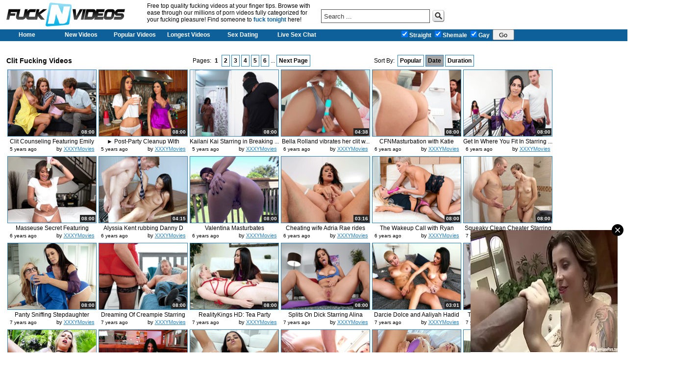

--- FILE ---
content_type: text/html; charset=utf-8
request_url: http://www.fucknvideos.com/channels/1107/clit/newest/page0.html
body_size: 34478
content:
<!DOCTYPE html PUBLIC "-//W3C//DTD XHTML 1.0 Strict//EN" "http://www.w3.org/TR/xhtml1/DTD/xhtml1-strict.dtd">
<html lang="en" xmlns="http://www.w3.org/1999/xhtml">
<head>
<meta http-equiv="Content-Type" content="text/html; charset=UTF-8" />
<meta name="RATING" content="RTA-5042-1996-1400-1577-RTA" />
<title>Clit Videos - New Clit Porn Videos at Fucknvideos.com</title>
<meta name="description" content="Enjoy our collection of free Clit fucking videos." />
<meta name="keywords" content="Clit fucking, Clit videos, Clit fuck videos, Clit vedios, Clit sex, Clit porn, Clit xxx, Clit movies"/>

<meta name=viewport content="width=device-width, initial-scale=1">
<link rel="stylesheet" media="screen and (max-device-width: 600px)" href="/css/mobile1.css" />
<link rel='stylesheet' media='screen and (min-device-width: 601px) and (max-device-width: 900px)' href='/css/mobile2.css' />
<link rel="shortcut icon" href="http://www.fucknvideos.com/images/icon.png" />

<link href="/css/style.css" rel="stylesheet" type="text/css" />
<script src="http://ajax.googleapis.com/ajax/libs/jquery/1.8.2/jquery.min.js" type="text/javascript"></script>
<script src="/js/core.js" type="text/javascript"></script>
<script type="text/javascript">
  var _gaq = _gaq || [];
  _gaq.push(['_setAccount', 'UA-77360061-1']);
  _gaq.push(['_trackPageview']);
  (function() {
    var ga = document.createElement('script'); ga.type = 'text/javascript'; ga.async = true;
    ga.src = ('https:' == document.location.protocol ? 'https://ssl' : 'http://www') + '.google-analytics.com/ga.js';
    var s = document.getElementsByTagName('script')[0]; s.parentNode.insertBefore(ga, s);
  })();
</script>
<script src='https://chaturbate.com/affiliates/promotools/popup/YZHdt/popchaturbaterevshare.js' type='text/javascript'></script>


</head>

<body>
<div id="header">
	 <div id="logobox">
		<a id="logo" href="http://www.fucknvideos.com/" title="Free Fucking Videos at Fucknvideos.com"></a>
	</div>
		
	<h1 id="blurp">Free top quality fucking videos at your finger tips. Browse with ease through our millions of porn videos fully categorized for your fucking pleasure! Find someone to <a href="http://adultfriendfinder.com/go/p65364c" target="_blank"><strong>fuck tonight</strong></a> here!</h1>

	<div id="searchbox" class="toproundcorner">
	<form action="/search/" method="get" id="srchfrm">
		<input type="text" id="srchbar" name="q" value="Search ..."/>
		<a id="srchbtn" href="javascript:PerformSearch();"></a>
	</form>
	</div>	
	<div class="spacer"></div>
	
</div>
<div id="mainmenu">
	<a class="lbloff" href="/" title="Fucking Videos">Home</a>
	<a class="lbloff" href="/new/" title="Newest Fucking Videos">New Videos</a>  
	<a class="lbloff" href="/popular/" title="Popular Fucking Videos">Popular Videos</a> 
	<a class="lbloff" href="/longest/" title="Longest Fucking Videos">Longest Videos</a> 
	<a class="lbloff" href="http://adultfriendfinder.com/go/p65364c" title="Sex Dating" target="_blank">Sex Dating</a>
	<a class="lbloff" href="http://www.xxxylive.com/" title="Live Webcam Sex Chat" target="_blank">Live Sex Chat</a> 
	<div id="filter">
		<form id="filter_form" method="post">
		<input type="hidden" value="content_filter" name="action"/>
		<input type="hidden" name="url" value="L2NoYW5uZWxzLzExMDcvY2xpdC9uZXdlc3QvcGFnZTAuaHRtbA=="/>
			<label for="checks1"><input type="checkbox" id="checks1" value="1" checked="checked" name="filter[]">Straight</label>
			<label for="checks2"><input type="checkbox" id="checks2" value="2" checked="checked" name="filter[]">Shemale</label>
			<label for="checks3"><input type="checkbox" id="checks3" value="4" checked="checked" name="filter[]">Gay</label>
				<input id="filterButton" type="submit" value="Go">
		</form>
	</div>
</div>
<div id="submenu">
</div>

<div class="spacer10"></div><div id="wrapper">

<div id="navbar">

	<h1>Clit Fucking Videos</h1>

	<div id="paging">
		Pages: 									<b>1</b>
												<a href="/channels/1107/clit/newest/page1.html">2</a>	
												<a href="/channels/1107/clit/newest/page2.html">3</a>	
												<a href="/channels/1107/clit/newest/page3.html">4</a>	
												<a href="/channels/1107/clit/newest/page4.html">5</a>	
												<a href="/channels/1107/clit/newest/page5.html">6</a>	
							 ... <a href="/channels/1107/clit/newest/page1.html">Next Page</a>	</div>
	<div id="ordering">	
		<span>Sort By:</span> <a href="/channels/1107/clit/popular/page0.html" >Popular</a> 
		<a href="/channels/1107/clit/newest/page0.html" class="pgon">Date</a>
		<a href="/channels/1107/clit/longest/page0.html" >Duration</a> 
	
	</div>	
</div>

<div class="spacer10"></div>
<div id="items">
	
		<div class="vitem">
			<a href="/out.php?track=eyJ2aWQiOiI0NjQ3ODU4IiwicGFnZSI6IjAiLCJwb3MiOjAsImNpZCI6IjExMDciLCJjcHRzIjozLjIsImRhdGUiOiIyMDIwLTAzLTIxIDAwOjAwOjAwIn0%3D&url=[base64]%3D%3D" target="_blank" ><img src="http://media.gigasextv.com/4600000/4600000/4647858.jpg" alt="Clit Counseling Featuring Emily Addison and Gabbie Carter - Reality Kings HD"/></a>
			<span class="title">
			<a href="/out.php?track=eyJ2aWQiOiI0NjQ3ODU4IiwicGFnZSI6IjAiLCJwb3MiOjAsImNpZCI6IjExMDciLCJjcHRzIjozLjIsImRhdGUiOiIyMDIwLTAzLTIxIDAwOjAwOjAwIn0%3D&url=[base64]%3D%3D" title="Clit Counseling Featuring Emily Addison and Gabbie Carter - Reality Kings HD" target="_blank">Clit Counseling Featuring Emily A...</a></span>
			<span class="length">08:00</span>
			<span class="date">5 years ago</span>
			<span class="source">by <a href="/search/?source=33" target="_blank">XXXYMovies</a></span>
			<span class="report"><a href="/report/?page=0&sid=2&cid=4647858&cat_id=1107&tid=33" title="Report This Link" target="_blank">report</a></span>
		</div>	
	
	
		<div class="vitem">
			<a href="/out.php?track=eyJ2aWQiOiI0NjQ4MTk5IiwicGFnZSI6IjAiLCJwb3MiOjEsImNpZCI6IjExMDciLCJjcHRzIjozLjIsImRhdGUiOiIyMDIwLTAzLTIxIDAwOjAwOjAwIn0%3D&url=[base64]" target="_blank" ><img src="http://media.gigasextv.com/4600000/4600000/4648199.jpg" alt="► Post-Party Cleanup With Ariella Ferrera and Desiree Dulce - RealityKings HD"/></a>
			<span class="title">
			<a href="/out.php?track=eyJ2aWQiOiI0NjQ4MTk5IiwicGFnZSI6IjAiLCJwb3MiOjEsImNpZCI6IjExMDciLCJjcHRzIjozLjIsImRhdGUiOiIyMDIwLTAzLTIxIDAwOjAwOjAwIn0%3D&url=[base64]" title="► Post-Party Cleanup With Ariella Ferrera and Desiree Dulce - RealityKings HD" target="_blank">► Post-Party Cleanup With Ariel...</a></span>
			<span class="length">08:00</span>
			<span class="date">5 years ago</span>
			<span class="source">by <a href="/search/?source=33" target="_blank">XXXYMovies</a></span>
			<span class="report"><a href="/report/?page=0&sid=2&cid=4648199&cat_id=1107&tid=33" title="Report This Link" target="_blank">report</a></span>
		</div>	
	
	
		<div class="vitem">
			<a href="/out.php?track=eyJ2aWQiOiI0NjQ4MjgyIiwicGFnZSI6IjAiLCJwb3MiOjIsImNpZCI6IjExMDciLCJjcHRzIjozLjIsImRhdGUiOiIyMDIwLTAzLTIxIDAwOjAwOjAwIn0%3D&url=[base64]%3D%3D" target="_blank" ><img src="http://media.gigasextv.com/4600000/4600000/4648282.jpg" alt="Kailani Kai Starring in Breaking And Entering In that Pussy - Bangbros HD"/></a>
			<span class="title">
			<a href="/out.php?track=eyJ2aWQiOiI0NjQ4MjgyIiwicGFnZSI6IjAiLCJwb3MiOjIsImNpZCI6IjExMDciLCJjcHRzIjozLjIsImRhdGUiOiIyMDIwLTAzLTIxIDAwOjAwOjAwIn0%3D&url=[base64]%3D%3D" title="Kailani Kai Starring in Breaking And Entering In that Pussy - Bangbros HD" target="_blank">Kailani Kai Starring in Breaking ...</a></span>
			<span class="length">08:00</span>
			<span class="date">5 years ago</span>
			<span class="source">by <a href="/search/?source=33" target="_blank">XXXYMovies</a></span>
			<span class="report"><a href="/report/?page=0&sid=2&cid=4648282&cat_id=1107&tid=33" title="Report This Link" target="_blank">report</a></span>
		</div>	
	
	
		<div class="vitem">
			<a href="/out.php?track=eyJ2aWQiOiI0NjQ2MDg5IiwicGFnZSI6IjAiLCJwb3MiOjMsImNpZCI6IjExMDciLCJjcHRzIjozLjIsImRhdGUiOiIyMDE5LTEyLTMxIDAwOjAwOjAwIn0%3D&url=[base64]" target="_blank" ><img src="http://media.gigasextv.com/4600000/4600000/4646089.jpg" alt="Bella Rolland vibrates her clit while getting banged doggy style"/></a>
			<span class="title">
			<a href="/out.php?track=eyJ2aWQiOiI0NjQ2MDg5IiwicGFnZSI6IjAiLCJwb3MiOjMsImNpZCI6IjExMDciLCJjcHRzIjozLjIsImRhdGUiOiIyMDE5LTEyLTMxIDAwOjAwOjAwIn0%3D&url=[base64]" title="Bella Rolland vibrates her clit while getting banged doggy style" target="_blank">Bella Rolland vibrates her clit w...</a></span>
			<span class="length">04:38</span>
			<span class="date">6 years ago</span>
			<span class="source">by <a href="/search/?source=33" target="_blank">XXXYMovies</a></span>
			<span class="report"><a href="/report/?page=0&sid=2&cid=4646089&cat_id=1107&tid=33" title="Report This Link" target="_blank">report</a></span>
		</div>	
	
	
		<div class="vitem">
			<a href="/out.php?track=eyJ2aWQiOiI0NjQ2NjMwIiwicGFnZSI6IjAiLCJwb3MiOjQsImNpZCI6IjExMDciLCJjcHRzIjozLjIsImRhdGUiOiIyMDE5LTEyLTMxIDAwOjAwOjAwIn0%3D&url=aHR0cHM6Ly94eHh5bW92aWVzLmNvbS92aWRlb3MvMTg0Njc2L2Nmbm1hc3R1cmJhdGlvbi13aXRoLWthdGllLWt1c2gtcmVhbGl0eS1raW5ncy1oZC8%2FdXRtX3NvdXJjZT14eHh5bmV0d29yayZ1dG1fbWVkaXVtPXZpZGVvcyZ1dG1fY2FtcGFpZ249eHh4eW5ldHdvcms%3D" target="_blank" ><img src="http://media.gigasextv.com/4600000/4600000/4646630.jpg" alt="CFNMasturbation with Katie Kush - Reality Kings HD"/></a>
			<span class="title">
			<a href="/out.php?track=eyJ2aWQiOiI0NjQ2NjMwIiwicGFnZSI6IjAiLCJwb3MiOjQsImNpZCI6IjExMDciLCJjcHRzIjozLjIsImRhdGUiOiIyMDE5LTEyLTMxIDAwOjAwOjAwIn0%3D&url=aHR0cHM6Ly94eHh5bW92aWVzLmNvbS92aWRlb3MvMTg0Njc2L2Nmbm1hc3R1cmJhdGlvbi13aXRoLWthdGllLWt1c2gtcmVhbGl0eS1raW5ncy1oZC8%2FdXRtX3NvdXJjZT14eHh5bmV0d29yayZ1dG1fbWVkaXVtPXZpZGVvcyZ1dG1fY2FtcGFpZ249eHh4eW5ldHdvcms%3D" title="CFNMasturbation with Katie Kush - Reality Kings HD" target="_blank">CFNMasturbation with Katie Kush -...</a></span>
			<span class="length">08:00</span>
			<span class="date">6 years ago</span>
			<span class="source">by <a href="/search/?source=33" target="_blank">XXXYMovies</a></span>
			<span class="report"><a href="/report/?page=0&sid=2&cid=4646630&cat_id=1107&tid=33" title="Report This Link" target="_blank">report</a></span>
		</div>	
	
	
		<div class="vitem">
			<a href="/out.php?track=eyJ2aWQiOiI0NjQxMTA5IiwicGFnZSI6IjAiLCJwb3MiOjUsImNpZCI6IjExMDciLCJjcHRzIjozLjIsImRhdGUiOiIyMDE5LTA0LTIwIDAwOjAwOjAwIn0%3D&url=aHR0cHM6Ly94eHh5bW92aWVzLmNvbS92aWRlb3MvMTc5NDUzL2dldC1pbi13aGVyZS15b3UtZml0LWluLXN0YXJyaW5nLXRpYS1jeXJ1cy1hbmQtdmluYS1za3ktcmVhbGl0eS1raW5ncy8%2FdXRtX3NvdXJjZT14eHh5bmV0d29yayZ1dG1fbWVkaXVtPXZpZGVvcyZ1dG1fY2FtcGFpZ249eHh4eW5ldHdvcms%3D" target="_blank" ><img src="http://media.gigasextv.com/4600000/4600000/4641109.jpg" alt="Get In Where You Fit In Starring Tia Cyrus and Vina Sky - Reality Kings"/></a>
			<span class="title">
			<a href="/out.php?track=eyJ2aWQiOiI0NjQxMTA5IiwicGFnZSI6IjAiLCJwb3MiOjUsImNpZCI6IjExMDciLCJjcHRzIjozLjIsImRhdGUiOiIyMDE5LTA0LTIwIDAwOjAwOjAwIn0%3D&url=aHR0cHM6Ly94eHh5bW92aWVzLmNvbS92aWRlb3MvMTc5NDUzL2dldC1pbi13aGVyZS15b3UtZml0LWluLXN0YXJyaW5nLXRpYS1jeXJ1cy1hbmQtdmluYS1za3ktcmVhbGl0eS1raW5ncy8%2FdXRtX3NvdXJjZT14eHh5bmV0d29yayZ1dG1fbWVkaXVtPXZpZGVvcyZ1dG1fY2FtcGFpZ249eHh4eW5ldHdvcms%3D" title="Get In Where You Fit In Starring Tia Cyrus and Vina Sky - Reality Kings" target="_blank">Get In Where You Fit In Starring ...</a></span>
			<span class="length">08:00</span>
			<span class="date">6 years ago</span>
			<span class="source">by <a href="/search/?source=33" target="_blank">XXXYMovies</a></span>
			<span class="report"><a href="/report/?page=0&sid=2&cid=4641109&cat_id=1107&tid=33" title="Report This Link" target="_blank">report</a></span>
		</div>	
	
	
		<div class="vitem">
			<a href="/out.php?track=eyJ2aWQiOiI0NjQxMTQyIiwicGFnZSI6IjAiLCJwb3MiOjYsImNpZCI6IjExMDciLCJjcHRzIjozLjIsImRhdGUiOiIyMDE5LTA0LTIwIDAwOjAwOjAwIn0%3D&url=[base64]%3D%3D" target="_blank" ><img src="http://media.gigasextv.com/4600000/4600000/4641142.jpg" alt="Masseuse Secret Featuring Cassidy Banks - Reality Kings HD"/></a>
			<span class="title">
			<a href="/out.php?track=eyJ2aWQiOiI0NjQxMTQyIiwicGFnZSI6IjAiLCJwb3MiOjYsImNpZCI6IjExMDciLCJjcHRzIjozLjIsImRhdGUiOiIyMDE5LTA0LTIwIDAwOjAwOjAwIn0%3D&url=[base64]%3D%3D" title="Masseuse Secret Featuring Cassidy Banks - Reality Kings HD" target="_blank">Masseuse Secret Featuring Cassidy...</a></span>
			<span class="length">08:00</span>
			<span class="date">6 years ago</span>
			<span class="source">by <a href="/search/?source=33" target="_blank">XXXYMovies</a></span>
			<span class="report"><a href="/report/?page=0&sid=2&cid=4641142&cat_id=1107&tid=33" title="Report This Link" target="_blank">report</a></span>
		</div>	
	
	
		<div class="vitem">
			<a href="/out.php?track=eyJ2aWQiOiI0NjQxMzI3IiwicGFnZSI6IjAiLCJwb3MiOjcsImNpZCI6IjExMDciLCJjcHRzIjozLjIsImRhdGUiOiIyMDE5LTA0LTIwIDAwOjAwOjAwIn0%3D&url=aHR0cHM6Ly94eHh5bW92aWVzLmNvbS92aWRlb3MvMTc5NzMwL2FseXNzaWEta2VudC1ydWJiaW5nLWRhbm55LWQtbW9uc3Rlci1jb2NrLW9uLWhlci1zZW5zaXRpdmUtY2xpdC8%2FdXRtX3NvdXJjZT14eHh5bmV0d29yayZ1dG1fbWVkaXVtPXZpZGVvcyZ1dG1fY2FtcGFpZ249eHh4eW5ldHdvcms%3D" target="_blank" ><img src="http://media.gigasextv.com/4600000/4600000/4641327.jpg" alt="Alyssia Kent rubbing Danny D monster cock on her sensitive clit"/></a>
			<span class="title">
			<a href="/out.php?track=eyJ2aWQiOiI0NjQxMzI3IiwicGFnZSI6IjAiLCJwb3MiOjcsImNpZCI6IjExMDciLCJjcHRzIjozLjIsImRhdGUiOiIyMDE5LTA0LTIwIDAwOjAwOjAwIn0%3D&url=aHR0cHM6Ly94eHh5bW92aWVzLmNvbS92aWRlb3MvMTc5NzMwL2FseXNzaWEta2VudC1ydWJiaW5nLWRhbm55LWQtbW9uc3Rlci1jb2NrLW9uLWhlci1zZW5zaXRpdmUtY2xpdC8%2FdXRtX3NvdXJjZT14eHh5bmV0d29yayZ1dG1fbWVkaXVtPXZpZGVvcyZ1dG1fY2FtcGFpZ249eHh4eW5ldHdvcms%3D" title="Alyssia Kent rubbing Danny D monster cock on her sensitive clit" target="_blank">Alyssia Kent rubbing Danny D mons...</a></span>
			<span class="length">04:15</span>
			<span class="date">6 years ago</span>
			<span class="source">by <a href="/search/?source=33" target="_blank">XXXYMovies</a></span>
			<span class="report"><a href="/report/?page=0&sid=2&cid=4641327&cat_id=1107&tid=33" title="Report This Link" target="_blank">report</a></span>
		</div>	
	
	
		<div class="vitem">
			<a href="/out.php?track=eyJ2aWQiOiI0NjQxNzY2IiwicGFnZSI6IjAiLCJwb3MiOjgsImNpZCI6IjExMDciLCJjcHRzIjozLjIsImRhdGUiOiIyMDE5LTA0LTIwIDAwOjAwOjAwIn0%3D&url=aHR0cHM6Ly94eHh5bW92aWVzLmNvbS92aWRlb3MvMTgwMjk2L3ZhbGVudGluYS1tYXN0dXJiYXRlcy1ldmVyeXdoZXJlLWJlZm9yZS1zZXgtdmFsZW50aW5hLWpld2Vscy1iYW5nYnJvcy00ay8%2FdXRtX3NvdXJjZT14eHh5bmV0d29yayZ1dG1fbWVkaXVtPXZpZGVvcyZ1dG1fY2FtcGFpZ249eHh4eW5ldHdvcms%3D" target="_blank" ><img src="http://media.gigasextv.com/4600000/4600000/4641766.jpg" alt="Valentina Masturbates Everywhere Before Sex - Valentina Jewels - Bangbros 4k"/></a>
			<span class="title">
			<a href="/out.php?track=eyJ2aWQiOiI0NjQxNzY2IiwicGFnZSI6IjAiLCJwb3MiOjgsImNpZCI6IjExMDciLCJjcHRzIjozLjIsImRhdGUiOiIyMDE5LTA0LTIwIDAwOjAwOjAwIn0%3D&url=aHR0cHM6Ly94eHh5bW92aWVzLmNvbS92aWRlb3MvMTgwMjk2L3ZhbGVudGluYS1tYXN0dXJiYXRlcy1ldmVyeXdoZXJlLWJlZm9yZS1zZXgtdmFsZW50aW5hLWpld2Vscy1iYW5nYnJvcy00ay8%2FdXRtX3NvdXJjZT14eHh5bmV0d29yayZ1dG1fbWVkaXVtPXZpZGVvcyZ1dG1fY2FtcGFpZ249eHh4eW5ldHdvcms%3D" title="Valentina Masturbates Everywhere Before Sex - Valentina Jewels - Bangbros 4k" target="_blank">Valentina Masturbates Everywhere ...</a></span>
			<span class="length">08:00</span>
			<span class="date">6 years ago</span>
			<span class="source">by <a href="/search/?source=33" target="_blank">XXXYMovies</a></span>
			<span class="report"><a href="/report/?page=0&sid=2&cid=4641766&cat_id=1107&tid=33" title="Report This Link" target="_blank">report</a></span>
		</div>	
	
	
		<div class="vitem">
			<a href="/out.php?track=eyJ2aWQiOiI0NjQyMjY0IiwicGFnZSI6IjAiLCJwb3MiOjksImNpZCI6IjExMDciLCJjcHRzIjozLjIsImRhdGUiOiIyMDE5LTA0LTIwIDAwOjAwOjAwIn0%3D&url=aHR0cHM6Ly94eHh5bW92aWVzLmNvbS92aWRlb3MvMTgwOTYxL2NoZWF0aW5nLXdpZmUtYWRyaWEtcmFlLXJpZGVzLWNvY2staW4taGVyLWFzcy13aGlsZS1nZXR0aW5nLWhlci1jbGl0LXJ1YmJlZC8%2FdXRtX3NvdXJjZT14eHh5bmV0d29yayZ1dG1fbWVkaXVtPXZpZGVvcyZ1dG1fY2FtcGFpZ249eHh4eW5ldHdvcms%3D" target="_blank" ><img src="http://media.gigasextv.com/4600000/4600000/4642264.jpg" alt="Cheating wife Adria Rae rides cock in her ass while getting her clit rubbed"/></a>
			<span class="title">
			<a href="/out.php?track=eyJ2aWQiOiI0NjQyMjY0IiwicGFnZSI6IjAiLCJwb3MiOjksImNpZCI6IjExMDciLCJjcHRzIjozLjIsImRhdGUiOiIyMDE5LTA0LTIwIDAwOjAwOjAwIn0%3D&url=aHR0cHM6Ly94eHh5bW92aWVzLmNvbS92aWRlb3MvMTgwOTYxL2NoZWF0aW5nLXdpZmUtYWRyaWEtcmFlLXJpZGVzLWNvY2staW4taGVyLWFzcy13aGlsZS1nZXR0aW5nLWhlci1jbGl0LXJ1YmJlZC8%2FdXRtX3NvdXJjZT14eHh5bmV0d29yayZ1dG1fbWVkaXVtPXZpZGVvcyZ1dG1fY2FtcGFpZ249eHh4eW5ldHdvcms%3D" title="Cheating wife Adria Rae rides cock in her ass while getting her clit rubbed" target="_blank">Cheating wife Adria Rae rides coc...</a></span>
			<span class="length">03:16</span>
			<span class="date">6 years ago</span>
			<span class="source">by <a href="/search/?source=33" target="_blank">XXXYMovies</a></span>
			<span class="report"><a href="/report/?page=0&sid=2&cid=4642264&cat_id=1107&tid=33" title="Report This Link" target="_blank">report</a></span>
		</div>	
	
	
		<div class="vitem">
			<a href="/out.php?track=eyJ2aWQiOiI0NjQyOTM0IiwicGFnZSI6IjAiLCJwb3MiOjEwLCJjaWQiOiIxMTA3IiwiY3B0cyI6My4yLCJkYXRlIjoiMjAxOS0wNC0yMCAwMDowMDowMCJ9&url=[base64]%3D%3D" target="_blank" ><img src="http://media.gigasextv.com/4600000/4600000/4642934.jpg" alt="The Wakeup Call with Ryan Keely and Kenzie Reeves - Moms Lick Teens HD"/></a>
			<span class="title">
			<a href="/out.php?track=eyJ2aWQiOiI0NjQyOTM0IiwicGFnZSI6IjAiLCJwb3MiOjEwLCJjaWQiOiIxMTA3IiwiY3B0cyI6My4yLCJkYXRlIjoiMjAxOS0wNC0yMCAwMDowMDowMCJ9&url=[base64]%3D%3D" title="The Wakeup Call with Ryan Keely and Kenzie Reeves - Moms Lick Teens HD" target="_blank">The Wakeup Call with Ryan Keely a...</a></span>
			<span class="length">08:00</span>
			<span class="date">6 years ago</span>
			<span class="source">by <a href="/search/?source=33" target="_blank">XXXYMovies</a></span>
			<span class="report"><a href="/report/?page=0&sid=2&cid=4642934&cat_id=1107&tid=33" title="Report This Link" target="_blank">report</a></span>
		</div>	
	
	
		<div class="vitem">
			<a href="/out.php?track=eyJ2aWQiOiI0NjM4ODkxIiwicGFnZSI6IjAiLCJwb3MiOjExLCJjaWQiOiIxMTA3IiwiY3B0cyI6My4yLCJkYXRlIjoiMjAxOC0xMi0yNiAwMDowMDowMCJ9&url=[base64]" target="_blank" ><img src="http://media.gigasextv.com/4600000/4600000/4638891.jpg" alt="Squeaky Clean Cheater Starring Haley Reed and Sean Lawless"/></a>
			<span class="title">
			<a href="/out.php?track=eyJ2aWQiOiI0NjM4ODkxIiwicGFnZSI6IjAiLCJwb3MiOjExLCJjaWQiOiIxMTA3IiwiY3B0cyI6My4yLCJkYXRlIjoiMjAxOC0xMi0yNiAwMDowMDowMCJ9&url=[base64]" title="Squeaky Clean Cheater Starring Haley Reed and Sean Lawless" target="_blank">Squeaky Clean Cheater Starring Ha...</a></span>
			<span class="length">08:00</span>
			<span class="date">7 years ago</span>
			<span class="source">by <a href="/search/?source=33" target="_blank">XXXYMovies</a></span>
			<span class="report"><a href="/report/?page=0&sid=2&cid=4638891&cat_id=1107&tid=33" title="Report This Link" target="_blank">report</a></span>
		</div>	
	
	
		<div class="vitem">
			<a href="/out.php?track=eyJ2aWQiOiI0NjM4OTEyIiwicGFnZSI6IjAiLCJwb3MiOjEyLCJjaWQiOiIxMTA3IiwiY3B0cyI6My4yLCJkYXRlIjoiMjAxOC0xMi0yNiAwMDowMDowMCJ9&url=aHR0cHM6Ly94eHh5bW92aWVzLmNvbS92aWRlb3MvMTc3ODA3L3BhbnR5LXNuaWZmaW5nLXN0ZXBkYXVnaHRlci1zdGFycmluZy1yZWFnYW4tZm94eC1hbmQta2FsaS1yb3Nlcy8%2FdXRtX3NvdXJjZT14eHh5bmV0d29yayZ1dG1fbWVkaXVtPXZpZGVvcyZ1dG1fY2FtcGFpZ249eHh4eW5ldHdvcms%3D" target="_blank" ><img src="http://media.gigasextv.com/4600000/4600000/4638912.jpg" alt="Panty Sniffing Stepdaughter Starring Reagan Foxx and Kali Roses"/></a>
			<span class="title">
			<a href="/out.php?track=eyJ2aWQiOiI0NjM4OTEyIiwicGFnZSI6IjAiLCJwb3MiOjEyLCJjaWQiOiIxMTA3IiwiY3B0cyI6My4yLCJkYXRlIjoiMjAxOC0xMi0yNiAwMDowMDowMCJ9&url=aHR0cHM6Ly94eHh5bW92aWVzLmNvbS92aWRlb3MvMTc3ODA3L3BhbnR5LXNuaWZmaW5nLXN0ZXBkYXVnaHRlci1zdGFycmluZy1yZWFnYW4tZm94eC1hbmQta2FsaS1yb3Nlcy8%2FdXRtX3NvdXJjZT14eHh5bmV0d29yayZ1dG1fbWVkaXVtPXZpZGVvcyZ1dG1fY2FtcGFpZ249eHh4eW5ldHdvcms%3D" title="Panty Sniffing Stepdaughter Starring Reagan Foxx and Kali Roses" target="_blank">Panty Sniffing Stepdaughter Starr...</a></span>
			<span class="length">08:00</span>
			<span class="date">7 years ago</span>
			<span class="source">by <a href="/search/?source=33" target="_blank">XXXYMovies</a></span>
			<span class="report"><a href="/report/?page=0&sid=2&cid=4638912&cat_id=1107&tid=33" title="Report This Link" target="_blank">report</a></span>
		</div>	
	
	
		<div class="vitem">
			<a href="/out.php?track=eyJ2aWQiOiI0NjM5NDQyIiwicGFnZSI6IjAiLCJwb3MiOjEzLCJjaWQiOiIxMTA3IiwiY3B0cyI6My4yLCJkYXRlIjoiMjAxOC0xMi0yNiAwMDowMDowMCJ9&url=[base64]%3D%3D" target="_blank" ><img src="http://media.gigasextv.com/4600000/4600000/4639442.jpg" alt="Dreaming Of Creampie Starring Ariella Ferrera - Reality Kings HD"/></a>
			<span class="title">
			<a href="/out.php?track=eyJ2aWQiOiI0NjM5NDQyIiwicGFnZSI6IjAiLCJwb3MiOjEzLCJjaWQiOiIxMTA3IiwiY3B0cyI6My4yLCJkYXRlIjoiMjAxOC0xMi0yNiAwMDowMDowMCJ9&url=[base64]%3D%3D" title="Dreaming Of Creampie Starring Ariella Ferrera - Reality Kings HD" target="_blank">Dreaming Of Creampie Starring Ari...</a></span>
			<span class="length">08:00</span>
			<span class="date">7 years ago</span>
			<span class="source">by <a href="/search/?source=33" target="_blank">XXXYMovies</a></span>
			<span class="report"><a href="/report/?page=0&sid=2&cid=4639442&cat_id=1107&tid=33" title="Report This Link" target="_blank">report</a></span>
		</div>	
	
	
		<div class="vitem">
			<a href="/out.php?track=eyJ2aWQiOiI0NjQwMDU0IiwicGFnZSI6IjAiLCJwb3MiOjE0LCJjaWQiOiIxMTA3IiwiY3B0cyI6My4yLCJkYXRlIjoiMjAxOC0xMi0yNiAwMDowMDowMCJ9&url=[base64]%3D%3D" target="_blank" ><img src="http://media.gigasextv.com/4600000/4600000/4640054.jpg" alt="RealityKings HD: Tea Party Trollop with Diamond Foxxx and Maddie Winters"/></a>
			<span class="title">
			<a href="/out.php?track=eyJ2aWQiOiI0NjQwMDU0IiwicGFnZSI6IjAiLCJwb3MiOjE0LCJjaWQiOiIxMTA3IiwiY3B0cyI6My4yLCJkYXRlIjoiMjAxOC0xMi0yNiAwMDowMDowMCJ9&url=[base64]%3D%3D" title="RealityKings HD: Tea Party Trollop with Diamond Foxxx and Maddie Winters" target="_blank">RealityKings HD: Tea Party Trollo...</a></span>
			<span class="length">08:00</span>
			<span class="date">7 years ago</span>
			<span class="source">by <a href="/search/?source=33" target="_blank">XXXYMovies</a></span>
			<span class="report"><a href="/report/?page=0&sid=2&cid=4640054&cat_id=1107&tid=33" title="Report This Link" target="_blank">report</a></span>
		</div>	
	
	
		<div class="vitem">
			<a href="/out.php?track=eyJ2aWQiOiI0NjQwNDQyIiwicGFnZSI6IjAiLCJwb3MiOjE1LCJjaWQiOiIxMTA3IiwiY3B0cyI6My4yLCJkYXRlIjoiMjAxOC0xMi0yNiAwMDowMDowMCJ9&url=[base64]" target="_blank" ><img src="http://media.gigasextv.com/4600000/4600000/4640442.jpg" alt="Splits On Dick Starring Alina Lopez - Reality Kings HD"/></a>
			<span class="title">
			<a href="/out.php?track=eyJ2aWQiOiI0NjQwNDQyIiwicGFnZSI6IjAiLCJwb3MiOjE1LCJjaWQiOiIxMTA3IiwiY3B0cyI6My4yLCJkYXRlIjoiMjAxOC0xMi0yNiAwMDowMDowMCJ9&url=[base64]" title="Splits On Dick Starring Alina Lopez - Reality Kings HD" target="_blank">Splits On Dick Starring Alina Lop...</a></span>
			<span class="length">08:00</span>
			<span class="date">7 years ago</span>
			<span class="source">by <a href="/search/?source=33" target="_blank">XXXYMovies</a></span>
			<span class="report"><a href="/report/?page=0&sid=2&cid=4640442&cat_id=1107&tid=33" title="Report This Link" target="_blank">report</a></span>
		</div>	
	
	
		<div class="vitem">
			<a href="/out.php?track=eyJ2aWQiOiI0NjM2MjQ3IiwicGFnZSI6IjAiLCJwb3MiOjE2LCJjaWQiOiIxMTA3IiwiY3B0cyI6My4yLCJkYXRlIjoiMjAxOC0wMi0xOSAwMDowMDowMCJ9&url=aHR0cHM6Ly94eHh5bW92aWVzLmNvbS92aWRlb3MvMTc1OTc3L2RhcmNpZS1kb2xjZS1hbmQtYWFsaXlhaC1oYWRpZC1ydWItZWFjaC1vdGhlci1zLWNsaXQtcy8%2FdXRtX3NvdXJjZT14eHh5bmV0d29yayZ1dG1fbWVkaXVtPXZpZGVvcyZ1dG1fY2FtcGFpZ249eHh4eW5ldHdvcms%3D" target="_blank" ><img src="http://media.gigasextv.com/4600000/4600000/4636247.jpg" alt="Darcie Dolce and Aaliyah Hadid rub each other's clit's"/></a>
			<span class="title">
			<a href="/out.php?track=eyJ2aWQiOiI0NjM2MjQ3IiwicGFnZSI6IjAiLCJwb3MiOjE2LCJjaWQiOiIxMTA3IiwiY3B0cyI6My4yLCJkYXRlIjoiMjAxOC0wMi0xOSAwMDowMDowMCJ9&url=aHR0cHM6Ly94eHh5bW92aWVzLmNvbS92aWRlb3MvMTc1OTc3L2RhcmNpZS1kb2xjZS1hbmQtYWFsaXlhaC1oYWRpZC1ydWItZWFjaC1vdGhlci1zLWNsaXQtcy8%2FdXRtX3NvdXJjZT14eHh5bmV0d29yayZ1dG1fbWVkaXVtPXZpZGVvcyZ1dG1fY2FtcGFpZ249eHh4eW5ldHdvcms%3D" title="Darcie Dolce and Aaliyah Hadid rub each other's clit's" target="_blank">Darcie Dolce and Aaliyah Hadid ru...</a></span>
			<span class="length">03:01</span>
			<span class="date">7 years ago</span>
			<span class="source">by <a href="/search/?source=33" target="_blank">XXXYMovies</a></span>
			<span class="report"><a href="/report/?page=0&sid=2&cid=4636247&cat_id=1107&tid=33" title="Report This Link" target="_blank">report</a></span>
		</div>	
	
	
		<div class="vitem">
			<a href="/out.php?track=eyJ2aWQiOiI0NjM2MjY5IiwicGFnZSI6IjAiLCJwb3MiOjE3LCJjaWQiOiIxMTA3IiwiY3B0cyI6My4yLCJkYXRlIjoiMjAxOC0wMi0xOSAwMDowMDowMCJ9&url=[base64]%3D%3D" target="_blank" ><img src="http://media.gigasextv.com/4600000/4600000/4636269.jpg" alt="Teen Tiffany Watson squirts all over her stepbrother's face"/></a>
			<span class="title">
			<a href="/out.php?track=eyJ2aWQiOiI0NjM2MjY5IiwicGFnZSI6IjAiLCJwb3MiOjE3LCJjaWQiOiIxMTA3IiwiY3B0cyI6My4yLCJkYXRlIjoiMjAxOC0wMi0xOSAwMDowMDowMCJ9&url=[base64]%3D%3D" title="Teen Tiffany Watson squirts all over her stepbrother's face" target="_blank">Teen Tiffany Watson squirts all o...</a></span>
			<span class="length">04:10</span>
			<span class="date">7 years ago</span>
			<span class="source">by <a href="/search/?source=33" target="_blank">XXXYMovies</a></span>
			<span class="report"><a href="/report/?page=0&sid=2&cid=4636269&cat_id=1107&tid=33" title="Report This Link" target="_blank">report</a></span>
		</div>	
	
	
		<div class="vitem">
			<a href="/out.php?track=eyJ2aWQiOiI0NjM2MzE2IiwicGFnZSI6IjAiLCJwb3MiOjE4LCJjaWQiOiIxMTA3IiwiY3B0cyI6My4yLCJkYXRlIjoiMjAxOC0wMi0xOSAwMDowMDowMCJ9&url=aHR0cHM6Ly94eHh5bW92aWVzLmNvbS92aWRlb3MvMTc2MTAwL25vdGhpbmctYnV0dC13ZXQta2FybWEtcngvP3V0bV9zb3VyY2U9eHh4eW5ldHdvcmsmdXRtX21lZGl1bT12aWRlb3MmdXRtX2NhbXBhaWduPXh4eHluZXR3b3Jr" target="_blank" ><img src="http://media.gigasextv.com/4600000/4600000/4636316.jpg" alt="Nothing Butt Wet - Karma RX"/></a>
			<span class="title">
			<a href="/out.php?track=eyJ2aWQiOiI0NjM2MzE2IiwicGFnZSI6IjAiLCJwb3MiOjE4LCJjaWQiOiIxMTA3IiwiY3B0cyI6My4yLCJkYXRlIjoiMjAxOC0wMi0xOSAwMDowMDowMCJ9&url=aHR0cHM6Ly94eHh5bW92aWVzLmNvbS92aWRlb3MvMTc2MTAwL25vdGhpbmctYnV0dC13ZXQta2FybWEtcngvP3V0bV9zb3VyY2U9eHh4eW5ldHdvcmsmdXRtX21lZGl1bT12aWRlb3MmdXRtX2NhbXBhaWduPXh4eHluZXR3b3Jr" title="Nothing Butt Wet - Karma RX" target="_blank">Nothing Butt Wet - Karma RX</a></span>
			<span class="length">08:00</span>
			<span class="date">7 years ago</span>
			<span class="source">by <a href="/search/?source=33" target="_blank">XXXYMovies</a></span>
			<span class="report"><a href="/report/?page=0&sid=2&cid=4636316&cat_id=1107&tid=33" title="Report This Link" target="_blank">report</a></span>
		</div>	
	
	
		<div class="vitem">
			<a href="/out.php?track=eyJ2aWQiOiI0NjM4MzUyIiwicGFnZSI6IjAiLCJwb3MiOjE5LCJjaWQiOiIxMTA3IiwiY3B0cyI6My4yLCJkYXRlIjoiMjAxOC0wMi0xOSAwMDowMDowMCJ9&url=aHR0cHM6Ly94eHh5bW92aWVzLmNvbS92aWRlb3MvMTc1NzQ1L2ZyZXNoLXB1c3N5LXNwZWNpYWwtc3RhcnJpbmctc2FkaWUtcG9wLz91dG1fc291cmNlPXh4eHluZXR3b3JrJnV0bV9tZWRpdW09dmlkZW9zJnV0bV9jYW1wYWlnbj14eHh5bmV0d29yaw%3D%3D" target="_blank" ><img src="http://media.gigasextv.com/4600000/4600000/4638352.jpg" alt="Fresh Pussy Special Starring Sadie Pop"/></a>
			<span class="title">
			<a href="/out.php?track=eyJ2aWQiOiI0NjM4MzUyIiwicGFnZSI6IjAiLCJwb3MiOjE5LCJjaWQiOiIxMTA3IiwiY3B0cyI6My4yLCJkYXRlIjoiMjAxOC0wMi0xOSAwMDowMDowMCJ9&url=aHR0cHM6Ly94eHh5bW92aWVzLmNvbS92aWRlb3MvMTc1NzQ1L2ZyZXNoLXB1c3N5LXNwZWNpYWwtc3RhcnJpbmctc2FkaWUtcG9wLz91dG1fc291cmNlPXh4eHluZXR3b3JrJnV0bV9tZWRpdW09dmlkZW9zJnV0bV9jYW1wYWlnbj14eHh5bmV0d29yaw%3D%3D" title="Fresh Pussy Special Starring Sadie Pop" target="_blank">Fresh Pussy Special Starring Sadi...</a></span>
			<span class="length">08:00</span>
			<span class="date">7 years ago</span>
			<span class="source">by <a href="/search/?source=33" target="_blank">XXXYMovies</a></span>
			<span class="report"><a href="/report/?page=0&sid=2&cid=4638352&cat_id=1107&tid=33" title="Report This Link" target="_blank">report</a></span>
		</div>	
	
	
		<div class="vitem">
			<a href="/out.php?track=eyJ2aWQiOiI0NjM0MzY0IiwicGFnZSI6IjAiLCJwb3MiOjIwLCJjaWQiOiIxMTA3IiwiY3B0cyI6My4yLCJkYXRlIjoiMjAxNy0wOC0wNyAwMDowMDowMCJ9&url=aHR0cDovL3h4eHltb3ZpZXMuY29tL3ZpZGVvcy8xNzI3ODQvdmllbm5hLWJsYWNrLXN0YXJyaW5nLWluLXNwaW4tdGhpcy1icmF6emVycy1oZC8%2FdXRtX3NvdXJjZT14eHh5bmV0d29yayZ1dG1fbWVkaXVtPXZpZGVvcyZ1dG1fY2FtcGFpZ249eHh4eW5ldHdvcms%3D" target="_blank" ><img src="http://media.gigasextv.com/4600000/4600000/4634364.jpg" alt="Vienna Black Starring in: Spin This! - Brazzers HD"/></a>
			<span class="title">
			<a href="/out.php?track=eyJ2aWQiOiI0NjM0MzY0IiwicGFnZSI6IjAiLCJwb3MiOjIwLCJjaWQiOiIxMTA3IiwiY3B0cyI6My4yLCJkYXRlIjoiMjAxNy0wOC0wNyAwMDowMDowMCJ9&url=aHR0cDovL3h4eHltb3ZpZXMuY29tL3ZpZGVvcy8xNzI3ODQvdmllbm5hLWJsYWNrLXN0YXJyaW5nLWluLXNwaW4tdGhpcy1icmF6emVycy1oZC8%2FdXRtX3NvdXJjZT14eHh5bmV0d29yayZ1dG1fbWVkaXVtPXZpZGVvcyZ1dG1fY2FtcGFpZ249eHh4eW5ldHdvcms%3D" title="Vienna Black Starring in: Spin This! - Brazzers HD" target="_blank">Vienna Black Starring in: Spin Th...</a></span>
			<span class="length">08:00</span>
			<span class="date">8 years ago</span>
			<span class="source">by <a href="/search/?source=33" target="_blank">XXXYMovies</a></span>
			<span class="report"><a href="/report/?page=0&sid=2&cid=4634364&cat_id=1107&tid=33" title="Report This Link" target="_blank">report</a></span>
		</div>	
	
	
		<div class="vitem">
			<a href="/out.php?track=eyJ2aWQiOiI0NjMzNTg1IiwicGFnZSI6IjAiLCJwb3MiOjIxLCJjaWQiOiIxMTA3IiwiY3B0cyI6My4yLCJkYXRlIjoiMjAxNy0wNy0zMSAwMDowMDowMCJ9&url=aHR0cDovL3h4eHltb3ZpZXMuY29tL3ZpZGVvcy8xNzMwNDQvZGVlcC12aWJyYXRpb25zLXdpdGgtYXNobGV5LWFkYW1zLWhvbGVkLWNvbS1oZC8%2FdXRtX3NvdXJjZT14eHh5bmV0d29yayZ1dG1fbWVkaXVtPXZpZGVvcyZ1dG1fY2FtcGFpZ249eHh4eW5ldHdvcms%3D" target="_blank" ><img src="http://media.gigasextv.com/4600000/4600000/4633585.jpg" alt="Deep Vibrations with Ashley Adams - HOLED.com HD"/></a>
			<span class="title">
			<a href="/out.php?track=eyJ2aWQiOiI0NjMzNTg1IiwicGFnZSI6IjAiLCJwb3MiOjIxLCJjaWQiOiIxMTA3IiwiY3B0cyI6My4yLCJkYXRlIjoiMjAxNy0wNy0zMSAwMDowMDowMCJ9&url=aHR0cDovL3h4eHltb3ZpZXMuY29tL3ZpZGVvcy8xNzMwNDQvZGVlcC12aWJyYXRpb25zLXdpdGgtYXNobGV5LWFkYW1zLWhvbGVkLWNvbS1oZC8%2FdXRtX3NvdXJjZT14eHh5bmV0d29yayZ1dG1fbWVkaXVtPXZpZGVvcyZ1dG1fY2FtcGFpZ249eHh4eW5ldHdvcms%3D" title="Deep Vibrations with Ashley Adams - HOLED.com HD" target="_blank">Deep Vibrations with Ashley Adams...</a></span>
			<span class="length">10:30</span>
			<span class="date">8 years ago</span>
			<span class="source">by <a href="/search/?source=33" target="_blank">XXXYMovies</a></span>
			<span class="report"><a href="/report/?page=0&sid=2&cid=4633585&cat_id=1107&tid=33" title="Report This Link" target="_blank">report</a></span>
		</div>	
	
	
		<div class="vitem">
			<a href="/out.php?track=eyJ2aWQiOiI0NjMyNzUxIiwicGFnZSI6IjAiLCJwb3MiOjIyLCJjaWQiOiIxMTA3IiwiY3B0cyI6My4yLCJkYXRlIjoiMjAxNy0wNy0zMSAwMDowMDowMCJ9&url=[base64]" target="_blank" ><img src="http://media.gigasextv.com/4600000/4600000/4632751.jpg" alt="Ashley Adams rubbing her clit with vibrator being assfucked"/></a>
			<span class="title">
			<a href="/out.php?track=eyJ2aWQiOiI0NjMyNzUxIiwicGFnZSI6IjAiLCJwb3MiOjIyLCJjaWQiOiIxMTA3IiwiY3B0cyI6My4yLCJkYXRlIjoiMjAxNy0wNy0zMSAwMDowMDowMCJ9&url=[base64]" title="Ashley Adams rubbing her clit with vibrator being assfucked" target="_blank">Ashley Adams rubbing her clit wit...</a></span>
			<span class="length">04:00</span>
			<span class="date">8 years ago</span>
			<span class="source">by <a href="/search/?source=43" target="_blank">3movs</a></span>
			<span class="report"><a href="/report/?page=0&sid=2&cid=4632751&cat_id=1107&tid=43" title="Report This Link" target="_blank">report</a></span>
		</div>	
	
	
		<div class="vitem">
			<a href="/out.php?track=eyJ2aWQiOiI0NjMyNTM3IiwicGFnZSI6IjAiLCJwb3MiOjIzLCJjaWQiOiIxMTA3IiwiY3B0cyI6My4yLCJkYXRlIjoiMjAxNy0wNy0yNCAwMDowMDowMCJ9&url=[base64]" target="_blank" ><img src="http://media.gigasextv.com/4600000/4600000/4632537.jpg" alt="Teen Vanessa Sky getting her clit and pussy licked"/></a>
			<span class="title">
			<a href="/out.php?track=eyJ2aWQiOiI0NjMyNTM3IiwicGFnZSI6IjAiLCJwb3MiOjIzLCJjaWQiOiIxMTA3IiwiY3B0cyI6My4yLCJkYXRlIjoiMjAxNy0wNy0yNCAwMDowMDowMCJ9&url=[base64]" title="Teen Vanessa Sky getting her clit and pussy licked" target="_blank">Teen Vanessa Sky getting her clit...</a></span>
			<span class="length">03:49</span>
			<span class="date">8 years ago</span>
			<span class="source">by <a href="/search/?source=33" target="_blank">XXXYMovies</a></span>
			<span class="report"><a href="/report/?page=0&sid=2&cid=4632537&cat_id=1107&tid=33" title="Report This Link" target="_blank">report</a></span>
		</div>	
	
	
		<div class="vitem">
			<a href="/out.php?track=eyJ2aWQiOiI0NjMyNjI2IiwicGFnZSI6IjAiLCJwb3MiOjI0LCJjaWQiOiIxMTA3IiwiY3B0cyI6My4yLCJkYXRlIjoiMjAxNy0wNy0yNCAwMDowMDowMCJ9&url=aHR0cDovL3h4eHltb3ZpZXMuY29tL3ZpZGVvcy8xNzI4MzIvbGF0aW5hLW1pbGYtYXJpZWxsYS1mZXJyZXJhLXJpZGluZy1iaWctaGFyZC1kaWNrLWluLWhlci1mdXJyeS1wdXNzeS8%2FdXRtX3NvdXJjZT14eHh5bmV0d29yayZ1dG1fbWVkaXVtPXZpZGVvcyZ1dG1fY2FtcGFpZ249eHh4eW5ldHdvcms%3D" target="_blank" ><img src="http://media.gigasextv.com/4600000/4600000/4632626.jpg" alt="Latina milf Ariella Ferrera riding big hard dick in her furry pussy"/></a>
			<span class="title">
			<a href="/out.php?track=eyJ2aWQiOiI0NjMyNjI2IiwicGFnZSI6IjAiLCJwb3MiOjI0LCJjaWQiOiIxMTA3IiwiY3B0cyI6My4yLCJkYXRlIjoiMjAxNy0wNy0yNCAwMDowMDowMCJ9&url=aHR0cDovL3h4eHltb3ZpZXMuY29tL3ZpZGVvcy8xNzI4MzIvbGF0aW5hLW1pbGYtYXJpZWxsYS1mZXJyZXJhLXJpZGluZy1iaWctaGFyZC1kaWNrLWluLWhlci1mdXJyeS1wdXNzeS8%2FdXRtX3NvdXJjZT14eHh5bmV0d29yayZ1dG1fbWVkaXVtPXZpZGVvcyZ1dG1fY2FtcGFpZ249eHh4eW5ldHdvcms%3D" title="Latina milf Ariella Ferrera riding big hard dick in her furry pussy" target="_blank">Latina milf Ariella Ferrera ridin...</a></span>
			<span class="length">03:09</span>
			<span class="date">8 years ago</span>
			<span class="source">by <a href="/search/?source=33" target="_blank">XXXYMovies</a></span>
			<span class="report"><a href="/report/?page=0&sid=2&cid=4632626&cat_id=1107&tid=33" title="Report This Link" target="_blank">report</a></span>
		</div>	
	
	
		<div class="vitem">
			<a href="/out.php?track=eyJ2aWQiOiI0NjMxMzU4IiwicGFnZSI6IjAiLCJwb3MiOjI1LCJjaWQiOiIxMTA3IiwiY3B0cyI6My4yLCJkYXRlIjoiMjAxNy0wNy0xMCAwMDowMDowMCJ9&url=[base64]" target="_blank" ><img src="http://media.gigasextv.com/4600000/4600000/4631358.jpg" alt="Megan Rain rubs AJ Applegate's clit while she riding Keiran"/></a>
			<span class="title">
			<a href="/out.php?track=eyJ2aWQiOiI0NjMxMzU4IiwicGFnZSI6IjAiLCJwb3MiOjI1LCJjaWQiOiIxMTA3IiwiY3B0cyI6My4yLCJkYXRlIjoiMjAxNy0wNy0xMCAwMDowMDowMCJ9&url=[base64]" title="Megan Rain rubs AJ Applegate's clit while she riding Keiran" target="_blank">Megan Rain rubs AJ Applegate's cl...</a></span>
			<span class="length">03:13</span>
			<span class="date">8 years ago</span>
			<span class="source">by <a href="/search/?source=43" target="_blank">3movs</a></span>
			<span class="report"><a href="/report/?page=0&sid=2&cid=4631358&cat_id=1107&tid=43" title="Report This Link" target="_blank">report</a></span>
		</div>	
	
	
		<div class="vitem">
			<a href="/out.php?track=eyJ2aWQiOiI0NjMwNzA2IiwicGFnZSI6IjAiLCJwb3MiOjI2LCJjaWQiOiIxMTA3IiwiY3B0cyI6My4yLCJkYXRlIjoiMjAxNy0wNi0yNiAwMDowMDowMCJ9&url=[base64]" target="_blank" ><img src="http://media.gigasextv.com/4600000/4600000/4630706.jpg" alt="Wife Phoenix Marie gets her pussy creampied on the counter top"/></a>
			<span class="title">
			<a href="/out.php?track=eyJ2aWQiOiI0NjMwNzA2IiwicGFnZSI6IjAiLCJwb3MiOjI2LCJjaWQiOiIxMTA3IiwiY3B0cyI6My4yLCJkYXRlIjoiMjAxNy0wNi0yNiAwMDowMDowMCJ9&url=[base64]" title="Wife Phoenix Marie gets her pussy creampied on the counter top" target="_blank">Wife Phoenix Marie gets her pussy...</a></span>
			<span class="length">04:48</span>
			<span class="date">8 years ago</span>
			<span class="source">by <a href="/search/?source=33" target="_blank">XXXYMovies</a></span>
			<span class="report"><a href="/report/?page=0&sid=2&cid=4630706&cat_id=1107&tid=33" title="Report This Link" target="_blank">report</a></span>
		</div>	
	
	
		<div class="vitem">
			<a href="/out.php?track=eyJ2aWQiOiI0NjI1MzAwIiwicGFnZSI6IjAiLCJwb3MiOjI3LCJjaWQiOiIxMTA3IiwiY3B0cyI6My4yLCJkYXRlIjoiMjAxNi0xMS0yOCAwMDowMDowMCJ9&url=[base64]%3D%3D" target="_blank" ><img src="http://media.gigasextv.com/4600000/4600000/4625300.jpg" alt="Olivia Lua spreads her legs and plays with her pierced clitoris"/></a>
			<span class="title">
			<a href="/out.php?track=eyJ2aWQiOiI0NjI1MzAwIiwicGFnZSI6IjAiLCJwb3MiOjI3LCJjaWQiOiIxMTA3IiwiY3B0cyI6My4yLCJkYXRlIjoiMjAxNi0xMS0yOCAwMDowMDowMCJ9&url=[base64]%3D%3D" title="Olivia Lua spreads her legs and plays with her pierced clitoris" target="_blank">Olivia Lua spreads her legs and p...</a></span>
			<span class="length">07:55</span>
			<span class="date">9 years ago</span>
			<span class="source">by <a href="/search/?source=33" target="_blank">XXXYMovies</a></span>
			<span class="report"><a href="/report/?page=0&sid=2&cid=4625300&cat_id=1107&tid=33" title="Report This Link" target="_blank">report</a></span>
		</div>	
	
	
		<div class="vitem">
			<a href="/out.php?track=eyJ2aWQiOiI0NTI1NjAzIiwicGFnZSI6IjAiLCJwb3MiOjI4LCJjaWQiOiIxMTA3IiwiY3B0cyI6My4yLCJkYXRlIjoiMjAxNi0wOS0wMSAwMDowMDowMCJ9&url=[base64]" target="_blank" ><img src="http://media.gigasextv.com/4500000/4500000/4525603.jpg" alt="Lesbian fingering and pussy licking at massage"/></a>
			<span class="title">
			<a href="/out.php?track=eyJ2aWQiOiI0NTI1NjAzIiwicGFnZSI6IjAiLCJwb3MiOjI4LCJjaWQiOiIxMTA3IiwiY3B0cyI6My4yLCJkYXRlIjoiMjAxNi0wOS0wMSAwMDowMDowMCJ9&url=[base64]" title="Lesbian fingering and pussy licking at massage" target="_blank">Lesbian fingering and pussy licki...</a></span>
			<span class="length">07:06</span>
			<span class="date">9 years ago</span>
			<span class="source">by <a href="/search/?source=33" target="_blank">XXXYMovies</a></span>
			<span class="report"><a href="/report/?page=0&sid=2&cid=4525603&cat_id=1107&tid=33" title="Report This Link" target="_blank">report</a></span>
		</div>	
	
	
		<div class="vitem">
			<a href="/out.php?track=eyJ2aWQiOiI0NTI5MzUzIiwicGFnZSI6IjAiLCJwb3MiOjI5LCJjaWQiOiIxMTA3IiwiY3B0cyI6My4yLCJkYXRlIjoiMjAxNi0wOS0wMSAwMDowMDowMCJ9&url=aHR0cDovL3d3dy54eHh5bW92aWVzLmNvbS92aWRlb3MvMTYwNDIwL3R3by1yZWRoZWFkLWJlYXV0aWVzLXRha2UtdHVybnMtZ29pbmctZG93bi8%2FdXRtX3NvdXJjZT14eHh5bmV0d29yayZ1dG1fbWVkaXVtPXZpZGVvcyZ1dG1fY2FtcGFpZ249eHh4eW5ldHdvcms%3D" target="_blank" ><img src="http://media.gigasextv.com/4500000/4500000/4529353.jpg" alt="Two redhead beauties take turns going down"/></a>
			<span class="title">
			<a href="/out.php?track=eyJ2aWQiOiI0NTI5MzUzIiwicGFnZSI6IjAiLCJwb3MiOjI5LCJjaWQiOiIxMTA3IiwiY3B0cyI6My4yLCJkYXRlIjoiMjAxNi0wOS0wMSAwMDowMDowMCJ9&url=aHR0cDovL3d3dy54eHh5bW92aWVzLmNvbS92aWRlb3MvMTYwNDIwL3R3by1yZWRoZWFkLWJlYXV0aWVzLXRha2UtdHVybnMtZ29pbmctZG93bi8%2FdXRtX3NvdXJjZT14eHh5bmV0d29yayZ1dG1fbWVkaXVtPXZpZGVvcyZ1dG1fY2FtcGFpZ249eHh4eW5ldHdvcms%3D" title="Two redhead beauties take turns going down" target="_blank">Two redhead beauties take turns g...</a></span>
			<span class="length">08:00</span>
			<span class="date">9 years ago</span>
			<span class="source">by <a href="/search/?source=33" target="_blank">XXXYMovies</a></span>
			<span class="report"><a href="/report/?page=0&sid=2&cid=4529353&cat_id=1107&tid=33" title="Report This Link" target="_blank">report</a></span>
		</div>	
	
	
		<div class="vitem">
			<a href="/out.php?track=eyJ2aWQiOiI0NTQwODM0IiwicGFnZSI6IjAiLCJwb3MiOjMwLCJjaWQiOiIxMTA3IiwiY3B0cyI6My4yLCJkYXRlIjoiMjAxNi0wOS0wMSAwMDowMDowMCJ9&url=[base64]%3D%3D" target="_blank" ><img src="http://media.gigasextv.com/4500000/4500000/4540834.jpg" alt="Marina Matsushita - Beautiful Oriental Teen Preparing For Her Se"/></a>
			<span class="title">
			<a href="/out.php?track=eyJ2aWQiOiI0NTQwODM0IiwicGFnZSI6IjAiLCJwb3MiOjMwLCJjaWQiOiIxMTA3IiwiY3B0cyI6My4yLCJkYXRlIjoiMjAxNi0wOS0wMSAwMDowMDowMCJ9&url=[base64]%3D%3D" title="Marina Matsushita - Beautiful Oriental Teen Preparing For Her Se" target="_blank">Marina Matsushita - Beautiful Ori...</a></span>
			<span class="length">05:00</span>
			<span class="date">9 years ago</span>
			<span class="source">by <a href="/search/?source=33" target="_blank">XXXYMovies</a></span>
			<span class="report"><a href="/report/?page=0&sid=2&cid=4540834&cat_id=1107&tid=33" title="Report This Link" target="_blank">report</a></span>
		</div>	
	
	
		<div class="vitem">
			<a href="/out.php?track=eyJ2aWQiOiI0NTQxMTM0IiwicGFnZSI6IjAiLCJwb3MiOjMxLCJjaWQiOiIxMTA3IiwiY3B0cyI6My4yLCJkYXRlIjoiMjAxNi0wOS0wMSAwMDowMDowMCJ9&url=aHR0cDovL3d3dy54eHh5bW92aWVzLmNvbS92aWRlb3MvMTYwNDcwL2plYW4tamVya29mZi1zaG9ydHMtZmVhdHVyaW5nLWFuYXN0YXNpYS1tb3JuYS8%2FdXRtX3NvdXJjZT14eHh5bmV0d29yayZ1dG1fbWVkaXVtPXZpZGVvcyZ1dG1fY2FtcGFpZ249eHh4eW5ldHdvcms%3D" target="_blank" ><img src="http://media.gigasextv.com/4500000/4500000/4541134.jpg" alt="Jean Jerkoff Shorts featuring Anastasia Morna"/></a>
			<span class="title">
			<a href="/out.php?track=eyJ2aWQiOiI0NTQxMTM0IiwicGFnZSI6IjAiLCJwb3MiOjMxLCJjaWQiOiIxMTA3IiwiY3B0cyI6My4yLCJkYXRlIjoiMjAxNi0wOS0wMSAwMDowMDowMCJ9&url=aHR0cDovL3d3dy54eHh5bW92aWVzLmNvbS92aWRlb3MvMTYwNDcwL2plYW4tamVya29mZi1zaG9ydHMtZmVhdHVyaW5nLWFuYXN0YXNpYS1tb3JuYS8%2FdXRtX3NvdXJjZT14eHh5bmV0d29yayZ1dG1fbWVkaXVtPXZpZGVvcyZ1dG1fY2FtcGFpZ249eHh4eW5ldHdvcms%3D" title="Jean Jerkoff Shorts featuring Anastasia Morna" target="_blank">Jean Jerkoff Shorts featuring Ana...</a></span>
			<span class="length">05:02</span>
			<span class="date">9 years ago</span>
			<span class="source">by <a href="/search/?source=33" target="_blank">XXXYMovies</a></span>
			<span class="report"><a href="/report/?page=0&sid=2&cid=4541134&cat_id=1107&tid=33" title="Report This Link" target="_blank">report</a></span>
		</div>	
	
	
		<div class="vitem">
			<a href="/out.php?track=eyJ2aWQiOiI0NTIzNzI4IiwicGFnZSI6IjAiLCJwb3MiOjMyLCJjaWQiOiIxMTA3IiwiY3B0cyI6My4yLCJkYXRlIjoiMjAxNi0wOS0wMSAwMDowMDowMCJ9&url=[base64]" target="_blank" ><img src="http://media.gigasextv.com/4500000/4500000/4523728.jpg" alt="Busty blonde Nina Elle rides and squirts on that hard cock"/></a>
			<span class="title">
			<a href="/out.php?track=eyJ2aWQiOiI0NTIzNzI4IiwicGFnZSI6IjAiLCJwb3MiOjMyLCJjaWQiOiIxMTA3IiwiY3B0cyI6My4yLCJkYXRlIjoiMjAxNi0wOS0wMSAwMDowMDowMCJ9&url=[base64]" title="Busty blonde Nina Elle rides and squirts on that hard cock" target="_blank">Busty blonde Nina Elle rides and ...</a></span>
			<span class="length">05:16</span>
			<span class="date">9 years ago</span>
			<span class="source">by <a href="/search/?source=33" target="_blank">XXXYMovies</a></span>
			<span class="report"><a href="/report/?page=0&sid=2&cid=4523728&cat_id=1107&tid=33" title="Report This Link" target="_blank">report</a></span>
		</div>	
	
	
		<div class="vitem">
			<a href="/out.php?track=eyJ2aWQiOiI0NTI0MDg3IiwicGFnZSI6IjAiLCJwb3MiOjMzLCJjaWQiOiIxMTA3IiwiY3B0cyI6My4yLCJkYXRlIjoiMjAxNi0wOS0wMSAwMDowMDowMCJ9&url=[base64]" target="_blank" ><img src="http://media.gigasextv.com/4500000/4500000/4524087.jpg" alt="Stepmom India Summer licking and fingering Elektra's pussy"/></a>
			<span class="title">
			<a href="/out.php?track=eyJ2aWQiOiI0NTI0MDg3IiwicGFnZSI6IjAiLCJwb3MiOjMzLCJjaWQiOiIxMTA3IiwiY3B0cyI6My4yLCJkYXRlIjoiMjAxNi0wOS0wMSAwMDowMDowMCJ9&url=[base64]" title="Stepmom India Summer licking and fingering Elektra's pussy" target="_blank">Stepmom India Summer licking and ...</a></span>
			<span class="length">08:02</span>
			<span class="date">9 years ago</span>
			<span class="source">by <a href="/search/?source=33" target="_blank">XXXYMovies</a></span>
			<span class="report"><a href="/report/?page=0&sid=2&cid=4524087&cat_id=1107&tid=33" title="Report This Link" target="_blank">report</a></span>
		</div>	
	
	
		<div class="vitem">
			<a href="/out.php?track=eyJ2aWQiOiI0NTI0MjA4IiwicGFnZSI6IjAiLCJwb3MiOjM0LCJjaWQiOiIxMTA3IiwiY3B0cyI6My4yLCJkYXRlIjoiMjAxNi0wOS0wMSAwMDowMDowMCJ9&url=aHR0cDovL3d3dy54eHh5bW92aWVzLmNvbS92aWRlb3MvMTY1NzM3L2xhdGluYS1uYXRhbGlhLW1lbmRlei1ydWJiaW5nLWhlci1idXR0b24vP3V0bV9zb3VyY2U9eHh4eW5ldHdvcmsmdXRtX21lZGl1bT12aWRlb3MmdXRtX2NhbXBhaWduPXh4eHluZXR3b3Jr" target="_blank" ><img src="http://media.gigasextv.com/4500000/4500000/4524208.jpg" alt="Latina Natalia Mendez rubbing her button"/></a>
			<span class="title">
			<a href="/out.php?track=eyJ2aWQiOiI0NTI0MjA4IiwicGFnZSI6IjAiLCJwb3MiOjM0LCJjaWQiOiIxMTA3IiwiY3B0cyI6My4yLCJkYXRlIjoiMjAxNi0wOS0wMSAwMDowMDowMCJ9&url=aHR0cDovL3d3dy54eHh5bW92aWVzLmNvbS92aWRlb3MvMTY1NzM3L2xhdGluYS1uYXRhbGlhLW1lbmRlei1ydWJiaW5nLWhlci1idXR0b24vP3V0bV9zb3VyY2U9eHh4eW5ldHdvcmsmdXRtX21lZGl1bT12aWRlb3MmdXRtX2NhbXBhaWduPXh4eHluZXR3b3Jr" title="Latina Natalia Mendez rubbing her button" target="_blank">Latina Natalia Mendez rubbing her...</a></span>
			<span class="length">08:00</span>
			<span class="date">9 years ago</span>
			<span class="source">by <a href="/search/?source=33" target="_blank">XXXYMovies</a></span>
			<span class="report"><a href="/report/?page=0&sid=2&cid=4524208&cat_id=1107&tid=33" title="Report This Link" target="_blank">report</a></span>
		</div>	
	
	
		<div class="vitem">
			<a href="/out.php?track=eyJ2aWQiOiI0NTI1Mjg2IiwicGFnZSI6IjAiLCJwb3MiOjM1LCJjaWQiOiIxMTA3IiwiY3B0cyI6My4yLCJkYXRlIjoiMjAxNi0wOS0wMSAwMDowMDowMCJ9&url=aHR0cDovL3d3dy54eHh5bW92aWVzLmNvbS92aWRlb3MvMTY0NTI1L2xvcmVuYS1hbmQtbWFyY2VsYS1sYXRpbmEtbGVzYmlhbnMtd2V0LXNleC8%2FdXRtX3NvdXJjZT14eHh5bmV0d29yayZ1dG1fbWVkaXVtPXZpZGVvcyZ1dG1fY2FtcGFpZ249eHh4eW5ldHdvcms%3D" target="_blank" ><img src="http://media.gigasextv.com/4500000/4500000/4525286.jpg" alt="Lorena and Marcela - Latina Lesbians Wet Sex"/></a>
			<span class="title">
			<a href="/out.php?track=eyJ2aWQiOiI0NTI1Mjg2IiwicGFnZSI6IjAiLCJwb3MiOjM1LCJjaWQiOiIxMTA3IiwiY3B0cyI6My4yLCJkYXRlIjoiMjAxNi0wOS0wMSAwMDowMDowMCJ9&url=aHR0cDovL3d3dy54eHh5bW92aWVzLmNvbS92aWRlb3MvMTY0NTI1L2xvcmVuYS1hbmQtbWFyY2VsYS1sYXRpbmEtbGVzYmlhbnMtd2V0LXNleC8%2FdXRtX3NvdXJjZT14eHh5bmV0d29yayZ1dG1fbWVkaXVtPXZpZGVvcyZ1dG1fY2FtcGFpZ249eHh4eW5ldHdvcms%3D" title="Lorena and Marcela - Latina Lesbians Wet Sex" target="_blank">Lorena and Marcela - Latina Lesbi...</a></span>
			<span class="length">05:00</span>
			<span class="date">9 years ago</span>
			<span class="source">by <a href="/search/?source=33" target="_blank">XXXYMovies</a></span>
			<span class="report"><a href="/report/?page=0&sid=2&cid=4525286&cat_id=1107&tid=33" title="Report This Link" target="_blank">report</a></span>
		</div>	
	
	
		<div class="vitem">
			<a href="/out.php?track=eyJ2aWQiOiI0NTI1Mzc1IiwicGFnZSI6IjAiLCJwb3MiOjM2LCJjaWQiOiIxMTA3IiwiY3B0cyI6My4yLCJkYXRlIjoiMjAxNi0wOS0wMSAwMDowMDowMCJ9&url=aHR0cDovL3d3dy54eHh5bW92aWVzLmNvbS92aWRlb3MvMTY0NDMyL2FsbC10aWVkLXVwLWJpYW5jYS1icmVlemUtYW5kLXJpbGV5LWplbm5lci8%2FdXRtX3NvdXJjZT14eHh5bmV0d29yayZ1dG1fbWVkaXVtPXZpZGVvcyZ1dG1fY2FtcGFpZ249eHh4eW5ldHdvcms%3D" target="_blank" ><img src="http://media.gigasextv.com/4500000/4500000/4525375.jpg" alt="All Tied Up - Bianca Breeze and Riley Jenner"/></a>
			<span class="title">
			<a href="/out.php?track=eyJ2aWQiOiI0NTI1Mzc1IiwicGFnZSI6IjAiLCJwb3MiOjM2LCJjaWQiOiIxMTA3IiwiY3B0cyI6My4yLCJkYXRlIjoiMjAxNi0wOS0wMSAwMDowMDowMCJ9&url=aHR0cDovL3d3dy54eHh5bW92aWVzLmNvbS92aWRlb3MvMTY0NDMyL2FsbC10aWVkLXVwLWJpYW5jYS1icmVlemUtYW5kLXJpbGV5LWplbm5lci8%2FdXRtX3NvdXJjZT14eHh5bmV0d29yayZ1dG1fbWVkaXVtPXZpZGVvcyZ1dG1fY2FtcGFpZ249eHh4eW5ldHdvcms%3D" title="All Tied Up - Bianca Breeze and Riley Jenner" target="_blank">All Tied Up - Bianca Breeze and R...</a></span>
			<span class="length">05:12</span>
			<span class="date">9 years ago</span>
			<span class="source">by <a href="/search/?source=33" target="_blank">XXXYMovies</a></span>
			<span class="report"><a href="/report/?page=0&sid=2&cid=4525375&cat_id=1107&tid=33" title="Report This Link" target="_blank">report</a></span>
		</div>	
	
	
		<div class="vitem">
			<a href="/out.php?track=eyJ2aWQiOiI0NTI1NTE2IiwicGFnZSI6IjAiLCJwb3MiOjM3LCJjaWQiOiIxMTA3IiwiY3B0cyI6My4yLCJkYXRlIjoiMjAxNi0wOS0wMSAwMDowMDowMCJ9&url=[base64]" target="_blank" ><img src="http://media.gigasextv.com/4500000/4500000/4525516.jpg" alt="Latina Esperanza gets her pussy licked and fucked"/></a>
			<span class="title">
			<a href="/out.php?track=eyJ2aWQiOiI0NTI1NTE2IiwicGFnZSI6IjAiLCJwb3MiOjM3LCJjaWQiOiIxMTA3IiwiY3B0cyI6My4yLCJkYXRlIjoiMjAxNi0wOS0wMSAwMDowMDowMCJ9&url=[base64]" title="Latina Esperanza gets her pussy licked and fucked" target="_blank">Latina Esperanza gets her pussy l...</a></span>
			<span class="length">06:09</span>
			<span class="date">9 years ago</span>
			<span class="source">by <a href="/search/?source=33" target="_blank">XXXYMovies</a></span>
			<span class="report"><a href="/report/?page=0&sid=2&cid=4525516&cat_id=1107&tid=33" title="Report This Link" target="_blank">report</a></span>
		</div>	
	
	
		<div class="vitem">
			<a href="/out.php?track=eyJ2aWQiOiI0NTI1NzM5IiwicGFnZSI6IjAiLCJwb3MiOjM4LCJjaWQiOiIxMTA3IiwiY3B0cyI6My4yLCJkYXRlIjoiMjAxNi0wOS0wMSAwMDowMDowMCJ9&url=[base64]%3D%3D" target="_blank" ><img src="http://media.gigasextv.com/4500000/4500000/4525739.jpg" alt="Natsuki Mishima - Japanese Mistress Cheating On Husband"/></a>
			<span class="title">
			<a href="/out.php?track=eyJ2aWQiOiI0NTI1NzM5IiwicGFnZSI6IjAiLCJwb3MiOjM4LCJjaWQiOiIxMTA3IiwiY3B0cyI6My4yLCJkYXRlIjoiMjAxNi0wOS0wMSAwMDowMDowMCJ9&url=[base64]%3D%3D" title="Natsuki Mishima - Japanese Mistress Cheating On Husband" target="_blank">Natsuki Mishima - Japanese Mistre...</a></span>
			<span class="length">05:00</span>
			<span class="date">9 years ago</span>
			<span class="source">by <a href="/search/?source=33" target="_blank">XXXYMovies</a></span>
			<span class="report"><a href="/report/?page=0&sid=2&cid=4525739&cat_id=1107&tid=33" title="Report This Link" target="_blank">report</a></span>
		</div>	
	
	
		<div class="vitem">
			<a href="/out.php?track=eyJ2aWQiOiI0NTI4MTAwIiwicGFnZSI6IjAiLCJwb3MiOjM5LCJjaWQiOiIxMTA3IiwiY3B0cyI6My4yLCJkYXRlIjoiMjAxNi0wOS0wMSAwMDowMDowMCJ9&url=aHR0cDovL3d3dy54eHh5bW92aWVzLmNvbS92aWRlb3MvMTYxNjgxL21pa2EtZnVrdXlhbWEtamFwYW5lc2UtbWlsZi1wdXNzeS1zdHJldGNoZWQtYW5kLWNyZWFtcGllZC8%2FdXRtX3NvdXJjZT14eHh5bmV0d29yayZ1dG1fbWVkaXVtPXZpZGVvcyZ1dG1fY2FtcGFpZ249eHh4eW5ldHdvcms%3D" target="_blank" ><img src="http://media.gigasextv.com/4500000/4500000/4528100.jpg" alt="Mika Fukuyama - Japanese Milf Pussy Stretched And Creampied"/></a>
			<span class="title">
			<a href="/out.php?track=eyJ2aWQiOiI0NTI4MTAwIiwicGFnZSI6IjAiLCJwb3MiOjM5LCJjaWQiOiIxMTA3IiwiY3B0cyI6My4yLCJkYXRlIjoiMjAxNi0wOS0wMSAwMDowMDowMCJ9&url=aHR0cDovL3d3dy54eHh5bW92aWVzLmNvbS92aWRlb3MvMTYxNjgxL21pa2EtZnVrdXlhbWEtamFwYW5lc2UtbWlsZi1wdXNzeS1zdHJldGNoZWQtYW5kLWNyZWFtcGllZC8%2FdXRtX3NvdXJjZT14eHh5bmV0d29yayZ1dG1fbWVkaXVtPXZpZGVvcyZ1dG1fY2FtcGFpZ249eHh4eW5ldHdvcms%3D" title="Mika Fukuyama - Japanese Milf Pussy Stretched And Creampied" target="_blank">Mika Fukuyama - Japanese Milf Pus...</a></span>
			<span class="length">05:00</span>
			<span class="date">9 years ago</span>
			<span class="source">by <a href="/search/?source=33" target="_blank">XXXYMovies</a></span>
			<span class="report"><a href="/report/?page=0&sid=2&cid=4528100&cat_id=1107&tid=33" title="Report This Link" target="_blank">report</a></span>
		</div>	
	
	
		<div class="vitem">
			<a href="/out.php?track=eyJ2aWQiOiI0NTI4MTY1IiwicGFnZSI6IjAiLCJwb3MiOjQwLCJjaWQiOiIxMTA3IiwiY3B0cyI6My4yLCJkYXRlIjoiMjAxNi0wOS0wMSAwMDowMDowMCJ9&url=aHR0cDovL3d3dy54eHh5bW92aWVzLmNvbS92aWRlb3MvMTYxNjEyL2ZyZWFreS1waG9uZS1zZXgtd2l0aC1yeWFuLWtlZWx5Lz91dG1fc291cmNlPXh4eHluZXR3b3JrJnV0bV9tZWRpdW09dmlkZW9zJnV0bV9jYW1wYWlnbj14eHh5bmV0d29yaw%3D%3D" target="_blank" ><img src="http://media.gigasextv.com/4500000/4500000/4528165.jpg" alt="Freaky Phone Sex with Ryan Keely"/></a>
			<span class="title">
			<a href="/out.php?track=eyJ2aWQiOiI0NTI4MTY1IiwicGFnZSI6IjAiLCJwb3MiOjQwLCJjaWQiOiIxMTA3IiwiY3B0cyI6My4yLCJkYXRlIjoiMjAxNi0wOS0wMSAwMDowMDowMCJ9&url=aHR0cDovL3d3dy54eHh5bW92aWVzLmNvbS92aWRlb3MvMTYxNjEyL2ZyZWFreS1waG9uZS1zZXgtd2l0aC1yeWFuLWtlZWx5Lz91dG1fc291cmNlPXh4eHluZXR3b3JrJnV0bV9tZWRpdW09dmlkZW9zJnV0bV9jYW1wYWlnbj14eHh5bmV0d29yaw%3D%3D" title="Freaky Phone Sex with Ryan Keely" target="_blank">Freaky Phone Sex with Ryan Keely</a></span>
			<span class="length">10:01</span>
			<span class="date">9 years ago</span>
			<span class="source">by <a href="/search/?source=33" target="_blank">XXXYMovies</a></span>
			<span class="report"><a href="/report/?page=0&sid=2&cid=4528165&cat_id=1107&tid=33" title="Report This Link" target="_blank">report</a></span>
		</div>	
	
	
		<div class="vitem">
			<a href="/out.php?track=eyJ2aWQiOiI0NTI4NTg1IiwicGFnZSI6IjAiLCJwb3MiOjQxLCJjaWQiOiIxMTA3IiwiY3B0cyI6My4yLCJkYXRlIjoiMjAxNi0wOS0wMSAwMDowMDowMCJ9&url=aHR0cDovL3d3dy54eHh5bW92aWVzLmNvbS92aWRlb3MvMTYxMTg5L2RvdWJsZS10cm91YmxlLXdpdGgtbWVsaXNzYS1qYWNvYnMvP3V0bV9zb3VyY2U9eHh4eW5ldHdvcmsmdXRtX21lZGl1bT12aWRlb3MmdXRtX2NhbXBhaWduPXh4eHluZXR3b3Jr" target="_blank" ><img src="http://media.gigasextv.com/4500000/4500000/4528585.jpg" alt="Double Trouble with Melissa Jacobs"/></a>
			<span class="title">
			<a href="/out.php?track=eyJ2aWQiOiI0NTI4NTg1IiwicGFnZSI6IjAiLCJwb3MiOjQxLCJjaWQiOiIxMTA3IiwiY3B0cyI6My4yLCJkYXRlIjoiMjAxNi0wOS0wMSAwMDowMDowMCJ9&url=aHR0cDovL3d3dy54eHh5bW92aWVzLmNvbS92aWRlb3MvMTYxMTg5L2RvdWJsZS10cm91YmxlLXdpdGgtbWVsaXNzYS1qYWNvYnMvP3V0bV9zb3VyY2U9eHh4eW5ldHdvcmsmdXRtX21lZGl1bT12aWRlb3MmdXRtX2NhbXBhaWduPXh4eHluZXR3b3Jr" title="Double Trouble with Melissa Jacobs" target="_blank">Double Trouble with Melissa Jacobs</a></span>
			<span class="length">10:06</span>
			<span class="date">9 years ago</span>
			<span class="source">by <a href="/search/?source=33" target="_blank">XXXYMovies</a></span>
			<span class="report"><a href="/report/?page=0&sid=2&cid=4528585&cat_id=1107&tid=33" title="Report This Link" target="_blank">report</a></span>
		</div>	
	
	
		<div class="vitem">
			<a href="/out.php?track=eyJ2aWQiOiI0NTI4OTEzIiwicGFnZSI6IjAiLCJwb3MiOjQyLCJjaWQiOiIxMTA3IiwiY3B0cyI6My4yLCJkYXRlIjoiMjAxNi0wOS0wMSAwMDowMDowMCJ9&url=[base64]%3D%3D" target="_blank" ><img src="http://media.gigasextv.com/4500000/4500000/4528913.jpg" alt="Satsuki Okuno - Cock Craving Japan Teen Succulent Pussy Penetrat"/></a>
			<span class="title">
			<a href="/out.php?track=eyJ2aWQiOiI0NTI4OTEzIiwicGFnZSI6IjAiLCJwb3MiOjQyLCJjaWQiOiIxMTA3IiwiY3B0cyI6My4yLCJkYXRlIjoiMjAxNi0wOS0wMSAwMDowMDowMCJ9&url=[base64]%3D%3D" title="Satsuki Okuno - Cock Craving Japan Teen Succulent Pussy Penetrat" target="_blank">Satsuki Okuno - Cock Craving Japa...</a></span>
			<span class="length">05:00</span>
			<span class="date">9 years ago</span>
			<span class="source">by <a href="/search/?source=33" target="_blank">XXXYMovies</a></span>
			<span class="report"><a href="/report/?page=0&sid=2&cid=4528913&cat_id=1107&tid=33" title="Report This Link" target="_blank">report</a></span>
		</div>	
	
	
		<div class="vitem">
			<a href="/out.php?track=eyJ2aWQiOiI0NTI5NTg1IiwicGFnZSI6IjAiLCJwb3MiOjQzLCJjaWQiOiIxMTA3IiwiY3B0cyI6My4yLCJkYXRlIjoiMjAxNi0wOS0wMSAwMDowMDowMCJ9&url=aHR0cDovL3d3dy54eHh5bW92aWVzLmNvbS92aWRlb3MvMTYwMTg4L3B1dHRpbmctYS1uaWNlLXNwcmVhZC1vbi10aGUtdGFibGUvP3V0bV9zb3VyY2U9eHh4eW5ldHdvcmsmdXRtX21lZGl1bT12aWRlb3MmdXRtX2NhbXBhaWduPXh4eHluZXR3b3Jr" target="_blank" ><img src="http://media.gigasextv.com/4500000/4500000/4529585.jpg" alt="Putting a Nice Spread on the Table"/></a>
			<span class="title">
			<a href="/out.php?track=eyJ2aWQiOiI0NTI5NTg1IiwicGFnZSI6IjAiLCJwb3MiOjQzLCJjaWQiOiIxMTA3IiwiY3B0cyI6My4yLCJkYXRlIjoiMjAxNi0wOS0wMSAwMDowMDowMCJ9&url=aHR0cDovL3d3dy54eHh5bW92aWVzLmNvbS92aWRlb3MvMTYwMTg4L3B1dHRpbmctYS1uaWNlLXNwcmVhZC1vbi10aGUtdGFibGUvP3V0bV9zb3VyY2U9eHh4eW5ldHdvcmsmdXRtX21lZGl1bT12aWRlb3MmdXRtX2NhbXBhaWduPXh4eHluZXR3b3Jr" title="Putting a Nice Spread on the Table" target="_blank">Putting a Nice Spread on the Table</a></span>
			<span class="length">05:01</span>
			<span class="date">9 years ago</span>
			<span class="source">by <a href="/search/?source=33" target="_blank">XXXYMovies</a></span>
			<span class="report"><a href="/report/?page=0&sid=2&cid=4529585&cat_id=1107&tid=33" title="Report This Link" target="_blank">report</a></span>
		</div>	
	
	
		<div class="vitem">
			<a href="/out.php?track=eyJ2aWQiOiI0NTI5OTQ3IiwicGFnZSI6IjAiLCJwb3MiOjQ0LCJjaWQiOiIxMTA3IiwiY3B0cyI6My4yLCJkYXRlIjoiMjAxNi0wOS0wMSAwMDowMDowMCJ9&url=[base64]%3D%3D" target="_blank" ><img src="http://media.gigasextv.com/4500000/4500000/4529947.jpg" alt="Cowgirl Style Boobs Bouncing By Japanese Teen Tomoko Ochiai"/></a>
			<span class="title">
			<a href="/out.php?track=eyJ2aWQiOiI0NTI5OTQ3IiwicGFnZSI6IjAiLCJwb3MiOjQ0LCJjaWQiOiIxMTA3IiwiY3B0cyI6My4yLCJkYXRlIjoiMjAxNi0wOS0wMSAwMDowMDowMCJ9&url=[base64]%3D%3D" title="Cowgirl Style Boobs Bouncing By Japanese Teen Tomoko Ochiai" target="_blank">Cowgirl Style Boobs Bouncing By J...</a></span>
			<span class="length">05:00</span>
			<span class="date">9 years ago</span>
			<span class="source">by <a href="/search/?source=33" target="_blank">XXXYMovies</a></span>
			<span class="report"><a href="/report/?page=0&sid=2&cid=4529947&cat_id=1107&tid=33" title="Report This Link" target="_blank">report</a></span>
		</div>	
	
	
		<div class="vitem">
			<a href="/out.php?track=eyJ2aWQiOiI0NTMwMDQ0IiwicGFnZSI6IjAiLCJwb3MiOjQ1LCJjaWQiOiIxMTA3IiwiY3B0cyI6My4yLCJkYXRlIjoiMjAxNi0wOS0wMSAwMDowMDowMCJ9&url=aHR0cDovL3d3dy54eHh5bW92aWVzLmNvbS92aWRlb3MvMTU5NzI5L2JlYXV0aWZ1bC1icnVuZXR0ZS1taWxmLWZ1Y2tzLWhlci15b3VuZ2VyLXlvZ2EtaW5zdHJ1Y3Rvci8%2FdXRtX3NvdXJjZT14eHh5bmV0d29yayZ1dG1fbWVkaXVtPXZpZGVvcyZ1dG1fY2FtcGFpZ249eHh4eW5ldHdvcms%3D" target="_blank" ><img src="http://media.gigasextv.com/4500000/4500000/4530044.jpg" alt="Beautiful brunette MILF fucks her younger yoga instructor"/></a>
			<span class="title">
			<a href="/out.php?track=eyJ2aWQiOiI0NTMwMDQ0IiwicGFnZSI6IjAiLCJwb3MiOjQ1LCJjaWQiOiIxMTA3IiwiY3B0cyI6My4yLCJkYXRlIjoiMjAxNi0wOS0wMSAwMDowMDowMCJ9&url=aHR0cDovL3d3dy54eHh5bW92aWVzLmNvbS92aWRlb3MvMTU5NzI5L2JlYXV0aWZ1bC1icnVuZXR0ZS1taWxmLWZ1Y2tzLWhlci15b3VuZ2VyLXlvZ2EtaW5zdHJ1Y3Rvci8%2FdXRtX3NvdXJjZT14eHh5bmV0d29yayZ1dG1fbWVkaXVtPXZpZGVvcyZ1dG1fY2FtcGFpZ249eHh4eW5ldHdvcms%3D" title="Beautiful brunette MILF fucks her younger yoga instructor" target="_blank">Beautiful brunette MILF fucks her...</a></span>
			<span class="length">12:43</span>
			<span class="date">9 years ago</span>
			<span class="source">by <a href="/search/?source=33" target="_blank">XXXYMovies</a></span>
			<span class="report"><a href="/report/?page=0&sid=2&cid=4530044&cat_id=1107&tid=33" title="Report This Link" target="_blank">report</a></span>
		</div>	
	
	
		<div class="vitem">
			<a href="/out.php?track=eyJ2aWQiOiI0NTMwMjQ0IiwicGFnZSI6IjAiLCJwb3MiOjQ2LCJjaWQiOiIxMTA3IiwiY3B0cyI6My4yLCJkYXRlIjoiMjAxNi0wOS0wMSAwMDowMDowMCJ9&url=aHR0cDovL3d3dy54eHh5bW92aWVzLmNvbS92aWRlb3MvMTU5NTI5L2JydW5ldHRlLW1vZGVsLWluLWhlZWxzLXJ1YmJpbmctYS1jbGl0Lz91dG1fc291cmNlPXh4eHluZXR3b3JrJnV0bV9tZWRpdW09dmlkZW9zJnV0bV9jYW1wYWlnbj14eHh5bmV0d29yaw%3D%3D" target="_blank" ><img src="http://media.gigasextv.com/4500000/4500000/4530244.jpg" alt="Brunette model in heels rubbing a clit"/></a>
			<span class="title">
			<a href="/out.php?track=eyJ2aWQiOiI0NTMwMjQ0IiwicGFnZSI6IjAiLCJwb3MiOjQ2LCJjaWQiOiIxMTA3IiwiY3B0cyI6My4yLCJkYXRlIjoiMjAxNi0wOS0wMSAwMDowMDowMCJ9&url=aHR0cDovL3d3dy54eHh5bW92aWVzLmNvbS92aWRlb3MvMTU5NTI5L2JydW5ldHRlLW1vZGVsLWluLWhlZWxzLXJ1YmJpbmctYS1jbGl0Lz91dG1fc291cmNlPXh4eHluZXR3b3JrJnV0bV9tZWRpdW09dmlkZW9zJnV0bV9jYW1wYWlnbj14eHh5bmV0d29yaw%3D%3D" title="Brunette model in heels rubbing a clit" target="_blank">Brunette model in heels rubbing a...</a></span>
			<span class="length">05:41</span>
			<span class="date">9 years ago</span>
			<span class="source">by <a href="/search/?source=33" target="_blank">XXXYMovies</a></span>
			<span class="report"><a href="/report/?page=0&sid=2&cid=4530244&cat_id=1107&tid=33" title="Report This Link" target="_blank">report</a></span>
		</div>	
	
	
		<div class="vitem">
			<a href="/out.php?track=eyJ2aWQiOiI0NTMwMzg3IiwicGFnZSI6IjAiLCJwb3MiOjQ3LCJjaWQiOiIxMTA3IiwiY3B0cyI6My4yLCJkYXRlIjoiMjAxNi0wOS0wMSAwMDowMDowMCJ9&url=aHR0cDovL3d3dy54eHh5bW92aWVzLmNvbS92aWRlb3MvMTU5Mzg2L3NlY3JldC12b3lldXItbWFzdHVyYmF0aW9uLW9mLW15LWNoaWNrLz91dG1fc291cmNlPXh4eHluZXR3b3JrJnV0bV9tZWRpdW09dmlkZW9zJnV0bV9jYW1wYWlnbj14eHh5bmV0d29yaw%3D%3D" target="_blank" ><img src="http://media.gigasextv.com/4500000/4500000/4530387.jpg" alt="Secret voyeur masturbation of my chick"/></a>
			<span class="title">
			<a href="/out.php?track=eyJ2aWQiOiI0NTMwMzg3IiwicGFnZSI6IjAiLCJwb3MiOjQ3LCJjaWQiOiIxMTA3IiwiY3B0cyI6My4yLCJkYXRlIjoiMjAxNi0wOS0wMSAwMDowMDowMCJ9&url=aHR0cDovL3d3dy54eHh5bW92aWVzLmNvbS92aWRlb3MvMTU5Mzg2L3NlY3JldC12b3lldXItbWFzdHVyYmF0aW9uLW9mLW15LWNoaWNrLz91dG1fc291cmNlPXh4eHluZXR3b3JrJnV0bV9tZWRpdW09dmlkZW9zJnV0bV9jYW1wYWlnbj14eHh5bmV0d29yaw%3D%3D" title="Secret voyeur masturbation of my chick" target="_blank">Secret voyeur masturbation of my ...</a></span>
			<span class="length">03:52</span>
			<span class="date">9 years ago</span>
			<span class="source">by <a href="/search/?source=33" target="_blank">XXXYMovies</a></span>
			<span class="report"><a href="/report/?page=0&sid=2&cid=4530387&cat_id=1107&tid=33" title="Report This Link" target="_blank">report</a></span>
		</div>	
	
	
		<div class="vitem">
			<a href="/out.php?track=eyJ2aWQiOiI0NTMxNjI1IiwicGFnZSI6IjAiLCJwb3MiOjQ4LCJjaWQiOiIxMTA3IiwiY3B0cyI6My4yLCJkYXRlIjoiMjAxNi0wOS0wMSAwMDowMDowMCJ9&url=aHR0cDovL3d3dy54eHh5bW92aWVzLmNvbS92aWRlb3MvMTU4MTQ1L2NsaXQtdG95aW5nLXdpdGgtdG9vdGhicnVzaC1pbi1hLWZvcmVzdC8%2FdXRtX3NvdXJjZT14eHh5bmV0d29yayZ1dG1fbWVkaXVtPXZpZGVvcyZ1dG1fY2FtcGFpZ249eHh4eW5ldHdvcms%3D" target="_blank" ><img src="http://media.gigasextv.com/4500000/4500000/4531625.jpg" alt="Clit toying with toothbrush in a forest"/></a>
			<span class="title">
			<a href="/out.php?track=eyJ2aWQiOiI0NTMxNjI1IiwicGFnZSI6IjAiLCJwb3MiOjQ4LCJjaWQiOiIxMTA3IiwiY3B0cyI6My4yLCJkYXRlIjoiMjAxNi0wOS0wMSAwMDowMDowMCJ9&url=aHR0cDovL3d3dy54eHh5bW92aWVzLmNvbS92aWRlb3MvMTU4MTQ1L2NsaXQtdG95aW5nLXdpdGgtdG9vdGhicnVzaC1pbi1hLWZvcmVzdC8%2FdXRtX3NvdXJjZT14eHh5bmV0d29yayZ1dG1fbWVkaXVtPXZpZGVvcyZ1dG1fY2FtcGFpZ249eHh4eW5ldHdvcms%3D" title="Clit toying with toothbrush in a forest" target="_blank">Clit toying with toothbrush in a ...</a></span>
			<span class="length">05:29</span>
			<span class="date">9 years ago</span>
			<span class="source">by <a href="/search/?source=33" target="_blank">XXXYMovies</a></span>
			<span class="report"><a href="/report/?page=0&sid=2&cid=4531625&cat_id=1107&tid=33" title="Report This Link" target="_blank">report</a></span>
		</div>	
	
	
		<div class="vitem">
			<a href="/out.php?track=eyJ2aWQiOiI0NTMxOTQ2IiwicGFnZSI6IjAiLCJwb3MiOjQ5LCJjaWQiOiIxMTA3IiwiY3B0cyI6My4yLCJkYXRlIjoiMjAxNi0wOS0wMSAwMDowMDowMCJ9&url=[base64]%3D%3D" target="_blank" ><img src="http://media.gigasextv.com/4500000/4500000/4531946.jpg" alt="Lesbian babe penetrates her girlfriend with a strapon"/></a>
			<span class="title">
			<a href="/out.php?track=eyJ2aWQiOiI0NTMxOTQ2IiwicGFnZSI6IjAiLCJwb3MiOjQ5LCJjaWQiOiIxMTA3IiwiY3B0cyI6My4yLCJkYXRlIjoiMjAxNi0wOS0wMSAwMDowMDowMCJ9&url=[base64]%3D%3D" title="Lesbian babe penetrates her girlfriend with a strapon" target="_blank">Lesbian babe penetrates her girlf...</a></span>
			<span class="length">05:05</span>
			<span class="date">9 years ago</span>
			<span class="source">by <a href="/search/?source=33" target="_blank">XXXYMovies</a></span>
			<span class="report"><a href="/report/?page=0&sid=2&cid=4531946&cat_id=1107&tid=33" title="Report This Link" target="_blank">report</a></span>
		</div>	
	
	
		<div class="vitem">
			<a href="/out.php?track=eyJ2aWQiOiI0NTMyMDU0IiwicGFnZSI6IjAiLCJwb3MiOjUwLCJjaWQiOiIxMTA3IiwiY3B0cyI6My4yLCJkYXRlIjoiMjAxNi0wOS0wMSAwMDowMDowMCJ9&url=aHR0cDovL3d3dy54eHh5bW92aWVzLmNvbS92aWRlb3MvMTU3NzE0L3RydWUtc2tpbm55LXRlZW4tcnViYmluZy10aGUtY2xpdC1oYXJkLz91dG1fc291cmNlPXh4eHluZXR3b3JrJnV0bV9tZWRpdW09dmlkZW9zJnV0bV9jYW1wYWlnbj14eHh5bmV0d29yaw%3D%3D" target="_blank" ><img src="http://media.gigasextv.com/4500000/4500000/4532054.jpg" alt="True skinny teen rubbing the clit hard"/></a>
			<span class="title">
			<a href="/out.php?track=eyJ2aWQiOiI0NTMyMDU0IiwicGFnZSI6IjAiLCJwb3MiOjUwLCJjaWQiOiIxMTA3IiwiY3B0cyI6My4yLCJkYXRlIjoiMjAxNi0wOS0wMSAwMDowMDowMCJ9&url=aHR0cDovL3d3dy54eHh5bW92aWVzLmNvbS92aWRlb3MvMTU3NzE0L3RydWUtc2tpbm55LXRlZW4tcnViYmluZy10aGUtY2xpdC1oYXJkLz91dG1fc291cmNlPXh4eHluZXR3b3JrJnV0bV9tZWRpdW09dmlkZW9zJnV0bV9jYW1wYWlnbj14eHh5bmV0d29yaw%3D%3D" title="True skinny teen rubbing the clit hard" target="_blank">True skinny teen rubbing the clit...</a></span>
			<span class="length">04:49</span>
			<span class="date">9 years ago</span>
			<span class="source">by <a href="/search/?source=33" target="_blank">XXXYMovies</a></span>
			<span class="report"><a href="/report/?page=0&sid=2&cid=4532054&cat_id=1107&tid=33" title="Report This Link" target="_blank">report</a></span>
		</div>	
	
	
		<div class="vitem">
			<a href="/out.php?track=eyJ2aWQiOiI0NTMyNzA1IiwicGFnZSI6IjAiLCJwb3MiOjUxLCJjaWQiOiIxMTA3IiwiY3B0cyI6My4yLCJkYXRlIjoiMjAxNi0wOS0wMSAwMDowMDowMCJ9&url=[base64]" target="_blank" ><img src="http://media.gigasextv.com/4500000/4500000/4532705.jpg" alt="Hot little ass toyed with an exotic vibrator until her pussy scr"/></a>
			<span class="title">
			<a href="/out.php?track=eyJ2aWQiOiI0NTMyNzA1IiwicGFnZSI6IjAiLCJwb3MiOjUxLCJjaWQiOiIxMTA3IiwiY3B0cyI6My4yLCJkYXRlIjoiMjAxNi0wOS0wMSAwMDowMDowMCJ9&url=[base64]" title="Hot little ass toyed with an exotic vibrator until her pussy scr" target="_blank">Hot little ass toyed with an exot...</a></span>
			<span class="length">05:04</span>
			<span class="date">9 years ago</span>
			<span class="source">by <a href="/search/?source=33" target="_blank">XXXYMovies</a></span>
			<span class="report"><a href="/report/?page=0&sid=2&cid=4532705&cat_id=1107&tid=33" title="Report This Link" target="_blank">report</a></span>
		</div>	
	
	
		<div class="vitem">
			<a href="/out.php?track=eyJ2aWQiOiI0NTMyNzQ2IiwicGFnZSI6IjAiLCJwb3MiOjUyLCJjaWQiOiIxMTA3IiwiY3B0cyI6My4yLCJkYXRlIjoiMjAxNi0wOS0wMSAwMDowMDowMCJ9&url=aHR0cDovL3d3dy54eHh5bW92aWVzLmNvbS92aWRlb3MvMTU3MDIxL2FuYWwta2FtYS1zdXRyYS1mb3ItbG92ZXJzLWZyb20taW5kaWEvP3V0bV9zb3VyY2U9eHh4eW5ldHdvcmsmdXRtX21lZGl1bT12aWRlb3MmdXRtX2NhbXBhaWduPXh4eHluZXR3b3Jr" target="_blank" ><img src="http://media.gigasextv.com/4500000/4500000/4532746.jpg" alt="Anal Kama Sutra For Lovers From India"/></a>
			<span class="title">
			<a href="/out.php?track=eyJ2aWQiOiI0NTMyNzQ2IiwicGFnZSI6IjAiLCJwb3MiOjUyLCJjaWQiOiIxMTA3IiwiY3B0cyI6My4yLCJkYXRlIjoiMjAxNi0wOS0wMSAwMDowMDowMCJ9&url=aHR0cDovL3d3dy54eHh5bW92aWVzLmNvbS92aWRlb3MvMTU3MDIxL2FuYWwta2FtYS1zdXRyYS1mb3ItbG92ZXJzLWZyb20taW5kaWEvP3V0bV9zb3VyY2U9eHh4eW5ldHdvcmsmdXRtX21lZGl1bT12aWRlb3MmdXRtX2NhbXBhaWduPXh4eHluZXR3b3Jr" title="Anal Kama Sutra For Lovers From India" target="_blank">Anal Kama Sutra For Lovers From I...</a></span>
			<span class="length">08:21</span>
			<span class="date">9 years ago</span>
			<span class="source">by <a href="/search/?source=33" target="_blank">XXXYMovies</a></span>
			<span class="report"><a href="/report/?page=0&sid=2&cid=4532746&cat_id=1107&tid=33" title="Report This Link" target="_blank">report</a></span>
		</div>	
	
	
		<div class="vitem">
			<a href="/out.php?track=eyJ2aWQiOiI0NTMzMTY1IiwicGFnZSI6IjAiLCJwb3MiOjUzLCJjaWQiOiIxMTA3IiwiY3B0cyI6My4yLCJkYXRlIjoiMjAxNi0wOS0wMSAwMDowMDowMCJ9&url=aHR0cDovL3d3dy54eHh5bW92aWVzLmNvbS92aWRlb3MvMTU2NTkzL21lZ3Uta2FtaWp5b3UtYXQtaG9tZS13aXRoLWhlci1mdWNrLWJ1ZGR5LWFuZC1hLXB1cnBsZS1taW5pLXZpYi8%2FdXRtX3NvdXJjZT14eHh5bmV0d29yayZ1dG1fbWVkaXVtPXZpZGVvcyZ1dG1fY2FtcGFpZ249eHh4eW5ldHdvcms%3D" target="_blank" ><img src="http://media.gigasextv.com/4500000/4500000/4533165.jpg" alt="Megu Kamijyou at home with her fuck buddy and a purple mini vib"/></a>
			<span class="title">
			<a href="/out.php?track=eyJ2aWQiOiI0NTMzMTY1IiwicGFnZSI6IjAiLCJwb3MiOjUzLCJjaWQiOiIxMTA3IiwiY3B0cyI6My4yLCJkYXRlIjoiMjAxNi0wOS0wMSAwMDowMDowMCJ9&url=aHR0cDovL3d3dy54eHh5bW92aWVzLmNvbS92aWRlb3MvMTU2NTkzL21lZ3Uta2FtaWp5b3UtYXQtaG9tZS13aXRoLWhlci1mdWNrLWJ1ZGR5LWFuZC1hLXB1cnBsZS1taW5pLXZpYi8%2FdXRtX3NvdXJjZT14eHh5bmV0d29yayZ1dG1fbWVkaXVtPXZpZGVvcyZ1dG1fY2FtcGFpZ249eHh4eW5ldHdvcms%3D" title="Megu Kamijyou at home with her fuck buddy and a purple mini vib" target="_blank">Megu Kamijyou at home with her fu...</a></span>
			<span class="length">04:51</span>
			<span class="date">9 years ago</span>
			<span class="source">by <a href="/search/?source=33" target="_blank">XXXYMovies</a></span>
			<span class="report"><a href="/report/?page=0&sid=2&cid=4533165&cat_id=1107&tid=33" title="Report This Link" target="_blank">report</a></span>
		</div>	
	
	
		<div class="vitem">
			<a href="/out.php?track=eyJ2aWQiOiI0NTMzODQ1IiwicGFnZSI6IjAiLCJwb3MiOjU0LCJjaWQiOiIxMTA3IiwiY3B0cyI6My4yLCJkYXRlIjoiMjAxNi0wOS0wMSAwMDowMDowMCJ9&url=aHR0cDovL3d3dy54eHh5bW92aWVzLmNvbS92aWRlb3MvMTU1OTA2L3JlZGhlYWQtc3VzaWVzLW1hc3NpdmUtY2xpdC8%2FdXRtX3NvdXJjZT14eHh5bmV0d29yayZ1dG1fbWVkaXVtPXZpZGVvcyZ1dG1fY2FtcGFpZ249eHh4eW5ldHdvcms%3D" target="_blank" ><img src="http://media.gigasextv.com/4500000/4500000/4533845.jpg" alt="Redhead Susies Massive Clit"/></a>
			<span class="title">
			<a href="/out.php?track=eyJ2aWQiOiI0NTMzODQ1IiwicGFnZSI6IjAiLCJwb3MiOjU0LCJjaWQiOiIxMTA3IiwiY3B0cyI6My4yLCJkYXRlIjoiMjAxNi0wOS0wMSAwMDowMDowMCJ9&url=aHR0cDovL3d3dy54eHh5bW92aWVzLmNvbS92aWRlb3MvMTU1OTA2L3JlZGhlYWQtc3VzaWVzLW1hc3NpdmUtY2xpdC8%2FdXRtX3NvdXJjZT14eHh5bmV0d29yayZ1dG1fbWVkaXVtPXZpZGVvcyZ1dG1fY2FtcGFpZ249eHh4eW5ldHdvcms%3D" title="Redhead Susies Massive Clit" target="_blank">Redhead Susies Massive Clit</a></span>
			<span class="length">08:19</span>
			<span class="date">9 years ago</span>
			<span class="source">by <a href="/search/?source=33" target="_blank">XXXYMovies</a></span>
			<span class="report"><a href="/report/?page=0&sid=2&cid=4533845&cat_id=1107&tid=33" title="Report This Link" target="_blank">report</a></span>
		</div>	
	
	
		<div class="vitem">
			<a href="/out.php?track=eyJ2aWQiOiI0NTM0MTg5IiwicGFnZSI6IjAiLCJwb3MiOjU1LCJjaWQiOiIxMTA3IiwiY3B0cyI6My4yLCJkYXRlIjoiMjAxNi0wOS0wMSAwMDowMDowMCJ9&url=[base64]" target="_blank" ><img src="http://media.gigasextv.com/4500000/4500000/4534189.jpg" alt="Digging her tight wet pussy is such a great thing"/></a>
			<span class="title">
			<a href="/out.php?track=eyJ2aWQiOiI0NTM0MTg5IiwicGFnZSI6IjAiLCJwb3MiOjU1LCJjaWQiOiIxMTA3IiwiY3B0cyI6My4yLCJkYXRlIjoiMjAxNi0wOS0wMSAwMDowMDowMCJ9&url=[base64]" title="Digging her tight wet pussy is such a great thing" target="_blank">Digging her tight wet pussy is su...</a></span>
			<span class="length">05:05</span>
			<span class="date">9 years ago</span>
			<span class="source">by <a href="/search/?source=33" target="_blank">XXXYMovies</a></span>
			<span class="report"><a href="/report/?page=0&sid=2&cid=4534189&cat_id=1107&tid=33" title="Report This Link" target="_blank">report</a></span>
		</div>	
	
	
		<div class="vitem">
			<a href="/out.php?track=eyJ2aWQiOiI0NTM0NjQwIiwicGFnZSI6IjAiLCJwb3MiOjU2LCJjaWQiOiIxMTA3IiwiY3B0cyI6My4yLCJkYXRlIjoiMjAxNi0wOS0wMSAwMDowMDowMCJ9&url=[base64]" target="_blank" ><img src="http://media.gigasextv.com/4500000/4500000/4534640.jpg" alt="Masturbating solo with dildo is the best thing to do"/></a>
			<span class="title">
			<a href="/out.php?track=eyJ2aWQiOiI0NTM0NjQwIiwicGFnZSI6IjAiLCJwb3MiOjU2LCJjaWQiOiIxMTA3IiwiY3B0cyI6My4yLCJkYXRlIjoiMjAxNi0wOS0wMSAwMDowMDowMCJ9&url=[base64]" title="Masturbating solo with dildo is the best thing to do" target="_blank">Masturbating solo with dildo is t...</a></span>
			<span class="length">05:01</span>
			<span class="date">9 years ago</span>
			<span class="source">by <a href="/search/?source=33" target="_blank">XXXYMovies</a></span>
			<span class="report"><a href="/report/?page=0&sid=2&cid=4534640&cat_id=1107&tid=33" title="Report This Link" target="_blank">report</a></span>
		</div>	
	
	
		<div class="vitem">
			<a href="/out.php?track=eyJ2aWQiOiI0NTM0OTI1IiwicGFnZSI6IjAiLCJwb3MiOjU3LCJjaWQiOiIxMTA3IiwiY3B0cyI6My4yLCJkYXRlIjoiMjAxNi0wOS0wMSAwMDowMDowMCJ9&url=aHR0cDovL3d3dy54eHh5bW92aWVzLmNvbS92aWRlb3MvMTU0ODIzL3RydWUtdWx0cmFjdXRlLW1vZGVsLXJ1YmJpbmctdGhlLWNsaXQvP3V0bV9zb3VyY2U9eHh4eW5ldHdvcmsmdXRtX21lZGl1bT12aWRlb3MmdXRtX2NhbXBhaWduPXh4eHluZXR3b3Jr" target="_blank" ><img src="http://media.gigasextv.com/4500000/4500000/4534925.jpg" alt="True ultracute model rubbing the clit"/></a>
			<span class="title">
			<a href="/out.php?track=eyJ2aWQiOiI0NTM0OTI1IiwicGFnZSI6IjAiLCJwb3MiOjU3LCJjaWQiOiIxMTA3IiwiY3B0cyI6My4yLCJkYXRlIjoiMjAxNi0wOS0wMSAwMDowMDowMCJ9&url=aHR0cDovL3d3dy54eHh5bW92aWVzLmNvbS92aWRlb3MvMTU0ODIzL3RydWUtdWx0cmFjdXRlLW1vZGVsLXJ1YmJpbmctdGhlLWNsaXQvP3V0bV9zb3VyY2U9eHh4eW5ldHdvcmsmdXRtX21lZGl1bT12aWRlb3MmdXRtX2NhbXBhaWduPXh4eHluZXR3b3Jr" title="True ultracute model rubbing the clit" target="_blank">True ultracute model rubbing the ...</a></span>
			<span class="length">04:54</span>
			<span class="date">9 years ago</span>
			<span class="source">by <a href="/search/?source=33" target="_blank">XXXYMovies</a></span>
			<span class="report"><a href="/report/?page=0&sid=2&cid=4534925&cat_id=1107&tid=33" title="Report This Link" target="_blank">report</a></span>
		</div>	
	
	
		<div class="vitem">
			<a href="/out.php?track=eyJ2aWQiOiI0NTM2MzI4IiwicGFnZSI6IjAiLCJwb3MiOjU4LCJjaWQiOiIxMTA3IiwiY3B0cyI6My4yLCJkYXRlIjoiMjAxNi0wOS0wMSAwMDowMDowMCJ9&url=[base64]" target="_blank" ><img src="http://media.gigasextv.com/4500000/4500000/4536328.jpg" alt="Latina teen Josie Jagger rides her boyfriend's cock with stepmom Mercedes"/></a>
			<span class="title">
			<a href="/out.php?track=eyJ2aWQiOiI0NTM2MzI4IiwicGFnZSI6IjAiLCJwb3MiOjU4LCJjaWQiOiIxMTA3IiwiY3B0cyI6My4yLCJkYXRlIjoiMjAxNi0wOS0wMSAwMDowMDowMCJ9&url=[base64]" title="Latina teen Josie Jagger rides her boyfriend's cock with stepmom Mercedes" target="_blank">Latina teen Josie Jagger rides he...</a></span>
			<span class="length">04:35</span>
			<span class="date">9 years ago</span>
			<span class="source">by <a href="/search/?source=33" target="_blank">XXXYMovies</a></span>
			<span class="report"><a href="/report/?page=0&sid=2&cid=4536328&cat_id=1107&tid=33" title="Report This Link" target="_blank">report</a></span>
		</div>	
	
	
		<div class="vitem">
			<a href="/out.php?track=eyJ2aWQiOiI0NTM2Mzk3IiwicGFnZSI6IjAiLCJwb3MiOjU5LCJjaWQiOiIxMTA3IiwiY3B0cyI6My4yLCJkYXRlIjoiMjAxNi0wOS0wMSAwMDowMDowMCJ9&url=aHR0cDovL3d3dy54eHh5bW92aWVzLmNvbS92aWRlb3MvMTY1MzQ3L21pbGYtcG9ybnN0YXItYXNodG9uLWJsYWtlLWF3YWl0cy10aGUtY3Vtc2hvdC8%2FdXRtX3NvdXJjZT14eHh5bmV0d29yayZ1dG1fbWVkaXVtPXZpZGVvcyZ1dG1fY2FtcGFpZ249eHh4eW5ldHdvcms%3D" target="_blank" ><img src="http://media.gigasextv.com/4500000/4500000/4536397.jpg" alt="Milf pornstar Ashton Blake awaits the cumshot"/></a>
			<span class="title">
			<a href="/out.php?track=eyJ2aWQiOiI0NTM2Mzk3IiwicGFnZSI6IjAiLCJwb3MiOjU5LCJjaWQiOiIxMTA3IiwiY3B0cyI6My4yLCJkYXRlIjoiMjAxNi0wOS0wMSAwMDowMDowMCJ9&url=aHR0cDovL3d3dy54eHh5bW92aWVzLmNvbS92aWRlb3MvMTY1MzQ3L21pbGYtcG9ybnN0YXItYXNodG9uLWJsYWtlLWF3YWl0cy10aGUtY3Vtc2hvdC8%2FdXRtX3NvdXJjZT14eHh5bmV0d29yayZ1dG1fbWVkaXVtPXZpZGVvcyZ1dG1fY2FtcGFpZ249eHh4eW5ldHdvcms%3D" title="Milf pornstar Ashton Blake awaits the cumshot" target="_blank">Milf pornstar Ashton Blake awaits...</a></span>
			<span class="length">06:06</span>
			<span class="date">9 years ago</span>
			<span class="source">by <a href="/search/?source=33" target="_blank">XXXYMovies</a></span>
			<span class="report"><a href="/report/?page=0&sid=2&cid=4536397&cat_id=1107&tid=33" title="Report This Link" target="_blank">report</a></span>
		</div>	
	
	
		<div class="vitem">
			<a href="/out.php?track=eyJ2aWQiOiI0NTM3NDY3IiwicGFnZSI6IjAiLCJwb3MiOjYwLCJjaWQiOiIxMTA3IiwiY3B0cyI6My4yLCJkYXRlIjoiMjAxNi0wOS0wMSAwMDowMDowMCJ9&url=[base64]%3D%3D" target="_blank" ><img src="http://media.gigasextv.com/4500000/4500000/4537467.jpg" alt="Morgana and Tamiry - Santa Girls Lesbian Holiday Sex"/></a>
			<span class="title">
			<a href="/out.php?track=eyJ2aWQiOiI0NTM3NDY3IiwicGFnZSI6IjAiLCJwb3MiOjYwLCJjaWQiOiIxMTA3IiwiY3B0cyI6My4yLCJkYXRlIjoiMjAxNi0wOS0wMSAwMDowMDowMCJ9&url=[base64]%3D%3D" title="Morgana and Tamiry - Santa Girls Lesbian Holiday Sex" target="_blank">Morgana and Tamiry - Santa Girls ...</a></span>
			<span class="length">05:00</span>
			<span class="date">9 years ago</span>
			<span class="source">by <a href="/search/?source=33" target="_blank">XXXYMovies</a></span>
			<span class="report"><a href="/report/?page=0&sid=2&cid=4537467&cat_id=1107&tid=33" title="Report This Link" target="_blank">report</a></span>
		</div>	
	
	
		<div class="vitem">
			<a href="/out.php?track=eyJ2aWQiOiI0NTM3NzA1IiwicGFnZSI6IjAiLCJwb3MiOjYxLCJjaWQiOiIxMTA3IiwiY3B0cyI6My4yLCJkYXRlIjoiMjAxNi0wOS0wMSAwMDowMDowMCJ9&url=aHR0cDovL3d3dy54eHh5bW92aWVzLmNvbS92aWRlb3MvMTYzOTIxL2NhcHJpLWNhdmFubmktZ2V0cy1oZXItd2V0LXB1c3N5LWxpY2tlZC8%2FdXRtX3NvdXJjZT14eHh5bmV0d29yayZ1dG1fbWVkaXVtPXZpZGVvcyZ1dG1fY2FtcGFpZ249eHh4eW5ldHdvcms%3D" target="_blank" ><img src="http://media.gigasextv.com/4500000/4500000/4537705.jpg" alt="Capri Cavanni gets her wet pussy licked"/></a>
			<span class="title">
			<a href="/out.php?track=eyJ2aWQiOiI0NTM3NzA1IiwicGFnZSI6IjAiLCJwb3MiOjYxLCJjaWQiOiIxMTA3IiwiY3B0cyI6My4yLCJkYXRlIjoiMjAxNi0wOS0wMSAwMDowMDowMCJ9&url=aHR0cDovL3d3dy54eHh5bW92aWVzLmNvbS92aWRlb3MvMTYzOTIxL2NhcHJpLWNhdmFubmktZ2V0cy1oZXItd2V0LXB1c3N5LWxpY2tlZC8%2FdXRtX3NvdXJjZT14eHh5bmV0d29yayZ1dG1fbWVkaXVtPXZpZGVvcyZ1dG1fY2FtcGFpZ249eHh4eW5ldHdvcms%3D" title="Capri Cavanni gets her wet pussy licked" target="_blank">Capri Cavanni gets her wet pussy ...</a></span>
			<span class="length">08:00</span>
			<span class="date">9 years ago</span>
			<span class="source">by <a href="/search/?source=33" target="_blank">XXXYMovies</a></span>
			<span class="report"><a href="/report/?page=0&sid=2&cid=4537705&cat_id=1107&tid=33" title="Report This Link" target="_blank">report</a></span>
		</div>	
	
	
		<div class="vitem">
			<a href="/out.php?track=eyJ2aWQiOiI0NTM4NTk2IiwicGFnZSI6IjAiLCJwb3MiOjYyLCJjaWQiOiIxMTA3IiwiY3B0cyI6My4yLCJkYXRlIjoiMjAxNi0wOS0wMSAwMDowMDowMCJ9&url=aHR0cDovL3d3dy54eHh5bW92aWVzLmNvbS92aWRlb3MvMTYzMDIxL25hdWdodHktbmFkaWEtbWFzdHVyYmF0aW5nLW91dGRvb3JzLz91dG1fc291cmNlPXh4eHluZXR3b3JrJnV0bV9tZWRpdW09dmlkZW9zJnV0bV9jYW1wYWlnbj14eHh5bmV0d29yaw%3D%3D" target="_blank" ><img src="http://media.gigasextv.com/4500000/4500000/4538596.jpg" alt="Naughty Nadia masturbating outdoors"/></a>
			<span class="title">
			<a href="/out.php?track=eyJ2aWQiOiI0NTM4NTk2IiwicGFnZSI6IjAiLCJwb3MiOjYyLCJjaWQiOiIxMTA3IiwiY3B0cyI6My4yLCJkYXRlIjoiMjAxNi0wOS0wMSAwMDowMDowMCJ9&url=aHR0cDovL3d3dy54eHh5bW92aWVzLmNvbS92aWRlb3MvMTYzMDIxL25hdWdodHktbmFkaWEtbWFzdHVyYmF0aW5nLW91dGRvb3JzLz91dG1fc291cmNlPXh4eHluZXR3b3JrJnV0bV9tZWRpdW09dmlkZW9zJnV0bV9jYW1wYWlnbj14eHh5bmV0d29yaw%3D%3D" title="Naughty Nadia masturbating outdoors" target="_blank">Naughty Nadia masturbating outdoors</a></span>
			<span class="length">09:57</span>
			<span class="date">9 years ago</span>
			<span class="source">by <a href="/search/?source=33" target="_blank">XXXYMovies</a></span>
			<span class="report"><a href="/report/?page=0&sid=2&cid=4538596&cat_id=1107&tid=33" title="Report This Link" target="_blank">report</a></span>
		</div>	
	
	
		<div class="vitem">
			<a href="/out.php?track=eyJ2aWQiOiI0NTM5MTMxIiwicGFnZSI6IjAiLCJwb3MiOjYzLCJjaWQiOiIxMTA3IiwiY3B0cyI6My4yLCJkYXRlIjoiMjAxNi0wOS0wMSAwMDowMDowMCJ9&url=aHR0cDovL3d3dy54eHh5bW92aWVzLmNvbS92aWRlb3MvMTYyNDgyL2ktaGVhcnQtYmlnLWFzc2VzLXdpdGgtZW1tYS1oZWFydC8%2FdXRtX3NvdXJjZT14eHh5bmV0d29yayZ1dG1fbWVkaXVtPXZpZGVvcyZ1dG1fY2FtcGFpZ249eHh4eW5ldHdvcms%3D" target="_blank" ><img src="http://media.gigasextv.com/4500000/4500000/4539131.jpg" alt="I Heart Big Asses with Emma Heart"/></a>
			<span class="title">
			<a href="/out.php?track=eyJ2aWQiOiI0NTM5MTMxIiwicGFnZSI6IjAiLCJwb3MiOjYzLCJjaWQiOiIxMTA3IiwiY3B0cyI6My4yLCJkYXRlIjoiMjAxNi0wOS0wMSAwMDowMDowMCJ9&url=aHR0cDovL3d3dy54eHh5bW92aWVzLmNvbS92aWRlb3MvMTYyNDgyL2ktaGVhcnQtYmlnLWFzc2VzLXdpdGgtZW1tYS1oZWFydC8%2FdXRtX3NvdXJjZT14eHh5bmV0d29yayZ1dG1fbWVkaXVtPXZpZGVvcyZ1dG1fY2FtcGFpZ249eHh4eW5ldHdvcms%3D" title="I Heart Big Asses with Emma Heart" target="_blank">I Heart Big Asses with Emma Heart</a></span>
			<span class="length">09:50</span>
			<span class="date">9 years ago</span>
			<span class="source">by <a href="/search/?source=33" target="_blank">XXXYMovies</a></span>
			<span class="report"><a href="/report/?page=0&sid=2&cid=4539131&cat_id=1107&tid=33" title="Report This Link" target="_blank">report</a></span>
		</div>	
	
	
		<div class="vitem">
			<a href="/out.php?track=eyJ2aWQiOiI0NTM5MTQ0IiwicGFnZSI6IjAiLCJwb3MiOjY0LCJjaWQiOiIxMTA3IiwiY3B0cyI6My4yLCJkYXRlIjoiMjAxNi0wOS0wMSAwMDowMDowMCJ9&url=[base64]%3D%3D" target="_blank" ><img src="http://media.gigasextv.com/4500000/4500000/4539144.jpg" alt="Yukie Ishikawa - Mature Japanese Mom Gets Filled With Creamy Cum"/></a>
			<span class="title">
			<a href="/out.php?track=eyJ2aWQiOiI0NTM5MTQ0IiwicGFnZSI6IjAiLCJwb3MiOjY0LCJjaWQiOiIxMTA3IiwiY3B0cyI6My4yLCJkYXRlIjoiMjAxNi0wOS0wMSAwMDowMDowMCJ9&url=[base64]%3D%3D" title="Yukie Ishikawa - Mature Japanese Mom Gets Filled With Creamy Cum" target="_blank">Yukie Ishikawa - Mature Japanese ...</a></span>
			<span class="length">05:00</span>
			<span class="date">9 years ago</span>
			<span class="source">by <a href="/search/?source=33" target="_blank">XXXYMovies</a></span>
			<span class="report"><a href="/report/?page=0&sid=2&cid=4539144&cat_id=1107&tid=33" title="Report This Link" target="_blank">report</a></span>
		</div>	
	
	
		<div class="vitem">
			<a href="/out.php?track=eyJ2aWQiOiI0NTM5ODA5IiwicGFnZSI6IjAiLCJwb3MiOjY1LCJjaWQiOiIxMTA3IiwiY3B0cyI6My4yLCJkYXRlIjoiMjAxNi0wOS0wMSAwMDowMDowMCJ9&url=aHR0cDovL3d3dy54eHh5bW92aWVzLmNvbS92aWRlb3MvMTYxODAzL3NleC1zbW9rZS1hbmQtc3RvY2tpbmdzLz91dG1fc291cmNlPXh4eHluZXR3b3JrJnV0bV9tZWRpdW09dmlkZW9zJnV0bV9jYW1wYWlnbj14eHh5bmV0d29yaw%3D%3D" target="_blank" ><img src="http://media.gigasextv.com/4500000/4500000/4539809.jpg" alt="Sex, Smoke, and Stockings"/></a>
			<span class="title">
			<a href="/out.php?track=eyJ2aWQiOiI0NTM5ODA5IiwicGFnZSI6IjAiLCJwb3MiOjY1LCJjaWQiOiIxMTA3IiwiY3B0cyI6My4yLCJkYXRlIjoiMjAxNi0wOS0wMSAwMDowMDowMCJ9&url=aHR0cDovL3d3dy54eHh5bW92aWVzLmNvbS92aWRlb3MvMTYxODAzL3NleC1zbW9rZS1hbmQtc3RvY2tpbmdzLz91dG1fc291cmNlPXh4eHluZXR3b3JrJnV0bV9tZWRpdW09dmlkZW9zJnV0bV9jYW1wYWlnbj14eHh5bmV0d29yaw%3D%3D" title="Sex, Smoke, and Stockings" target="_blank">Sex, Smoke, and Stockings</a></span>
			<span class="length">09:02</span>
			<span class="date">9 years ago</span>
			<span class="source">by <a href="/search/?source=33" target="_blank">XXXYMovies</a></span>
			<span class="report"><a href="/report/?page=0&sid=2&cid=4539809&cat_id=1107&tid=33" title="Report This Link" target="_blank">report</a></span>
		</div>	
	
	
		<div class="vitem">
			<a href="/out.php?track=eyJ2aWQiOiI0NTQwNjk5IiwicGFnZSI6IjAiLCJwb3MiOjY2LCJjaWQiOiIxMTA3IiwiY3B0cyI6My4yLCJkYXRlIjoiMjAxNi0wOS0wMSAwMDowMDowMCJ9&url=aHR0cDovL3d3dy54eHh5bW92aWVzLmNvbS92aWRlb3MvMTYwOTA1L21hbWkta29ib3JpLWh1bmdyeS1mb3Itc2V4LWphcGFuZXNlLW1vbS8%2FdXRtX3NvdXJjZT14eHh5bmV0d29yayZ1dG1fbWVkaXVtPXZpZGVvcyZ1dG1fY2FtcGFpZ249eHh4eW5ldHdvcms%3D" target="_blank" ><img src="http://media.gigasextv.com/4500000/4500000/4540699.jpg" alt="Mami Kobori - hungry For Sex Japanese Mom"/></a>
			<span class="title">
			<a href="/out.php?track=eyJ2aWQiOiI0NTQwNjk5IiwicGFnZSI6IjAiLCJwb3MiOjY2LCJjaWQiOiIxMTA3IiwiY3B0cyI6My4yLCJkYXRlIjoiMjAxNi0wOS0wMSAwMDowMDowMCJ9&url=aHR0cDovL3d3dy54eHh5bW92aWVzLmNvbS92aWRlb3MvMTYwOTA1L21hbWkta29ib3JpLWh1bmdyeS1mb3Itc2V4LWphcGFuZXNlLW1vbS8%2FdXRtX3NvdXJjZT14eHh5bmV0d29yayZ1dG1fbWVkaXVtPXZpZGVvcyZ1dG1fY2FtcGFpZ249eHh4eW5ldHdvcms%3D" title="Mami Kobori - hungry For Sex Japanese Mom" target="_blank">Mami Kobori - hungry For Sex Japa...</a></span>
			<span class="length">05:00</span>
			<span class="date">9 years ago</span>
			<span class="source">by <a href="/search/?source=33" target="_blank">XXXYMovies</a></span>
			<span class="report"><a href="/report/?page=0&sid=2&cid=4540699&cat_id=1107&tid=33" title="Report This Link" target="_blank">report</a></span>
		</div>	
	
	
		<div class="vitem">
			<a href="/out.php?track=eyJ2aWQiOiI0NTQwOTY2IiwicGFnZSI6IjAiLCJwb3MiOjY3LCJjaWQiOiIxMTA3IiwiY3B0cyI6My4yLCJkYXRlIjoiMjAxNi0wOS0wMSAwMDowMDowMCJ9&url=[base64]" target="_blank" ><img src="http://media.gigasextv.com/4500000/4500000/4540966.jpg" alt="Valentina Valesquez - Horny Euro Milf Playing With Her Pussy"/></a>
			<span class="title">
			<a href="/out.php?track=eyJ2aWQiOiI0NTQwOTY2IiwicGFnZSI6IjAiLCJwb3MiOjY3LCJjaWQiOiIxMTA3IiwiY3B0cyI6My4yLCJkYXRlIjoiMjAxNi0wOS0wMSAwMDowMDowMCJ9&url=[base64]" title="Valentina Valesquez - Horny Euro Milf Playing With Her Pussy" target="_blank">Valentina Valesquez - Horny Euro ...</a></span>
			<span class="length">05:00</span>
			<span class="date">9 years ago</span>
			<span class="source">by <a href="/search/?source=33" target="_blank">XXXYMovies</a></span>
			<span class="report"><a href="/report/?page=0&sid=2&cid=4540966&cat_id=1107&tid=33" title="Report This Link" target="_blank">report</a></span>
		</div>	
	
	
		<div class="vitem">
			<a href="/out.php?track=eyJ2aWQiOiI0NTQxNTg3IiwicGFnZSI6IjAiLCJwb3MiOjY4LCJjaWQiOiIxMTA3IiwiY3B0cyI6My4yLCJkYXRlIjoiMjAxNi0wOS0wMSAwMDowMDowMCJ9&url=[base64]" target="_blank" ><img src="http://media.gigasextv.com/4500000/4500000/4541587.jpg" alt="Takako Nakazoto Is An Oriental Housewife Learning How To Fuck Go"/></a>
			<span class="title">
			<a href="/out.php?track=eyJ2aWQiOiI0NTQxNTg3IiwicGFnZSI6IjAiLCJwb3MiOjY4LCJjaWQiOiIxMTA3IiwiY3B0cyI6My4yLCJkYXRlIjoiMjAxNi0wOS0wMSAwMDowMDowMCJ9&url=[base64]" title="Takako Nakazoto Is An Oriental Housewife Learning How To Fuck Go" target="_blank">Takako Nakazoto Is An Oriental Ho...</a></span>
			<span class="length">05:00</span>
			<span class="date">9 years ago</span>
			<span class="source">by <a href="/search/?source=33" target="_blank">XXXYMovies</a></span>
			<span class="report"><a href="/report/?page=0&sid=2&cid=4541587&cat_id=1107&tid=33" title="Report This Link" target="_blank">report</a></span>
		</div>	
	
	
		<div class="vitem">
			<a href="/out.php?track=eyJ2aWQiOiI0NTQxNTk1IiwicGFnZSI6IjAiLCJwb3MiOjY5LCJjaWQiOiIxMTA3IiwiY3B0cyI6My4yLCJkYXRlIjoiMjAxNi0wOS0wMSAwMDowMDowMCJ9&url=[base64]" target="_blank" ><img src="http://media.gigasextv.com/4500000/4500000/4541595.jpg" alt="Shemale Bianca Duarte Fucking A Busty Latina Babe"/></a>
			<span class="title">
			<a href="/out.php?track=eyJ2aWQiOiI0NTQxNTk1IiwicGFnZSI6IjAiLCJwb3MiOjY5LCJjaWQiOiIxMTA3IiwiY3B0cyI6My4yLCJkYXRlIjoiMjAxNi0wOS0wMSAwMDowMDowMCJ9&url=[base64]" title="Shemale Bianca Duarte Fucking A Busty Latina Babe" target="_blank">Shemale Bianca Duarte Fucking A B...</a></span>
			<span class="length">05:01</span>
			<span class="date">9 years ago</span>
			<span class="source">by <a href="/search/?source=33" target="_blank">XXXYMovies</a></span>
			<span class="report"><a href="/report/?page=0&sid=2&cid=4541595&cat_id=1107&tid=33" title="Report This Link" target="_blank">report</a></span>
		</div>	
	
	
		<div class="vitem">
			<a href="/out.php?track=eyJ2aWQiOiI0NTQxNzc5IiwicGFnZSI6IjAiLCJwb3MiOjcwLCJjaWQiOiIxMTA3IiwiY3B0cyI6My4yLCJkYXRlIjoiMjAxNi0wOS0wMSAwMDowMDowMCJ9&url=[base64]" target="_blank" ><img src="http://media.gigasextv.com/4500000/4500000/4541779.jpg" alt="Minami Aida And Her Wet Japanese Teen Pussy Gets Hardcore Sex"/></a>
			<span class="title">
			<a href="/out.php?track=eyJ2aWQiOiI0NTQxNzc5IiwicGFnZSI6IjAiLCJwb3MiOjcwLCJjaWQiOiIxMTA3IiwiY3B0cyI6My4yLCJkYXRlIjoiMjAxNi0wOS0wMSAwMDowMDowMCJ9&url=[base64]" title="Minami Aida And Her Wet Japanese Teen Pussy Gets Hardcore Sex" target="_blank">Minami Aida And Her Wet Japanese ...</a></span>
			<span class="length">05:00</span>
			<span class="date">9 years ago</span>
			<span class="source">by <a href="/search/?source=33" target="_blank">XXXYMovies</a></span>
			<span class="report"><a href="/report/?page=0&sid=2&cid=4541779&cat_id=1107&tid=33" title="Report This Link" target="_blank">report</a></span>
		</div>	
	
	
		<div class="vitem">
			<a href="/out.php?track=eyJ2aWQiOiI0NTQxODE0IiwicGFnZSI6IjAiLCJwb3MiOjcxLCJjaWQiOiIxMTA3IiwiY3B0cyI6My4yLCJkYXRlIjoiMjAxNi0wOS0wMSAwMDowMDowMCJ9&url=aHR0cDovL3d3dy54eHh5bW92aWVzLmNvbS92aWRlb3MvMTU5NzkwL2p1Z2dpbGljaW91cy1qYXBhbmVzZS10ZWVuYWdlci1nZXRzLWhhaXJ5LXB1c3N5LXBsb3dlZC8%2FdXRtX3NvdXJjZT14eHh5bmV0d29yayZ1dG1fbWVkaXVtPXZpZGVvcyZ1dG1fY2FtcGFpZ249eHh4eW5ldHdvcms%3D" target="_blank" ><img src="http://media.gigasextv.com/4500000/4500000/4541814.jpg" alt="Juggilicious Japanese Teenager Gets Hairy Pussy Plowed"/></a>
			<span class="title">
			<a href="/out.php?track=eyJ2aWQiOiI0NTQxODE0IiwicGFnZSI6IjAiLCJwb3MiOjcxLCJjaWQiOiIxMTA3IiwiY3B0cyI6My4yLCJkYXRlIjoiMjAxNi0wOS0wMSAwMDowMDowMCJ9&url=aHR0cDovL3d3dy54eHh5bW92aWVzLmNvbS92aWRlb3MvMTU5NzkwL2p1Z2dpbGljaW91cy1qYXBhbmVzZS10ZWVuYWdlci1nZXRzLWhhaXJ5LXB1c3N5LXBsb3dlZC8%2FdXRtX3NvdXJjZT14eHh5bmV0d29yayZ1dG1fbWVkaXVtPXZpZGVvcyZ1dG1fY2FtcGFpZ249eHh4eW5ldHdvcms%3D" title="Juggilicious Japanese Teenager Gets Hairy Pussy Plowed" target="_blank">Juggilicious Japanese Teenager Ge...</a></span>
			<span class="length">05:00</span>
			<span class="date">9 years ago</span>
			<span class="source">by <a href="/search/?source=33" target="_blank">XXXYMovies</a></span>
			<span class="report"><a href="/report/?page=0&sid=2&cid=4541814&cat_id=1107&tid=33" title="Report This Link" target="_blank">report</a></span>
		</div>	
	
	
		<div class="vitem">
			<a href="/out.php?track=eyJ2aWQiOiI0NTQxODIwIiwicGFnZSI6IjAiLCJwb3MiOjcyLCJjaWQiOiIxMTA3IiwiY3B0cyI6My4yLCJkYXRlIjoiMjAxNi0wOS0wMSAwMDowMDowMCJ9&url=aHR0cDovL3d3dy54eHh5bW92aWVzLmNvbS92aWRlb3MvMTU5Nzg0L3N3ZWV0LW5pcHBvbi10ZWVuLW5hZ2lzYS1tYXRzdWktc2F0aXNmaWVzLWNvY2std2l0aC1ndXN0by8%2FdXRtX3NvdXJjZT14eHh5bmV0d29yayZ1dG1fbWVkaXVtPXZpZGVvcyZ1dG1fY2FtcGFpZ249eHh4eW5ldHdvcms%3D" target="_blank" ><img src="http://media.gigasextv.com/4500000/4500000/4541820.jpg" alt="Sweet Nippon Teen Nagisa Matsui Satisfies Cock With Gusto"/></a>
			<span class="title">
			<a href="/out.php?track=eyJ2aWQiOiI0NTQxODIwIiwicGFnZSI6IjAiLCJwb3MiOjcyLCJjaWQiOiIxMTA3IiwiY3B0cyI6My4yLCJkYXRlIjoiMjAxNi0wOS0wMSAwMDowMDowMCJ9&url=aHR0cDovL3d3dy54eHh5bW92aWVzLmNvbS92aWRlb3MvMTU5Nzg0L3N3ZWV0LW5pcHBvbi10ZWVuLW5hZ2lzYS1tYXRzdWktc2F0aXNmaWVzLWNvY2std2l0aC1ndXN0by8%2FdXRtX3NvdXJjZT14eHh5bmV0d29yayZ1dG1fbWVkaXVtPXZpZGVvcyZ1dG1fY2FtcGFpZ249eHh4eW5ldHdvcms%3D" title="Sweet Nippon Teen Nagisa Matsui Satisfies Cock With Gusto" target="_blank">Sweet Nippon Teen Nagisa Matsui S...</a></span>
			<span class="length">05:00</span>
			<span class="date">9 years ago</span>
			<span class="source">by <a href="/search/?source=33" target="_blank">XXXYMovies</a></span>
			<span class="report"><a href="/report/?page=0&sid=2&cid=4541820&cat_id=1107&tid=33" title="Report This Link" target="_blank">report</a></span>
		</div>	
	
	
		<div class="vitem">
			<a href="/out.php?track=eyJ2aWQiOiI0NTQxOTAwIiwicGFnZSI6IjAiLCJwb3MiOjczLCJjaWQiOiIxMTA3IiwiY3B0cyI6My4yLCJkYXRlIjoiMjAxNi0wOS0wMSAwMDowMDowMCJ9&url=[base64]" target="_blank" ><img src="http://media.gigasextv.com/4500000/4500000/4541900.jpg" alt="Japanese MILF Reiko Hattori Prepares Her Hairy Pussy For Some Ro"/></a>
			<span class="title">
			<a href="/out.php?track=eyJ2aWQiOiI0NTQxOTAwIiwicGFnZSI6IjAiLCJwb3MiOjczLCJjaWQiOiIxMTA3IiwiY3B0cyI6My4yLCJkYXRlIjoiMjAxNi0wOS0wMSAwMDowMDowMCJ9&url=[base64]" title="Japanese MILF Reiko Hattori Prepares Her Hairy Pussy For Some Ro" target="_blank">Japanese MILF Reiko Hattori Prepa...</a></span>
			<span class="length">05:00</span>
			<span class="date">9 years ago</span>
			<span class="source">by <a href="/search/?source=33" target="_blank">XXXYMovies</a></span>
			<span class="report"><a href="/report/?page=0&sid=2&cid=4541900&cat_id=1107&tid=33" title="Report This Link" target="_blank">report</a></span>
		</div>	
	
	
		<div class="vitem">
			<a href="/out.php?track=eyJ2aWQiOiI0NTQyMDM1IiwicGFnZSI6IjAiLCJwb3MiOjc0LCJjaWQiOiIxMTA3IiwiY3B0cyI6My4yLCJkYXRlIjoiMjAxNi0wOS0wMSAwMDowMDowMCJ9&url=[base64]" target="_blank" ><img src="http://media.gigasextv.com/4500000/4500000/4542035.jpg" alt="Saki Mitsuis Japanese Teen Pussy Gets Wet From Sex Toys And A Co"/></a>
			<span class="title">
			<a href="/out.php?track=eyJ2aWQiOiI0NTQyMDM1IiwicGFnZSI6IjAiLCJwb3MiOjc0LCJjaWQiOiIxMTA3IiwiY3B0cyI6My4yLCJkYXRlIjoiMjAxNi0wOS0wMSAwMDowMDowMCJ9&url=[base64]" title="Saki Mitsuis Japanese Teen Pussy Gets Wet From Sex Toys And A Co" target="_blank">Saki Mitsuis Japanese Teen Pussy ...</a></span>
			<span class="length">05:00</span>
			<span class="date">9 years ago</span>
			<span class="source">by <a href="/search/?source=33" target="_blank">XXXYMovies</a></span>
			<span class="report"><a href="/report/?page=0&sid=2&cid=4542035&cat_id=1107&tid=33" title="Report This Link" target="_blank">report</a></span>
		</div>	
	
	
		<div class="vitem">
			<a href="/out.php?track=eyJ2aWQiOiI0NTQyMjQ5IiwicGFnZSI6IjAiLCJwb3MiOjc1LCJjaWQiOiIxMTA3IiwiY3B0cyI6My4yLCJkYXRlIjoiMjAxNi0wOS0wMSAwMDowMDowMCJ9&url=aHR0cDovL3d3dy54eHh5bW92aWVzLmNvbS92aWRlb3MvMTU5MzU1L3J1YmJpbmctdGhlLXZhdGljYW4tY2xpdG9yaXMvP3V0bV9zb3VyY2U9eHh4eW5ldHdvcmsmdXRtX21lZGl1bT12aWRlb3MmdXRtX2NhbXBhaWduPXh4eHluZXR3b3Jr" target="_blank" ><img src="http://media.gigasextv.com/4500000/4500000/4542249.jpg" alt="Rubbing the vatican clitoris"/></a>
			<span class="title">
			<a href="/out.php?track=eyJ2aWQiOiI0NTQyMjQ5IiwicGFnZSI6IjAiLCJwb3MiOjc1LCJjaWQiOiIxMTA3IiwiY3B0cyI6My4yLCJkYXRlIjoiMjAxNi0wOS0wMSAwMDowMDowMCJ9&url=aHR0cDovL3d3dy54eHh5bW92aWVzLmNvbS92aWRlb3MvMTU5MzU1L3J1YmJpbmctdGhlLXZhdGljYW4tY2xpdG9yaXMvP3V0bV9zb3VyY2U9eHh4eW5ldHdvcmsmdXRtX21lZGl1bT12aWRlb3MmdXRtX2NhbXBhaWduPXh4eHluZXR3b3Jr" title="Rubbing the vatican clitoris" target="_blank">Rubbing the vatican clitoris</a></span>
			<span class="length">05:26</span>
			<span class="date">9 years ago</span>
			<span class="source">by <a href="/search/?source=33" target="_blank">XXXYMovies</a></span>
			<span class="report"><a href="/report/?page=0&sid=2&cid=4542249&cat_id=1107&tid=33" title="Report This Link" target="_blank">report</a></span>
		</div>	
	
	
		<div class="vitem">
			<a href="/out.php?track=eyJ2aWQiOiI0NTQyNDY1IiwicGFnZSI6IjAiLCJwb3MiOjc2LCJjaWQiOiIxMTA3IiwiY3B0cyI6My4yLCJkYXRlIjoiMjAxNi0wOS0wMSAwMDowMDowMCJ9&url=aHR0cDovL3d3dy54eHh5bW92aWVzLmNvbS92aWRlb3MvMTU5MTM5L2phcGFuZXNlLXRlZW5hZ2VyLW9yaWUtb2thbm8tYmlnLXRpdHMtYm91bmNpbmctd2hpbGUtZnVja2luZy8%2FdXRtX3NvdXJjZT14eHh5bmV0d29yayZ1dG1fbWVkaXVtPXZpZGVvcyZ1dG1fY2FtcGFpZ249eHh4eW5ldHdvcms%3D" target="_blank" ><img src="http://media.gigasextv.com/4500000/4500000/4542465.jpg" alt="Japanese Teenager Orie Okano Big Tits Bouncing While Fucking"/></a>
			<span class="title">
			<a href="/out.php?track=eyJ2aWQiOiI0NTQyNDY1IiwicGFnZSI6IjAiLCJwb3MiOjc2LCJjaWQiOiIxMTA3IiwiY3B0cyI6My4yLCJkYXRlIjoiMjAxNi0wOS0wMSAwMDowMDowMCJ9&url=aHR0cDovL3d3dy54eHh5bW92aWVzLmNvbS92aWRlb3MvMTU5MTM5L2phcGFuZXNlLXRlZW5hZ2VyLW9yaWUtb2thbm8tYmlnLXRpdHMtYm91bmNpbmctd2hpbGUtZnVja2luZy8%2FdXRtX3NvdXJjZT14eHh5bmV0d29yayZ1dG1fbWVkaXVtPXZpZGVvcyZ1dG1fY2FtcGFpZ249eHh4eW5ldHdvcms%3D" title="Japanese Teenager Orie Okano Big Tits Bouncing While Fucking" target="_blank">Japanese Teenager Orie Okano Big ...</a></span>
			<span class="length">05:00</span>
			<span class="date">9 years ago</span>
			<span class="source">by <a href="/search/?source=33" target="_blank">XXXYMovies</a></span>
			<span class="report"><a href="/report/?page=0&sid=2&cid=4542465&cat_id=1107&tid=33" title="Report This Link" target="_blank">report</a></span>
		</div>	
	
	
		<div class="vitem">
			<a href="/out.php?track=eyJ2aWQiOiI0NTQyNDcwIiwicGFnZSI6IjAiLCJwb3MiOjc3LCJjaWQiOiIxMTA3IiwiY3B0cyI6My4yLCJkYXRlIjoiMjAxNi0wOS0wMSAwMDowMDowMCJ9&url=[base64]" target="_blank" ><img src="http://media.gigasextv.com/4500000/4500000/4542470.jpg" alt="Both their tight and delicious pussies are very attractive"/></a>
			<span class="title">
			<a href="/out.php?track=eyJ2aWQiOiI0NTQyNDcwIiwicGFnZSI6IjAiLCJwb3MiOjc3LCJjaWQiOiIxMTA3IiwiY3B0cyI6My4yLCJkYXRlIjoiMjAxNi0wOS0wMSAwMDowMDowMCJ9&url=[base64]" title="Both their tight and delicious pussies are very attractive" target="_blank">Both their tight and delicious pu...</a></span>
			<span class="length">05:05</span>
			<span class="date">9 years ago</span>
			<span class="source">by <a href="/search/?source=33" target="_blank">XXXYMovies</a></span>
			<span class="report"><a href="/report/?page=0&sid=2&cid=4542470&cat_id=1107&tid=33" title="Report This Link" target="_blank">report</a></span>
		</div>	
	
	
		<div class="vitem">
			<a href="/out.php?track=eyJ2aWQiOiI0NTQyNTkyIiwicGFnZSI6IjAiLCJwb3MiOjc4LCJjaWQiOiIxMTA3IiwiY3B0cyI6My4yLCJkYXRlIjoiMjAxNi0wOS0wMSAwMDowMDowMCJ9&url=aHR0cDovL3d3dy54eHh5bW92aWVzLmNvbS92aWRlb3MvMTU5MDEyL3BpbmstcGFudHMtYW5kLWx1eHVyeS1ydWJiaW5nLW9mLWNsaXQvP3V0bV9zb3VyY2U9eHh4eW5ldHdvcmsmdXRtX21lZGl1bT12aWRlb3MmdXRtX2NhbXBhaWduPXh4eHluZXR3b3Jr" target="_blank" ><img src="http://media.gigasextv.com/4500000/4500000/4542592.jpg" alt="Pink pants and luxury rubbing of clit"/></a>
			<span class="title">
			<a href="/out.php?track=eyJ2aWQiOiI0NTQyNTkyIiwicGFnZSI6IjAiLCJwb3MiOjc4LCJjaWQiOiIxMTA3IiwiY3B0cyI6My4yLCJkYXRlIjoiMjAxNi0wOS0wMSAwMDowMDowMCJ9&url=aHR0cDovL3d3dy54eHh5bW92aWVzLmNvbS92aWRlb3MvMTU5MDEyL3BpbmstcGFudHMtYW5kLWx1eHVyeS1ydWJiaW5nLW9mLWNsaXQvP3V0bV9zb3VyY2U9eHh4eW5ldHdvcmsmdXRtX21lZGl1bT12aWRlb3MmdXRtX2NhbXBhaWduPXh4eHluZXR3b3Jr" title="Pink pants and luxury rubbing of clit" target="_blank">Pink pants and luxury rubbing of ...</a></span>
			<span class="length">05:13</span>
			<span class="date">9 years ago</span>
			<span class="source">by <a href="/search/?source=33" target="_blank">XXXYMovies</a></span>
			<span class="report"><a href="/report/?page=0&sid=2&cid=4542592&cat_id=1107&tid=33" title="Report This Link" target="_blank">report</a></span>
		</div>	
	
	
		<div class="vitem">
			<a href="/out.php?track=eyJ2aWQiOiI0NTQzMjY0IiwicGFnZSI6IjAiLCJwb3MiOjc5LCJjaWQiOiIxMTA3IiwiY3B0cyI6My4yLCJkYXRlIjoiMjAxNi0wOS0wMSAwMDowMDowMCJ9&url=aHR0cDovL3d3dy54eHh5bW92aWVzLmNvbS92aWRlb3MvMTU4MzM3L3N3ZWV0LWFtZXJpY2FuLXRlZW4tcnViYmluZy10aGUtY2xpdC8%2FdXRtX3NvdXJjZT14eHh5bmV0d29yayZ1dG1fbWVkaXVtPXZpZGVvcyZ1dG1fY2FtcGFpZ249eHh4eW5ldHdvcms%3D" target="_blank" ><img src="http://media.gigasextv.com/4500000/4500000/4543264.jpg" alt="Sweet american teen rubbing the clit"/></a>
			<span class="title">
			<a href="/out.php?track=eyJ2aWQiOiI0NTQzMjY0IiwicGFnZSI6IjAiLCJwb3MiOjc5LCJjaWQiOiIxMTA3IiwiY3B0cyI6My4yLCJkYXRlIjoiMjAxNi0wOS0wMSAwMDowMDowMCJ9&url=aHR0cDovL3d3dy54eHh5bW92aWVzLmNvbS92aWRlb3MvMTU4MzM3L3N3ZWV0LWFtZXJpY2FuLXRlZW4tcnViYmluZy10aGUtY2xpdC8%2FdXRtX3NvdXJjZT14eHh5bmV0d29yayZ1dG1fbWVkaXVtPXZpZGVvcyZ1dG1fY2FtcGFpZ249eHh4eW5ldHdvcms%3D" title="Sweet american teen rubbing the clit" target="_blank">Sweet american teen rubbing the clit</a></span>
			<span class="length">04:45</span>
			<span class="date">9 years ago</span>
			<span class="source">by <a href="/search/?source=33" target="_blank">XXXYMovies</a></span>
			<span class="report"><a href="/report/?page=0&sid=2&cid=4543264&cat_id=1107&tid=33" title="Report This Link" target="_blank">report</a></span>
		</div>	
	
	
		<div class="vitem">
			<a href="/out.php?track=eyJ2aWQiOiI0NTQ0OTI1IiwicGFnZSI6IjAiLCJwb3MiOjgwLCJjaWQiOiIxMTA3IiwiY3B0cyI6My4yLCJkYXRlIjoiMjAxNi0wOS0wMSAwMDowMDowMCJ9&url=aHR0cDovL3d3dy54eHh5bW92aWVzLmNvbS92aWRlb3MvMTU2NjY0L2NoZWVybGVhZGVyLWhhdmluZy1oZXItY2xpdC1tYXN0dXJiYXRlZC8%2FdXRtX3NvdXJjZT14eHh5bmV0d29yayZ1dG1fbWVkaXVtPXZpZGVvcyZ1dG1fY2FtcGFpZ249eHh4eW5ldHdvcms%3D" target="_blank" ><img src="http://media.gigasextv.com/4500000/4500000/4544925.jpg" alt="Cheerleader having her clit masturbated"/></a>
			<span class="title">
			<a href="/out.php?track=eyJ2aWQiOiI0NTQ0OTI1IiwicGFnZSI6IjAiLCJwb3MiOjgwLCJjaWQiOiIxMTA3IiwiY3B0cyI6My4yLCJkYXRlIjoiMjAxNi0wOS0wMSAwMDowMDowMCJ9&url=aHR0cDovL3d3dy54eHh5bW92aWVzLmNvbS92aWRlb3MvMTU2NjY0L2NoZWVybGVhZGVyLWhhdmluZy1oZXItY2xpdC1tYXN0dXJiYXRlZC8%2FdXRtX3NvdXJjZT14eHh5bmV0d29yayZ1dG1fbWVkaXVtPXZpZGVvcyZ1dG1fY2FtcGFpZ249eHh4eW5ldHdvcms%3D" title="Cheerleader having her clit masturbated" target="_blank">Cheerleader having her clit mastu...</a></span>
			<span class="length">05:41</span>
			<span class="date">9 years ago</span>
			<span class="source">by <a href="/search/?source=33" target="_blank">XXXYMovies</a></span>
			<span class="report"><a href="/report/?page=0&sid=2&cid=4544925&cat_id=1107&tid=33" title="Report This Link" target="_blank">report</a></span>
		</div>	
	
	
		<div class="vitem">
			<a href="/out.php?track=eyJ2aWQiOiI0NTQ1MDI3IiwicGFnZSI6IjAiLCJwb3MiOjgxLCJjaWQiOiIxMTA3IiwiY3B0cyI6My4yLCJkYXRlIjoiMjAxNi0wOS0wMSAwMDowMDowMCJ9&url=aHR0cDovL3d3dy54eHh5bW92aWVzLmNvbS92aWRlb3MvMTU2NTYyL3RpdHR5LXRlZW4tcnViYmluZy1jbGl0LWFuZC1zaG93aW5nLXBpbmsvP3V0bV9zb3VyY2U9eHh4eW5ldHdvcmsmdXRtX21lZGl1bT12aWRlb3MmdXRtX2NhbXBhaWduPXh4eHluZXR3b3Jr" target="_blank" ><img src="http://media.gigasextv.com/4500000/4500000/4545027.jpg" alt="Titty teen rubbing clit and showing pink"/></a>
			<span class="title">
			<a href="/out.php?track=eyJ2aWQiOiI0NTQ1MDI3IiwicGFnZSI6IjAiLCJwb3MiOjgxLCJjaWQiOiIxMTA3IiwiY3B0cyI6My4yLCJkYXRlIjoiMjAxNi0wOS0wMSAwMDowMDowMCJ9&url=aHR0cDovL3d3dy54eHh5bW92aWVzLmNvbS92aWRlb3MvMTU2NTYyL3RpdHR5LXRlZW4tcnViYmluZy1jbGl0LWFuZC1zaG93aW5nLXBpbmsvP3V0bV9zb3VyY2U9eHh4eW5ldHdvcmsmdXRtX21lZGl1bT12aWRlb3MmdXRtX2NhbXBhaWduPXh4eHluZXR3b3Jr" title="Titty teen rubbing clit and showing pink" target="_blank">Titty teen rubbing clit and showi...</a></span>
			<span class="length">05:39</span>
			<span class="date">9 years ago</span>
			<span class="source">by <a href="/search/?source=33" target="_blank">XXXYMovies</a></span>
			<span class="report"><a href="/report/?page=0&sid=2&cid=4545027&cat_id=1107&tid=33" title="Report This Link" target="_blank">report</a></span>
		</div>	
	
	
		<div class="vitem">
			<a href="/out.php?track=eyJ2aWQiOiI0NTQ1MjU0IiwicGFnZSI6IjAiLCJwb3MiOjgyLCJjaWQiOiIxMTA3IiwiY3B0cyI6My4yLCJkYXRlIjoiMjAxNi0wOS0wMSAwMDowMDowMCJ9&url=aHR0cDovL3d3dy54eHh5bW92aWVzLmNvbS92aWRlb3MvMTU2MzI5L2ZpbmdlcmluZy1teS1ibGFjay1nZnMtcHVzc3ktb24tY2xvc2V1cC8%2FdXRtX3NvdXJjZT14eHh5bmV0d29yayZ1dG1fbWVkaXVtPXZpZGVvcyZ1dG1fY2FtcGFpZ249eHh4eW5ldHdvcms%3D" target="_blank" ><img src="http://media.gigasextv.com/4500000/4500000/4545254.jpg" alt="Fingering my black gfs pussy on closeup"/></a>
			<span class="title">
			<a href="/out.php?track=eyJ2aWQiOiI0NTQ1MjU0IiwicGFnZSI6IjAiLCJwb3MiOjgyLCJjaWQiOiIxMTA3IiwiY3B0cyI6My4yLCJkYXRlIjoiMjAxNi0wOS0wMSAwMDowMDowMCJ9&url=aHR0cDovL3d3dy54eHh5bW92aWVzLmNvbS92aWRlb3MvMTU2MzI5L2ZpbmdlcmluZy1teS1ibGFjay1nZnMtcHVzc3ktb24tY2xvc2V1cC8%2FdXRtX3NvdXJjZT14eHh5bmV0d29yayZ1dG1fbWVkaXVtPXZpZGVvcyZ1dG1fY2FtcGFpZ249eHh4eW5ldHdvcms%3D" title="Fingering my black gfs pussy on closeup" target="_blank">Fingering my black gfs pussy on c...</a></span>
			<span class="length">05:03</span>
			<span class="date">9 years ago</span>
			<span class="source">by <a href="/search/?source=33" target="_blank">XXXYMovies</a></span>
			<span class="report"><a href="/report/?page=0&sid=2&cid=4545254&cat_id=1107&tid=33" title="Report This Link" target="_blank">report</a></span>
		</div>	
	
	
		<div class="vitem">
			<a href="/out.php?track=eyJ2aWQiOiI0NTQ1MzU0IiwicGFnZSI6IjAiLCJwb3MiOjgzLCJjaWQiOiIxMTA3IiwiY3B0cyI6My4yLCJkYXRlIjoiMjAxNi0wOS0wMSAwMDowMDowMCJ9&url=aHR0cDovL3d3dy54eHh5bW92aWVzLmNvbS92aWRlb3MvMTU2MjI5L2Vib255LWJvZHktYnVpbGRlci10aWVkLXVwLWFuZC12aWJlZC8%2FdXRtX3NvdXJjZT14eHh5bmV0d29yayZ1dG1fbWVkaXVtPXZpZGVvcyZ1dG1fY2FtcGFpZ249eHh4eW5ldHdvcms%3D" target="_blank" ><img src="http://media.gigasextv.com/4500000/4500000/4545354.jpg" alt="Ebony body builder tied up and vibed"/></a>
			<span class="title">
			<a href="/out.php?track=eyJ2aWQiOiI0NTQ1MzU0IiwicGFnZSI6IjAiLCJwb3MiOjgzLCJjaWQiOiIxMTA3IiwiY3B0cyI6My4yLCJkYXRlIjoiMjAxNi0wOS0wMSAwMDowMDowMCJ9&url=aHR0cDovL3d3dy54eHh5bW92aWVzLmNvbS92aWRlb3MvMTU2MjI5L2Vib255LWJvZHktYnVpbGRlci10aWVkLXVwLWFuZC12aWJlZC8%2FdXRtX3NvdXJjZT14eHh5bmV0d29yayZ1dG1fbWVkaXVtPXZpZGVvcyZ1dG1fY2FtcGFpZ249eHh4eW5ldHdvcms%3D" title="Ebony body builder tied up and vibed" target="_blank">Ebony body builder tied up and vibed</a></span>
			<span class="length">05:02</span>
			<span class="date">9 years ago</span>
			<span class="source">by <a href="/search/?source=33" target="_blank">XXXYMovies</a></span>
			<span class="report"><a href="/report/?page=0&sid=2&cid=4545354&cat_id=1107&tid=33" title="Report This Link" target="_blank">report</a></span>
		</div>	
	
	
		<div class="vitem">
			<a href="/out.php?track=eyJ2aWQiOiI0NTQ1ODEyIiwicGFnZSI6IjAiLCJwb3MiOjg0LCJjaWQiOiIxMTA3IiwiY3B0cyI6My4yLCJkYXRlIjoiMjAxNi0wOS0wMSAwMDowMDowMCJ9&url=aHR0cDovL3d3dy54eHh5bW92aWVzLmNvbS92aWRlb3MvMTU1NzY4L2Jsb25kZS10ZWVuYWdlci1tb250b2UtdGVhc2luZy1jbGl0Lz91dG1fc291cmNlPXh4eHluZXR3b3JrJnV0bV9tZWRpdW09dmlkZW9zJnV0bV9jYW1wYWlnbj14eHh5bmV0d29yaw%3D%3D" target="_blank" ><img src="http://media.gigasextv.com/4500000/4500000/4545812.jpg" alt="Blonde teenager Montoe teasing clit"/></a>
			<span class="title">
			<a href="/out.php?track=eyJ2aWQiOiI0NTQ1ODEyIiwicGFnZSI6IjAiLCJwb3MiOjg0LCJjaWQiOiIxMTA3IiwiY3B0cyI6My4yLCJkYXRlIjoiMjAxNi0wOS0wMSAwMDowMDowMCJ9&url=aHR0cDovL3d3dy54eHh5bW92aWVzLmNvbS92aWRlb3MvMTU1NzY4L2Jsb25kZS10ZWVuYWdlci1tb250b2UtdGVhc2luZy1jbGl0Lz91dG1fc291cmNlPXh4eHluZXR3b3JrJnV0bV9tZWRpdW09dmlkZW9zJnV0bV9jYW1wYWlnbj14eHh5bmV0d29yaw%3D%3D" title="Blonde teenager Montoe teasing clit" target="_blank">Blonde teenager Montoe teasing clit</a></span>
			<span class="length">05:19</span>
			<span class="date">9 years ago</span>
			<span class="source">by <a href="/search/?source=33" target="_blank">XXXYMovies</a></span>
			<span class="report"><a href="/report/?page=0&sid=2&cid=4545812&cat_id=1107&tid=33" title="Report This Link" target="_blank">report</a></span>
		</div>	
	
	
		<div class="vitem">
			<a href="/out.php?track=eyJ2aWQiOiI0NTQ2MjY4IiwicGFnZSI6IjAiLCJwb3MiOjg1LCJjaWQiOiIxMTA3IiwiY3B0cyI6My4yLCJkYXRlIjoiMjAxNi0wOS0wMSAwMDowMDowMCJ9&url=[base64]%3D%3D" target="_blank" ><img src="http://media.gigasextv.com/4500000/4500000/4546268.jpg" alt="Curly blonde loves riding her dildo and using magic wand"/></a>
			<span class="title">
			<a href="/out.php?track=eyJ2aWQiOiI0NTQ2MjY4IiwicGFnZSI6IjAiLCJwb3MiOjg1LCJjaWQiOiIxMTA3IiwiY3B0cyI6My4yLCJkYXRlIjoiMjAxNi0wOS0wMSAwMDowMDowMCJ9&url=[base64]%3D%3D" title="Curly blonde loves riding her dildo and using magic wand" target="_blank">Curly blonde loves riding her dil...</a></span>
			<span class="length">04:05</span>
			<span class="date">9 years ago</span>
			<span class="source">by <a href="/search/?source=33" target="_blank">XXXYMovies</a></span>
			<span class="report"><a href="/report/?page=0&sid=2&cid=4546268&cat_id=1107&tid=33" title="Report This Link" target="_blank">report</a></span>
		</div>	
	
	
		<div class="vitem">
			<a href="/out.php?track=eyJ2aWQiOiI0NTYyMTQ5IiwicGFnZSI6IjAiLCJwb3MiOjg2LCJjaWQiOiIxMTA3IiwiY3B0cyI6My4yLCJkYXRlIjoiMjAxNi0wOS0wMSAwMDowMDowMCJ9&url=[base64]%3D%3D" target="_blank" ><img src="http://media.gigasextv.com/4500000/4500000/4562149.jpg" alt="Janice Griffith gets off with hitachi while getting fucked in her pussy"/></a>
			<span class="title">
			<a href="/out.php?track=eyJ2aWQiOiI0NTYyMTQ5IiwicGFnZSI6IjAiLCJwb3MiOjg2LCJjaWQiOiIxMTA3IiwiY3B0cyI6My4yLCJkYXRlIjoiMjAxNi0wOS0wMSAwMDowMDowMCJ9&url=[base64]%3D%3D" title="Janice Griffith gets off with hitachi while getting fucked in her pussy" target="_blank">Janice Griffith gets off with hit...</a></span>
			<span class="length">06:17</span>
			<span class="date">9 years ago</span>
			<span class="source">by <a href="/search/?source=33" target="_blank">XXXYMovies</a></span>
			<span class="report"><a href="/report/?page=0&sid=2&cid=4562149&cat_id=1107&tid=33" title="Report This Link" target="_blank">report</a></span>
		</div>	
	
	
		<div class="vitem">
			<a href="/out.php?track=eyJ2aWQiOiI0NTk3NzMxIiwicGFnZSI6IjAiLCJwb3MiOjg3LCJjaWQiOiIxMTA3IiwiY3B0cyI6My4yLCJkYXRlIjoiMjAxNi0wOS0wMSAwMDowMDowMCJ9&url=aHR0cDovL3h4eHltb3ZpZXMuY29tL3ZpZGVvcy8xNjg1MjMvbGF5bGEtbG9uZG9uLXJ1YmJpbmctaGVyLWNsaXRvcmlzLWFuZC1waW5jaGluZy1oZXItbmlwcGxlcy8%2FdXRtX3NvdXJjZT14eHh5bmV0d29yayZ1dG1fbWVkaXVtPXZpZGVvcyZ1dG1fY2FtcGFpZ249eHh4eW5ldHdvcms%3D" target="_blank" ><img src="http://media.gigasextv.com/4500000/4500000/4597731.jpg" alt="Layla London rubbing her clitoris and pinching her nipples"/></a>
			<span class="title">
			<a href="/out.php?track=eyJ2aWQiOiI0NTk3NzMxIiwicGFnZSI6IjAiLCJwb3MiOjg3LCJjaWQiOiIxMTA3IiwiY3B0cyI6My4yLCJkYXRlIjoiMjAxNi0wOS0wMSAwMDowMDowMCJ9&url=aHR0cDovL3h4eHltb3ZpZXMuY29tL3ZpZGVvcy8xNjg1MjMvbGF5bGEtbG9uZG9uLXJ1YmJpbmctaGVyLWNsaXRvcmlzLWFuZC1waW5jaGluZy1oZXItbmlwcGxlcy8%2FdXRtX3NvdXJjZT14eHh5bmV0d29yayZ1dG1fbWVkaXVtPXZpZGVvcyZ1dG1fY2FtcGFpZ249eHh4eW5ldHdvcms%3D" title="Layla London rubbing her clitoris and pinching her nipples" target="_blank">Layla London rubbing her clitoris...</a></span>
			<span class="length">03:22</span>
			<span class="date">9 years ago</span>
			<span class="source">by <a href="/search/?source=33" target="_blank">XXXYMovies</a></span>
			<span class="report"><a href="/report/?page=0&sid=2&cid=4597731&cat_id=1107&tid=33" title="Report This Link" target="_blank">report</a></span>
		</div>	
	
	
		<div class="vitem">
			<a href="/out.php?track=eyJ2aWQiOiI0NTk5NzA0IiwicGFnZSI6IjAiLCJwb3MiOjg4LCJjaWQiOiIxMTA3IiwiY3B0cyI6My4yLCJkYXRlIjoiMjAxNi0wOS0wMSAwMDowMDowMCJ9&url=aHR0cDovL3h4eHltb3ZpZXMuY29tL3ZpZGVvcy8xNjg3MDMvbGl0dGxlLXJlbmVlLXJvdWxldHRlLWZpbmdlcnMtYW5kLW1hc3R1cmJhdGVzLWhlci1wdXNzeS8%2FdXRtX3NvdXJjZT14eHh5bmV0d29yayZ1dG1fbWVkaXVtPXZpZGVvcyZ1dG1fY2FtcGFpZ249eHh4eW5ldHdvcms%3D" target="_blank" ><img src="http://media.gigasextv.com/4500000/4500000/4599704.jpg" alt="Little Renee Roulette fingers and masturbates her pussy"/></a>
			<span class="title">
			<a href="/out.php?track=eyJ2aWQiOiI0NTk5NzA0IiwicGFnZSI6IjAiLCJwb3MiOjg4LCJjaWQiOiIxMTA3IiwiY3B0cyI6My4yLCJkYXRlIjoiMjAxNi0wOS0wMSAwMDowMDowMCJ9&url=aHR0cDovL3h4eHltb3ZpZXMuY29tL3ZpZGVvcy8xNjg3MDMvbGl0dGxlLXJlbmVlLXJvdWxldHRlLWZpbmdlcnMtYW5kLW1hc3R1cmJhdGVzLWhlci1wdXNzeS8%2FdXRtX3NvdXJjZT14eHh5bmV0d29yayZ1dG1fbWVkaXVtPXZpZGVvcyZ1dG1fY2FtcGFpZ249eHh4eW5ldHdvcms%3D" title="Little Renee Roulette fingers and masturbates her pussy" target="_blank">Little Renee Roulette fingers and...</a></span>
			<span class="length">08:00</span>
			<span class="date">9 years ago</span>
			<span class="source">by <a href="/search/?source=33" target="_blank">XXXYMovies</a></span>
			<span class="report"><a href="/report/?page=0&sid=2&cid=4599704&cat_id=1107&tid=33" title="Report This Link" target="_blank">report</a></span>
		</div>	
	
	
		<div class="vitem">
			<a href="/out.php?track=eyJ2aWQiOiI0NjAyMTkzIiwicGFnZSI6IjAiLCJwb3MiOjg5LCJjaWQiOiIxMTA3IiwiY3B0cyI6My4yLCJkYXRlIjoiMjAxNi0wOS0wMSAwMDowMDowMCJ9&url=[base64]" target="_blank" ><img src="http://media.gigasextv.com/4600000/4600000/4602193.jpg" alt="Marsha May took his dick deep and gagged on it several times over"/></a>
			<span class="title">
			<a href="/out.php?track=eyJ2aWQiOiI0NjAyMTkzIiwicGFnZSI6IjAiLCJwb3MiOjg5LCJjaWQiOiIxMTA3IiwiY3B0cyI6My4yLCJkYXRlIjoiMjAxNi0wOS0wMSAwMDowMDowMCJ9&url=[base64]" title="Marsha May took his dick deep and gagged on it several times over" target="_blank">Marsha May took his dick deep and...</a></span>
			<span class="length">03:59</span>
			<span class="date">9 years ago</span>
			<span class="source">by <a href="/search/?source=33" target="_blank">XXXYMovies</a></span>
			<span class="report"><a href="/report/?page=0&sid=2&cid=4602193&cat_id=1107&tid=33" title="Report This Link" target="_blank">report</a></span>
		</div>	
	
	
		<div class="vitem">
			<a href="/out.php?track=eyJ2aWQiOiI0NjA0MjgxIiwicGFnZSI6IjAiLCJwb3MiOjkwLCJjaWQiOiIxMTA3IiwiY3B0cyI6My4yLCJkYXRlIjoiMjAxNi0wOS0wMSAwMDowMDowMCJ9&url=[base64]" target="_blank" ><img src="http://media.gigasextv.com/4600000/4600000/4604281.jpg" alt="Kirsten Lee rubs clits with her stepmom Cory Chase"/></a>
			<span class="title">
			<a href="/out.php?track=eyJ2aWQiOiI0NjA0MjgxIiwicGFnZSI6IjAiLCJwb3MiOjkwLCJjaWQiOiIxMTA3IiwiY3B0cyI6My4yLCJkYXRlIjoiMjAxNi0wOS0wMSAwMDowMDowMCJ9&url=[base64]" title="Kirsten Lee rubs clits with her stepmom Cory Chase" target="_blank">Kirsten Lee rubs clits with her s...</a></span>
			<span class="length">03:53</span>
			<span class="date">9 years ago</span>
			<span class="source">by <a href="/search/?source=33" target="_blank">XXXYMovies</a></span>
			<span class="report"><a href="/report/?page=0&sid=2&cid=4604281&cat_id=1107&tid=33" title="Report This Link" target="_blank">report</a></span>
		</div>	
	
	
		<div class="vitem">
			<a href="/out.php?track=eyJ2aWQiOiI0NjA1ODcyIiwicGFnZSI6IjAiLCJwb3MiOjkxLCJjaWQiOiIxMTA3IiwiY3B0cyI6My4yLCJkYXRlIjoiMjAxNi0wOS0wMSAwMDowMDowMCJ9&url=[base64]" target="_blank" ><img src="http://media.gigasextv.com/4600000/4600000/4605872.jpg" alt="Teen Jojo Kiss rides her boyfriend in the shower with her step Ryan Conner"/></a>
			<span class="title">
			<a href="/out.php?track=eyJ2aWQiOiI0NjA1ODcyIiwicGFnZSI6IjAiLCJwb3MiOjkxLCJjaWQiOiIxMTA3IiwiY3B0cyI6My4yLCJkYXRlIjoiMjAxNi0wOS0wMSAwMDowMDowMCJ9&url=[base64]" title="Teen Jojo Kiss rides her boyfriend in the shower with her step Ryan Conner" target="_blank">Teen Jojo Kiss rides her boyfrien...</a></span>
			<span class="length">03:37</span>
			<span class="date">9 years ago</span>
			<span class="source">by <a href="/search/?source=33" target="_blank">XXXYMovies</a></span>
			<span class="report"><a href="/report/?page=0&sid=2&cid=4605872&cat_id=1107&tid=33" title="Report This Link" target="_blank">report</a></span>
		</div>	
	
	
		<div class="vitem">
			<a href="/out.php?track=eyJ2aWQiOiI0NjExMDc2IiwicGFnZSI6IjAiLCJwb3MiOjkyLCJjaWQiOiIxMTA3IiwiY3B0cyI6My4yLCJkYXRlIjoiMjAxNi0wOS0wMSAwMDowMDowMCJ9&url=aHR0cDovL3h4eHltb3ZpZXMuY29tL3ZpZGVvcy8xNjkzNjYvdGVlbi1qYXllLXN1bW1lcnMtcGxheXMtd2l0aC1oZXItaGFpcnktcHVzc3kvP3V0bV9zb3VyY2U9eHh4eW5ldHdvcmsmdXRtX21lZGl1bT12aWRlb3MmdXRtX2NhbXBhaWduPXh4eHluZXR3b3Jr" target="_blank" ><img src="http://media.gigasextv.com/4600000/4600000/4611076.jpg" alt="Teen Jaye Summers plays with her hairy pussy"/></a>
			<span class="title">
			<a href="/out.php?track=eyJ2aWQiOiI0NjExMDc2IiwicGFnZSI6IjAiLCJwb3MiOjkyLCJjaWQiOiIxMTA3IiwiY3B0cyI6My4yLCJkYXRlIjoiMjAxNi0wOS0wMSAwMDowMDowMCJ9&url=aHR0cDovL3h4eHltb3ZpZXMuY29tL3ZpZGVvcy8xNjkzNjYvdGVlbi1qYXllLXN1bW1lcnMtcGxheXMtd2l0aC1oZXItaGFpcnktcHVzc3kvP3V0bV9zb3VyY2U9eHh4eW5ldHdvcmsmdXRtX21lZGl1bT12aWRlb3MmdXRtX2NhbXBhaWduPXh4eHluZXR3b3Jr" title="Teen Jaye Summers plays with her hairy pussy" target="_blank">Teen Jaye Summers plays with her ...</a></span>
			<span class="length">08:00</span>
			<span class="date">9 years ago</span>
			<span class="source">by <a href="/search/?source=33" target="_blank">XXXYMovies</a></span>
			<span class="report"><a href="/report/?page=0&sid=2&cid=4611076&cat_id=1107&tid=33" title="Report This Link" target="_blank">report</a></span>
		</div>	
	
	
		<div class="vitem">
			<a href="/out.php?track=eyJ2aWQiOiI0NjEyNjczIiwicGFnZSI6IjAiLCJwb3MiOjkzLCJjaWQiOiIxMTA3IiwiY3B0cyI6My4yLCJkYXRlIjoiMjAxNi0wOS0wMSAwMDowMDowMCJ9&url=aHR0cDovL3h4eHltb3ZpZXMuY29tL3ZpZGVvcy8xNjk1OTAvbGVhaC1nb3R0aS1zcGl0cy1vbi1oZXItZmluZ2Vycy10by1ydWItaGVyLXN0ZXBtb20tZXZhLWxvbmctcy1wdXNzeS8%2FdXRtX3NvdXJjZT14eHh5bmV0d29yayZ1dG1fbWVkaXVtPXZpZGVvcyZ1dG1fY2FtcGFpZ249eHh4eW5ldHdvcms%3D" target="_blank" ><img src="http://media.gigasextv.com/4600000/4600000/4612673.jpg" alt="Leah Gotti spits on her fingers to rub her stepmom Eva Long's pussy"/></a>
			<span class="title">
			<a href="/out.php?track=eyJ2aWQiOiI0NjEyNjczIiwicGFnZSI6IjAiLCJwb3MiOjkzLCJjaWQiOiIxMTA3IiwiY3B0cyI6My4yLCJkYXRlIjoiMjAxNi0wOS0wMSAwMDowMDowMCJ9&url=aHR0cDovL3h4eHltb3ZpZXMuY29tL3ZpZGVvcy8xNjk1OTAvbGVhaC1nb3R0aS1zcGl0cy1vbi1oZXItZmluZ2Vycy10by1ydWItaGVyLXN0ZXBtb20tZXZhLWxvbmctcy1wdXNzeS8%2FdXRtX3NvdXJjZT14eHh5bmV0d29yayZ1dG1fbWVkaXVtPXZpZGVvcyZ1dG1fY2FtcGFpZ249eHh4eW5ldHdvcms%3D" title="Leah Gotti spits on her fingers to rub her stepmom Eva Long's pussy" target="_blank">Leah Gotti spits on her fingers t...</a></span>
			<span class="length">03:56</span>
			<span class="date">9 years ago</span>
			<span class="source">by <a href="/search/?source=33" target="_blank">XXXYMovies</a></span>
			<span class="report"><a href="/report/?page=0&sid=2&cid=4612673&cat_id=1107&tid=33" title="Report This Link" target="_blank">report</a></span>
		</div>	
	
	
		<div class="vitem">
			<a href="/out.php?track=eyJ2aWQiOiI0NTE3NDcyIiwicGFnZSI6IjAiLCJwb3MiOjk0LCJjaWQiOiIxMTA3IiwiY3B0cyI6My4yLCJkYXRlIjoiMjAxNi0wMS0wMSAwMDowMDowMCJ9&url=aHR0cDovL3d3dy54eHh5bW92aWVzLmNvbS92aWRlb3MvMTYwNDcwL2plYW4tamVya29mZi1zaG9ydHMtZmVhdHVyaW5nLWFuYXN0YXNpYS1tb3JuYS8%3D" target="_blank" ><img src="http://media.gigasextv.com/4500000/4500000/4517472.jpg" alt="Jean Jerkoff Shorts featuring Anastasia Morna"/></a>
			<span class="title">
			<a href="/out.php?track=eyJ2aWQiOiI0NTE3NDcyIiwicGFnZSI6IjAiLCJwb3MiOjk0LCJjaWQiOiIxMTA3IiwiY3B0cyI6My4yLCJkYXRlIjoiMjAxNi0wMS0wMSAwMDowMDowMCJ9&url=aHR0cDovL3d3dy54eHh5bW92aWVzLmNvbS92aWRlb3MvMTYwNDcwL2plYW4tamVya29mZi1zaG9ydHMtZmVhdHVyaW5nLWFuYXN0YXNpYS1tb3JuYS8%3D" title="Jean Jerkoff Shorts featuring Anastasia Morna" target="_blank">Jean Jerkoff Shorts featuring Ana...</a></span>
			<span class="length">05:02</span>
			<span class="date">10 years ago</span>
			<span class="source">by <a href="/search/?source=33" target="_blank">XXXYMovies</a></span>
			<span class="report"><a href="/report/?page=0&sid=2&cid=4517472&cat_id=1107&tid=33" title="Report This Link" target="_blank">report</a></span>
		</div>	
	
	
		<div class="vitem">
			<a href="/out.php?track=eyJ2aWQiOiI0NTE1NzI4IiwicGFnZSI6IjAiLCJwb3MiOjk1LCJjaWQiOiIxMTA3IiwiY3B0cyI6My4yLCJkYXRlIjoiMjAxNi0wMS0wMSAwMDowMDowMCJ9&url=aHR0cDovL3d3dy54eHh5bW92aWVzLmNvbS92aWRlb3MvMTYyMjIyL21haXRlLXNwaWN5LWxhdGluYS1iYWJlLXB1c3N5LWFuZC1hc3MtZHJpbGxlZC8%3D" target="_blank" ><img src="http://media.gigasextv.com/4500000/4500000/4515728.jpg" alt="Maite - Spicy Latina Babe Pussy And Ass Drilled"/></a>
			<span class="title">
			<a href="/out.php?track=eyJ2aWQiOiI0NTE1NzI4IiwicGFnZSI6IjAiLCJwb3MiOjk1LCJjaWQiOiIxMTA3IiwiY3B0cyI6My4yLCJkYXRlIjoiMjAxNi0wMS0wMSAwMDowMDowMCJ9&url=aHR0cDovL3d3dy54eHh5bW92aWVzLmNvbS92aWRlb3MvMTYyMjIyL21haXRlLXNwaWN5LWxhdGluYS1iYWJlLXB1c3N5LWFuZC1hc3MtZHJpbGxlZC8%3D" title="Maite - Spicy Latina Babe Pussy And Ass Drilled" target="_blank">Maite - Spicy Latina Babe Pussy A...</a></span>
			<span class="length">05:00</span>
			<span class="date">10 years ago</span>
			<span class="source">by <a href="/search/?source=33" target="_blank">XXXYMovies</a></span>
			<span class="report"><a href="/report/?page=0&sid=2&cid=4515728&cat_id=1107&tid=33" title="Report This Link" target="_blank">report</a></span>
		</div>	
	
	
		<div class="vitem">
			<a href="/out.php?track=eyJ2aWQiOiI0NTE2MTQ3IiwicGFnZSI6IjAiLCJwb3MiOjk2LCJjaWQiOiIxMTA3IiwiY3B0cyI6My4yLCJkYXRlIjoiMjAxNi0wMS0wMSAwMDowMDowMCJ9&url=aHR0cDovL3d3dy54eHh5bW92aWVzLmNvbS92aWRlb3MvMTYxODAzL3NleC1zbW9rZS1hbmQtc3RvY2tpbmdzLw%3D%3D" target="_blank" ><img src="http://media.gigasextv.com/4500000/4500000/4516147.jpg" alt="Sex, Smoke, and Stockings"/></a>
			<span class="title">
			<a href="/out.php?track=eyJ2aWQiOiI0NTE2MTQ3IiwicGFnZSI6IjAiLCJwb3MiOjk2LCJjaWQiOiIxMTA3IiwiY3B0cyI6My4yLCJkYXRlIjoiMjAxNi0wMS0wMSAwMDowMDowMCJ9&url=aHR0cDovL3d3dy54eHh5bW92aWVzLmNvbS92aWRlb3MvMTYxODAzL3NleC1zbW9rZS1hbmQtc3RvY2tpbmdzLw%3D%3D" title="Sex, Smoke, and Stockings" target="_blank">Sex, Smoke, and Stockings</a></span>
			<span class="length">09:02</span>
			<span class="date">10 years ago</span>
			<span class="source">by <a href="/search/?source=33" target="_blank">XXXYMovies</a></span>
			<span class="report"><a href="/report/?page=0&sid=2&cid=4516147&cat_id=1107&tid=33" title="Report This Link" target="_blank">report</a></span>
		</div>	
	
	
		<div class="vitem">
			<a href="/out.php?track=eyJ2aWQiOiI0NTE2MjY5IiwicGFnZSI6IjAiLCJwb3MiOjk3LCJjaWQiOiIxMTA3IiwiY3B0cyI6My4yLCJkYXRlIjoiMjAxNi0wMS0wMSAwMDowMDowMCJ9&url=aHR0cDovL3d3dy54eHh5bW92aWVzLmNvbS92aWRlb3MvMTYxNjgxL21pa2EtZnVrdXlhbWEtamFwYW5lc2UtbWlsZi1wdXNzeS1zdHJldGNoZWQtYW5kLWNyZWFtcGllZC8%3D" target="_blank" ><img src="http://media.gigasextv.com/4500000/4500000/4516269.jpg" alt="Mika Fukuyama - Japanese Milf Pussy Stretched And Creampied"/></a>
			<span class="title">
			<a href="/out.php?track=eyJ2aWQiOiI0NTE2MjY5IiwicGFnZSI6IjAiLCJwb3MiOjk3LCJjaWQiOiIxMTA3IiwiY3B0cyI6My4yLCJkYXRlIjoiMjAxNi0wMS0wMSAwMDowMDowMCJ9&url=aHR0cDovL3d3dy54eHh5bW92aWVzLmNvbS92aWRlb3MvMTYxNjgxL21pa2EtZnVrdXlhbWEtamFwYW5lc2UtbWlsZi1wdXNzeS1zdHJldGNoZWQtYW5kLWNyZWFtcGllZC8%3D" title="Mika Fukuyama - Japanese Milf Pussy Stretched And Creampied" target="_blank">Mika Fukuyama - Japanese Milf Pus...</a></span>
			<span class="length">05:00</span>
			<span class="date">10 years ago</span>
			<span class="source">by <a href="/search/?source=33" target="_blank">XXXYMovies</a></span>
			<span class="report"><a href="/report/?page=0&sid=2&cid=4516269&cat_id=1107&tid=33" title="Report This Link" target="_blank">report</a></span>
		</div>	
	
	
		<div class="vitem">
			<a href="/out.php?track=eyJ2aWQiOiI0NTE2ODM0IiwicGFnZSI6IjAiLCJwb3MiOjk4LCJjaWQiOiIxMTA3IiwiY3B0cyI6My4yLCJkYXRlIjoiMjAxNi0wMS0wMSAwMDowMDowMCJ9&url=aHR0cDovL3d3dy54eHh5bW92aWVzLmNvbS92aWRlb3MvMTYxMTA5L21ha2lrby10YXJ1bWktaG9ybnktamFwYW5lc2UtY291Z2FyLWhhdmluZy1zZXgtd2l0aC1hLXN0cmFuZ2VyLw%3D%3D" target="_blank" ><img src="http://media.gigasextv.com/4500000/4500000/4516834.jpg" alt="Makiko Tarumi - Horny Japanese Cougar Having Sex With A Stranger"/></a>
			<span class="title">
			<a href="/out.php?track=eyJ2aWQiOiI0NTE2ODM0IiwicGFnZSI6IjAiLCJwb3MiOjk4LCJjaWQiOiIxMTA3IiwiY3B0cyI6My4yLCJkYXRlIjoiMjAxNi0wMS0wMSAwMDowMDowMCJ9&url=aHR0cDovL3d3dy54eHh5bW92aWVzLmNvbS92aWRlb3MvMTYxMTA5L21ha2lrby10YXJ1bWktaG9ybnktamFwYW5lc2UtY291Z2FyLWhhdmluZy1zZXgtd2l0aC1hLXN0cmFuZ2VyLw%3D%3D" title="Makiko Tarumi - Horny Japanese Cougar Having Sex With A Stranger" target="_blank">Makiko Tarumi - Horny Japanese Co...</a></span>
			<span class="length">05:00</span>
			<span class="date">10 years ago</span>
			<span class="source">by <a href="/search/?source=33" target="_blank">XXXYMovies</a></span>
			<span class="report"><a href="/report/?page=0&sid=2&cid=4516834&cat_id=1107&tid=33" title="Report This Link" target="_blank">report</a></span>
		</div>	
	
	
		<div class="vitem">
			<a href="/out.php?track=eyJ2aWQiOiI0NTE2ODQ2IiwicGFnZSI6IjAiLCJwb3MiOjk5LCJjaWQiOiIxMTA3IiwiY3B0cyI6My4yLCJkYXRlIjoiMjAxNi0wMS0wMSAwMDowMDowMCJ9&url=aHR0cDovL3d3dy54eHh5bW92aWVzLmNvbS92aWRlb3MvMTYxMDk3L2hpa2FydS11a2l0YS10aGUtY3JlYW1waWUtc3VycHJpc2Utb2YtYW4tZWFnZXItamFwYW5lc2UtYmFiZS8%3D" target="_blank" ><img src="http://media.gigasextv.com/4500000/4500000/4516846.jpg" alt="Hikaru Ukita - The Creampie Surprise Of An Eager Japanese Babe"/></a>
			<span class="title">
			<a href="/out.php?track=eyJ2aWQiOiI0NTE2ODQ2IiwicGFnZSI6IjAiLCJwb3MiOjk5LCJjaWQiOiIxMTA3IiwiY3B0cyI6My4yLCJkYXRlIjoiMjAxNi0wMS0wMSAwMDowMDowMCJ9&url=aHR0cDovL3d3dy54eHh5bW92aWVzLmNvbS92aWRlb3MvMTYxMDk3L2hpa2FydS11a2l0YS10aGUtY3JlYW1waWUtc3VycHJpc2Utb2YtYW4tZWFnZXItamFwYW5lc2UtYmFiZS8%3D" title="Hikaru Ukita - The Creampie Surprise Of An Eager Japanese Babe" target="_blank">Hikaru Ukita - The Creampie Surpr...</a></span>
			<span class="length">05:00</span>
			<span class="date">10 years ago</span>
			<span class="source">by <a href="/search/?source=33" target="_blank">XXXYMovies</a></span>
			<span class="report"><a href="/report/?page=0&sid=2&cid=4516846&cat_id=1107&tid=33" title="Report This Link" target="_blank">report</a></span>
		</div>	
	
	
		<div class="vitem">
			<a href="/out.php?track=eyJ2aWQiOiI0NTE3MDM3IiwicGFnZSI6IjAiLCJwb3MiOjEwMCwiY2lkIjoiMTEwNyIsImNwdHMiOjMuMiwiZGF0ZSI6IjIwMTYtMDEtMDEgMDA6MDA6MDAifQ%3D%3D&url=aHR0cDovL3d3dy54eHh5bW92aWVzLmNvbS92aWRlb3MvMTYwOTA1L21hbWkta29ib3JpLWh1bmdyeS1mb3Itc2V4LWphcGFuZXNlLW1vbS8%3D" target="_blank" ><img src="http://media.gigasextv.com/4500000/4500000/4517037.jpg" alt="Mami Kobori - hungry For Sex Japanese Mom"/></a>
			<span class="title">
			<a href="/out.php?track=eyJ2aWQiOiI0NTE3MDM3IiwicGFnZSI6IjAiLCJwb3MiOjEwMCwiY2lkIjoiMTEwNyIsImNwdHMiOjMuMiwiZGF0ZSI6IjIwMTYtMDEtMDEgMDA6MDA6MDAifQ%3D%3D&url=aHR0cDovL3d3dy54eHh5bW92aWVzLmNvbS92aWRlb3MvMTYwOTA1L21hbWkta29ib3JpLWh1bmdyeS1mb3Itc2V4LWphcGFuZXNlLW1vbS8%3D" title="Mami Kobori - hungry For Sex Japanese Mom" target="_blank">Mami Kobori - hungry For Sex Japa...</a></span>
			<span class="length">05:00</span>
			<span class="date">10 years ago</span>
			<span class="source">by <a href="/search/?source=33" target="_blank">XXXYMovies</a></span>
			<span class="report"><a href="/report/?page=0&sid=2&cid=4517037&cat_id=1107&tid=33" title="Report This Link" target="_blank">report</a></span>
		</div>	
	
	
		<div class="vitem">
			<a href="/out.php?track=eyJ2aWQiOiI0NTE3MTQwIiwicGFnZSI6IjAiLCJwb3MiOjEwMSwiY2lkIjoiMTEwNyIsImNwdHMiOjMuMiwiZGF0ZSI6IjIwMTYtMDEtMDEgMDA6MDA6MDAifQ%3D%3D&url=aHR0cDovL3d3dy54eHh5bW92aWVzLmNvbS92aWRlb3MvMTYwODAyL2J1YmJsZS1idXR0LWluLXRoZS1iZWRyb29tLw%3D%3D" target="_blank" ><img src="http://media.gigasextv.com/4500000/4500000/4517140.jpg" alt="Bubble Butt in the Bedroom"/></a>
			<span class="title">
			<a href="/out.php?track=eyJ2aWQiOiI0NTE3MTQwIiwicGFnZSI6IjAiLCJwb3MiOjEwMSwiY2lkIjoiMTEwNyIsImNwdHMiOjMuMiwiZGF0ZSI6IjIwMTYtMDEtMDEgMDA6MDA6MDAifQ%3D%3D&url=aHR0cDovL3d3dy54eHh5bW92aWVzLmNvbS92aWRlb3MvMTYwODAyL2J1YmJsZS1idXR0LWluLXRoZS1iZWRyb29tLw%3D%3D" title="Bubble Butt in the Bedroom" target="_blank">Bubble Butt in the Bedroom</a></span>
			<span class="length">05:00</span>
			<span class="date">10 years ago</span>
			<span class="source">by <a href="/search/?source=33" target="_blank">XXXYMovies</a></span>
			<span class="report"><a href="/report/?page=0&sid=2&cid=4517140&cat_id=1107&tid=33" title="Report This Link" target="_blank">report</a></span>
		</div>	
	
	
		<div class="vitem">
			<a href="/out.php?track=eyJ2aWQiOiI0NTE3MjQyIiwicGFnZSI6IjAiLCJwb3MiOjEwMiwiY2lkIjoiMTEwNyIsImNwdHMiOjMuMiwiZGF0ZSI6IjIwMTYtMDEtMDEgMDA6MDA6MDAifQ%3D%3D&url=aHR0cDovL3d3dy54eHh5bW92aWVzLmNvbS92aWRlb3MvMTYwNzAwL3JveHktZXVyb3BlYW4tYnJ1bmV0dGUtaG90dGllLXBsYXlpbmctd2l0aC1oZXItcHVzc3kv" target="_blank" ><img src="http://media.gigasextv.com/4500000/4500000/4517242.jpg" alt="Roxy - European Brunette Hottie Playing With Her Pussy"/></a>
			<span class="title">
			<a href="/out.php?track=eyJ2aWQiOiI0NTE3MjQyIiwicGFnZSI6IjAiLCJwb3MiOjEwMiwiY2lkIjoiMTEwNyIsImNwdHMiOjMuMiwiZGF0ZSI6IjIwMTYtMDEtMDEgMDA6MDA6MDAifQ%3D%3D&url=aHR0cDovL3d3dy54eHh5bW92aWVzLmNvbS92aWRlb3MvMTYwNzAwL3JveHktZXVyb3BlYW4tYnJ1bmV0dGUtaG90dGllLXBsYXlpbmctd2l0aC1oZXItcHVzc3kv" title="Roxy - European Brunette Hottie Playing With Her Pussy" target="_blank">Roxy - European Brunette Hottie P...</a></span>
			<span class="length">05:00</span>
			<span class="date">10 years ago</span>
			<span class="source">by <a href="/search/?source=33" target="_blank">XXXYMovies</a></span>
			<span class="report"><a href="/report/?page=0&sid=2&cid=4517242&cat_id=1107&tid=33" title="Report This Link" target="_blank">report</a></span>
		</div>	
	
	
		<div class="vitem">
			<a href="/out.php?track=eyJ2aWQiOiI0NTE3NzM2IiwicGFnZSI6IjAiLCJwb3MiOjEwMywiY2lkIjoiMTEwNyIsImNwdHMiOjMuMiwiZGF0ZSI6IjIwMTYtMDEtMDEgMDA6MDA6MDAifQ%3D%3D&url=aHR0cDovL3d3dy54eHh5bW92aWVzLmNvbS92aWRlb3MvMTYwMjA2L3NoZW1hbGUtY2Fyb2wtdmVuZHJhbWlueS10ZWFzZWQtYnktZmVtYWxlLw%3D%3D" target="_blank" ><img src="http://media.gigasextv.com/4500000/4500000/4517736.jpg" alt="Shemale Carol Vendraminy Teased By Female"/></a>
			<span class="title">
			<a href="/out.php?track=eyJ2aWQiOiI0NTE3NzM2IiwicGFnZSI6IjAiLCJwb3MiOjEwMywiY2lkIjoiMTEwNyIsImNwdHMiOjMuMiwiZGF0ZSI6IjIwMTYtMDEtMDEgMDA6MDA6MDAifQ%3D%3D&url=aHR0cDovL3d3dy54eHh5bW92aWVzLmNvbS92aWRlb3MvMTYwMjA2L3NoZW1hbGUtY2Fyb2wtdmVuZHJhbWlueS10ZWFzZWQtYnktZmVtYWxlLw%3D%3D" title="Shemale Carol Vendraminy Teased By Female" target="_blank">Shemale Carol Vendraminy Teased B...</a></span>
			<span class="length">05:00</span>
			<span class="date">10 years ago</span>
			<span class="source">by <a href="/search/?source=33" target="_blank">XXXYMovies</a></span>
			<span class="report"><a href="/report/?page=0&sid=2&cid=4517736&cat_id=1107&tid=33" title="Report This Link" target="_blank">report</a></span>
		</div>	
	
	
		<div class="vitem">
			<a href="/out.php?track=eyJ2aWQiOiI0NTE3ODEwIiwicGFnZSI6IjAiLCJwb3MiOjEwNCwiY2lkIjoiMTEwNyIsImNwdHMiOjMuMiwiZGF0ZSI6IjIwMTYtMDEtMDEgMDA6MDA6MDAifQ%3D%3D&url=aHR0cDovL3d3dy54eHh5bW92aWVzLmNvbS92aWRlb3MvMTYwMTMyL3N0dW5uaW5nLWJydW5ldHRlLXRlZW4tZGFuaS1kYW5pZWxzLXNob3dzLW9mZi1oZXItdGlnaHQtbGF0ZXgv" target="_blank" ><img src="http://media.gigasextv.com/4500000/4500000/4517810.jpg" alt="Stunning brunette teen Dani Daniels shows off her tight latex"/></a>
			<span class="title">
			<a href="/out.php?track=eyJ2aWQiOiI0NTE3ODEwIiwicGFnZSI6IjAiLCJwb3MiOjEwNCwiY2lkIjoiMTEwNyIsImNwdHMiOjMuMiwiZGF0ZSI6IjIwMTYtMDEtMDEgMDA6MDA6MDAifQ%3D%3D&url=aHR0cDovL3d3dy54eHh5bW92aWVzLmNvbS92aWRlb3MvMTYwMTMyL3N0dW5uaW5nLWJydW5ldHRlLXRlZW4tZGFuaS1kYW5pZWxzLXNob3dzLW9mZi1oZXItdGlnaHQtbGF0ZXgv" title="Stunning brunette teen Dani Daniels shows off her tight latex" target="_blank">Stunning brunette teen Dani Danie...</a></span>
			<span class="length">07:10</span>
			<span class="date">10 years ago</span>
			<span class="source">by <a href="/search/?source=33" target="_blank">XXXYMovies</a></span>
			<span class="report"><a href="/report/?page=0&sid=2&cid=4517810&cat_id=1107&tid=33" title="Report This Link" target="_blank">report</a></span>
		</div>	
	
	
		<div class="vitem">
			<a href="/out.php?track=eyJ2aWQiOiI0NTE3OTI1IiwicGFnZSI6IjAiLCJwb3MiOjEwNSwiY2lkIjoiMTEwNyIsImNwdHMiOjMuMiwiZGF0ZSI6IjIwMTYtMDEtMDEgMDA6MDA6MDAifQ%3D%3D&url=aHR0cDovL3d3dy54eHh5bW92aWVzLmNvbS92aWRlb3MvMTYwMDE3L3Rha2Frby1uYWthem90by1pcy1hbi1vcmllbnRhbC1ob3VzZXdpZmUtbGVhcm5pbmctaG93LXRvLWZ1Y2stZ28v" target="_blank" ><img src="http://media.gigasextv.com/4500000/4500000/4517925.jpg" alt="Takako Nakazoto Is An Oriental Housewife Learning How To Fuck Go"/></a>
			<span class="title">
			<a href="/out.php?track=eyJ2aWQiOiI0NTE3OTI1IiwicGFnZSI6IjAiLCJwb3MiOjEwNSwiY2lkIjoiMTEwNyIsImNwdHMiOjMuMiwiZGF0ZSI6IjIwMTYtMDEtMDEgMDA6MDA6MDAifQ%3D%3D&url=aHR0cDovL3d3dy54eHh5bW92aWVzLmNvbS92aWRlb3MvMTYwMDE3L3Rha2Frby1uYWthem90by1pcy1hbi1vcmllbnRhbC1ob3VzZXdpZmUtbGVhcm5pbmctaG93LXRvLWZ1Y2stZ28v" title="Takako Nakazoto Is An Oriental Housewife Learning How To Fuck Go" target="_blank">Takako Nakazoto Is An Oriental Ho...</a></span>
			<span class="length">05:00</span>
			<span class="date">10 years ago</span>
			<span class="source">by <a href="/search/?source=33" target="_blank">XXXYMovies</a></span>
			<span class="report"><a href="/report/?page=0&sid=2&cid=4517925&cat_id=1107&tid=33" title="Report This Link" target="_blank">report</a></span>
		</div>	
	
	
		<div class="vitem">
			<a href="/out.php?track=eyJ2aWQiOiI0NTE3OTMzIiwicGFnZSI6IjAiLCJwb3MiOjEwNiwiY2lkIjoiMTEwNyIsImNwdHMiOjMuMiwiZGF0ZSI6IjIwMTYtMDEtMDEgMDA6MDA6MDAifQ%3D%3D&url=aHR0cDovL3d3dy54eHh5bW92aWVzLmNvbS92aWRlb3MvMTYwMDA5L3NoZW1hbGUtYmlhbmNhLWR1YXJ0ZS1mdWNraW5nLWEtYnVzdHktbGF0aW5hLWJhYmUv" target="_blank" ><img src="http://media.gigasextv.com/4500000/4500000/4517933.jpg" alt="Shemale Bianca Duarte Fucking A Busty Latina Babe"/></a>
			<span class="title">
			<a href="/out.php?track=eyJ2aWQiOiI0NTE3OTMzIiwicGFnZSI6IjAiLCJwb3MiOjEwNiwiY2lkIjoiMTEwNyIsImNwdHMiOjMuMiwiZGF0ZSI6IjIwMTYtMDEtMDEgMDA6MDA6MDAifQ%3D%3D&url=aHR0cDovL3d3dy54eHh5bW92aWVzLmNvbS92aWRlb3MvMTYwMDA5L3NoZW1hbGUtYmlhbmNhLWR1YXJ0ZS1mdWNraW5nLWEtYnVzdHktbGF0aW5hLWJhYmUv" title="Shemale Bianca Duarte Fucking A Busty Latina Babe" target="_blank">Shemale Bianca Duarte Fucking A B...</a></span>
			<span class="length">05:01</span>
			<span class="date">10 years ago</span>
			<span class="source">by <a href="/search/?source=33" target="_blank">XXXYMovies</a></span>
			<span class="report"><a href="/report/?page=0&sid=2&cid=4517933&cat_id=1107&tid=33" title="Report This Link" target="_blank">report</a></span>
		</div>	
	
	
		<div class="vitem">
			<a href="/out.php?track=eyJ2aWQiOiI0NTE3OTQ2IiwicGFnZSI6IjAiLCJwb3MiOjEwNywiY2lkIjoiMTEwNyIsImNwdHMiOjMuMiwiZGF0ZSI6IjIwMTYtMDEtMDEgMDA6MDA6MDAifQ%3D%3D&url=aHR0cDovL3d3dy54eHh5bW92aWVzLmNvbS92aWRlb3MvMTU5OTk2L3NoZW1hbGUtYW5kcmVpYS1tZWwtZnVja2luZy1hLWxhdGluYS1wdXNzeS8%3D" target="_blank" ><img src="http://media.gigasextv.com/4500000/4500000/4517946.jpg" alt="Shemale Andreia Mel Fucking A Latina Pussy"/></a>
			<span class="title">
			<a href="/out.php?track=eyJ2aWQiOiI0NTE3OTQ2IiwicGFnZSI6IjAiLCJwb3MiOjEwNywiY2lkIjoiMTEwNyIsImNwdHMiOjMuMiwiZGF0ZSI6IjIwMTYtMDEtMDEgMDA6MDA6MDAifQ%3D%3D&url=aHR0cDovL3d3dy54eHh5bW92aWVzLmNvbS92aWRlb3MvMTU5OTk2L3NoZW1hbGUtYW5kcmVpYS1tZWwtZnVja2luZy1hLWxhdGluYS1wdXNzeS8%3D" title="Shemale Andreia Mel Fucking A Latina Pussy" target="_blank">Shemale Andreia Mel Fucking A Lat...</a></span>
			<span class="length">05:01</span>
			<span class="date">10 years ago</span>
			<span class="source">by <a href="/search/?source=33" target="_blank">XXXYMovies</a></span>
			<span class="report"><a href="/report/?page=0&sid=2&cid=4517946&cat_id=1107&tid=33" title="Report This Link" target="_blank">report</a></span>
		</div>	
	
	
		<div class="vitem">
			<a href="/out.php?track=eyJ2aWQiOiI0NTE4MDg3IiwicGFnZSI6IjAiLCJwb3MiOjEwOCwiY2lkIjoiMTEwNyIsImNwdHMiOjMuMiwiZGF0ZSI6IjIwMTYtMDEtMDEgMDA6MDA6MDAifQ%3D%3D&url=aHR0cDovL3d3dy54eHh5bW92aWVzLmNvbS92aWRlb3MvMTU5ODU1L3NraW5ueS1qYXBhbi10ZWVuLWthbmFlLW5hZ2F0YS10b3llZC1hbmQtZnVja2VkLw%3D%3D" target="_blank" ><img src="http://media.gigasextv.com/4500000/4500000/4518087.jpg" alt="Skinny Japan Teen Kanae Nagata Toyed And Fucked"/></a>
			<span class="title">
			<a href="/out.php?track=eyJ2aWQiOiI0NTE4MDg3IiwicGFnZSI6IjAiLCJwb3MiOjEwOCwiY2lkIjoiMTEwNyIsImNwdHMiOjMuMiwiZGF0ZSI6IjIwMTYtMDEtMDEgMDA6MDA6MDAifQ%3D%3D&url=aHR0cDovL3d3dy54eHh5bW92aWVzLmNvbS92aWRlb3MvMTU5ODU1L3NraW5ueS1qYXBhbi10ZWVuLWthbmFlLW5hZ2F0YS10b3llZC1hbmQtZnVja2VkLw%3D%3D" title="Skinny Japan Teen Kanae Nagata Toyed And Fucked" target="_blank">Skinny Japan Teen Kanae Nagata To...</a></span>
			<span class="length">05:00</span>
			<span class="date">10 years ago</span>
			<span class="source">by <a href="/search/?source=33" target="_blank">XXXYMovies</a></span>
			<span class="report"><a href="/report/?page=0&sid=2&cid=4518087&cat_id=1107&tid=33" title="Report This Link" target="_blank">report</a></span>
		</div>	
	
	
		<div class="vitem">
			<a href="/out.php?track=eyJ2aWQiOiI0NTE4MTU4IiwicGFnZSI6IjAiLCJwb3MiOjEwOSwiY2lkIjoiMTEwNyIsImNwdHMiOjMuMiwiZGF0ZSI6IjIwMTYtMDEtMDEgMDA6MDA6MDAifQ%3D%3D&url=aHR0cDovL3d3dy54eHh5bW92aWVzLmNvbS92aWRlb3MvMTU5Nzg0L3N3ZWV0LW5pcHBvbi10ZWVuLW5hZ2lzYS1tYXRzdWktc2F0aXNmaWVzLWNvY2std2l0aC1ndXN0by8%3D" target="_blank" ><img src="http://media.gigasextv.com/4500000/4500000/4518158.jpg" alt="Sweet Nippon Teen Nagisa Matsui Satisfies Cock With Gusto"/></a>
			<span class="title">
			<a href="/out.php?track=eyJ2aWQiOiI0NTE4MTU4IiwicGFnZSI6IjAiLCJwb3MiOjEwOSwiY2lkIjoiMTEwNyIsImNwdHMiOjMuMiwiZGF0ZSI6IjIwMTYtMDEtMDEgMDA6MDA6MDAifQ%3D%3D&url=aHR0cDovL3d3dy54eHh5bW92aWVzLmNvbS92aWRlb3MvMTU5Nzg0L3N3ZWV0LW5pcHBvbi10ZWVuLW5hZ2lzYS1tYXRzdWktc2F0aXNmaWVzLWNvY2std2l0aC1ndXN0by8%3D" title="Sweet Nippon Teen Nagisa Matsui Satisfies Cock With Gusto" target="_blank">Sweet Nippon Teen Nagisa Matsui S...</a></span>
			<span class="length">05:00</span>
			<span class="date">10 years ago</span>
			<span class="source">by <a href="/search/?source=33" target="_blank">XXXYMovies</a></span>
			<span class="report"><a href="/report/?page=0&sid=2&cid=4518158&cat_id=1107&tid=33" title="Report This Link" target="_blank">report</a></span>
		</div>	
	
	
		<div class="vitem">
			<a href="/out.php?track=eyJ2aWQiOiI0NTE4MTY5IiwicGFnZSI6IjAiLCJwb3MiOjExMCwiY2lkIjoiMTEwNyIsImNwdHMiOjMuMiwiZGF0ZSI6IjIwMTYtMDEtMDEgMDA6MDA6MDAifQ%3D%3D&url=aHR0cDovL3d3dy54eHh5bW92aWVzLmNvbS92aWRlb3MvMTU5NzczL3NoeS1oYXJ1a28tb2d1cmEtZ2V0cy1oZXItbmlwcG9uLW1pbGYtcHVzc3ktc2F0aXNmaWVkLXdpdGgtY29jay8%3D" target="_blank" ><img src="http://media.gigasextv.com/4500000/4500000/4518169.jpg" alt="Shy Haruko Ogura Gets Her Nippon Milf Pussy Satisfied With Cock"/></a>
			<span class="title">
			<a href="/out.php?track=eyJ2aWQiOiI0NTE4MTY5IiwicGFnZSI6IjAiLCJwb3MiOjExMCwiY2lkIjoiMTEwNyIsImNwdHMiOjMuMiwiZGF0ZSI6IjIwMTYtMDEtMDEgMDA6MDA6MDAifQ%3D%3D&url=aHR0cDovL3d3dy54eHh5bW92aWVzLmNvbS92aWRlb3MvMTU5NzczL3NoeS1oYXJ1a28tb2d1cmEtZ2V0cy1oZXItbmlwcG9uLW1pbGYtcHVzc3ktc2F0aXNmaWVkLXdpdGgtY29jay8%3D" title="Shy Haruko Ogura Gets Her Nippon Milf Pussy Satisfied With Cock" target="_blank">Shy Haruko Ogura Gets Her Nippon ...</a></span>
			<span class="length">05:00</span>
			<span class="date">10 years ago</span>
			<span class="source">by <a href="/search/?source=33" target="_blank">XXXYMovies</a></span>
			<span class="report"><a href="/report/?page=0&sid=2&cid=4518169&cat_id=1107&tid=33" title="Report This Link" target="_blank">report</a></span>
		</div>	
	
	
		<div class="vitem">
			<a href="/out.php?track=eyJ2aWQiOiI0NTE4MTc2IiwicGFnZSI6IjAiLCJwb3MiOjExMSwiY2lkIjoiMTEwNyIsImNwdHMiOjMuMiwiZGF0ZSI6IjIwMTYtMDEtMDEgMDA6MDA6MDAifQ%3D%3D&url=aHR0cDovL3d3dy54eHh5bW92aWVzLmNvbS92aWRlb3MvMTU5NzY2L2NoaWUta3Vkb3UtZ2V0cy1oZXItaGFpcnktamFwYW4tdGVlbi1wdXNzeS1pbnNlcnRlZC13aXRoLWhhcmQtdGgv" target="_blank" ><img src="http://media.gigasextv.com/4500000/4500000/4518176.jpg" alt="Chie Kudou Gets Her Hairy Japan Teen Pussy Inserted With Hard Th"/></a>
			<span class="title">
			<a href="/out.php?track=eyJ2aWQiOiI0NTE4MTc2IiwicGFnZSI6IjAiLCJwb3MiOjExMSwiY2lkIjoiMTEwNyIsImNwdHMiOjMuMiwiZGF0ZSI6IjIwMTYtMDEtMDEgMDA6MDA6MDAifQ%3D%3D&url=aHR0cDovL3d3dy54eHh5bW92aWVzLmNvbS92aWRlb3MvMTU5NzY2L2NoaWUta3Vkb3UtZ2V0cy1oZXItaGFpcnktamFwYW4tdGVlbi1wdXNzeS1pbnNlcnRlZC13aXRoLWhhcmQtdGgv" title="Chie Kudou Gets Her Hairy Japan Teen Pussy Inserted With Hard Th" target="_blank">Chie Kudou Gets Her Hairy Japan T...</a></span>
			<span class="length">05:00</span>
			<span class="date">10 years ago</span>
			<span class="source">by <a href="/search/?source=33" target="_blank">XXXYMovies</a></span>
			<span class="report"><a href="/report/?page=0&sid=2&cid=4518176&cat_id=1107&tid=33" title="Report This Link" target="_blank">report</a></span>
		</div>	
	
	
		<div class="vitem">
			<a href="/out.php?track=eyJ2aWQiOiI0NTE4Mjc2IiwicGFnZSI6IjAiLCJwb3MiOjExMiwiY2lkIjoiMTEwNyIsImNwdHMiOjMuMiwiZGF0ZSI6IjIwMTYtMDEtMDEgMDA6MDA6MDAifQ%3D%3D&url=aHR0cDovL3d3dy54eHh5bW92aWVzLmNvbS92aWRlb3MvMTU5NjY2L3dldC1wdXNzeS1qYXBhbi1taWxmLWFvaS1rYXRheWFtYS1zYXRpc2ZhY3Rpb24tZnJvbS1oYXJkLWNvY2sv" target="_blank" ><img src="http://media.gigasextv.com/4500000/4500000/4518276.jpg" alt="Wet Pussy Japan Milf Aoi Katayama Satisfaction From Hard Cock"/></a>
			<span class="title">
			<a href="/out.php?track=eyJ2aWQiOiI0NTE4Mjc2IiwicGFnZSI6IjAiLCJwb3MiOjExMiwiY2lkIjoiMTEwNyIsImNwdHMiOjMuMiwiZGF0ZSI6IjIwMTYtMDEtMDEgMDA6MDA6MDAifQ%3D%3D&url=aHR0cDovL3d3dy54eHh5bW92aWVzLmNvbS92aWRlb3MvMTU5NjY2L3dldC1wdXNzeS1qYXBhbi1taWxmLWFvaS1rYXRheWFtYS1zYXRpc2ZhY3Rpb24tZnJvbS1oYXJkLWNvY2sv" title="Wet Pussy Japan Milf Aoi Katayama Satisfaction From Hard Cock" target="_blank">Wet Pussy Japan Milf Aoi Katayama...</a></span>
			<span class="length">05:00</span>
			<span class="date">10 years ago</span>
			<span class="source">by <a href="/search/?source=33" target="_blank">XXXYMovies</a></span>
			<span class="report"><a href="/report/?page=0&sid=2&cid=4518276&cat_id=1107&tid=33" title="Report This Link" target="_blank">report</a></span>
		</div>	
	
	
		<div class="vitem">
			<a href="/out.php?track=eyJ2aWQiOiI0NTE4Mjc4IiwicGFnZSI6IjAiLCJwb3MiOjExMywiY2lkIjoiMTEwNyIsImNwdHMiOjMuMiwiZGF0ZSI6IjIwMTYtMDEtMDEgMDA6MDA6MDAifQ%3D%3D&url=aHR0cDovL3d3dy54eHh5bW92aWVzLmNvbS92aWRlb3MvMTU5NjY0L3RoaXMtaG90LWxhdGluYS1jdXRpZS1wbGVhc3VyZXMtaGVyc2VsZi1hYm92ZS10aGUtY291bnRlci10b3Av" target="_blank" ><img src="http://media.gigasextv.com/4500000/4500000/4518278.jpg" alt="This Hot Latina Cutie Pleasures Herself Above the Counter Top"/></a>
			<span class="title">
			<a href="/out.php?track=eyJ2aWQiOiI0NTE4Mjc4IiwicGFnZSI6IjAiLCJwb3MiOjExMywiY2lkIjoiMTEwNyIsImNwdHMiOjMuMiwiZGF0ZSI6IjIwMTYtMDEtMDEgMDA6MDA6MDAifQ%3D%3D&url=aHR0cDovL3d3dy54eHh5bW92aWVzLmNvbS92aWRlb3MvMTU5NjY0L3RoaXMtaG90LWxhdGluYS1jdXRpZS1wbGVhc3VyZXMtaGVyc2VsZi1hYm92ZS10aGUtY291bnRlci10b3Av" title="This Hot Latina Cutie Pleasures Herself Above the Counter Top" target="_blank">This Hot Latina Cutie Pleasures H...</a></span>
			<span class="length">05:01</span>
			<span class="date">10 years ago</span>
			<span class="source">by <a href="/search/?source=33" target="_blank">XXXYMovies</a></span>
			<span class="report"><a href="/report/?page=0&sid=2&cid=4518278&cat_id=1107&tid=33" title="Report This Link" target="_blank">report</a></span>
		</div>	
	
	
		<div class="vitem">
			<a href="/out.php?track=eyJ2aWQiOiI0NTE4Mjg1IiwicGFnZSI6IjAiLCJwb3MiOjExNCwiY2lkIjoiMTEwNyIsImNwdHMiOjMuMiwiZGF0ZSI6IjIwMTYtMDEtMDEgMDA6MDA6MDAifQ%3D%3D&url=aHR0cDovL3d3dy54eHh5bW92aWVzLmNvbS92aWRlb3MvMTU5NjU3L2hhaXJ5LXB1c3N5LWphcGFuZXNlLXdpZmUtaGFydW1pLXlvc2hpZS1zcXVpcnRzLWluLWV4Y2l0ZW1lbnQv" target="_blank" ><img src="http://media.gigasextv.com/4500000/4500000/4518285.jpg" alt="Hairy Pussy Japanese Wife Harumi Yoshie Squirts In Excitement"/></a>
			<span class="title">
			<a href="/out.php?track=eyJ2aWQiOiI0NTE4Mjg1IiwicGFnZSI6IjAiLCJwb3MiOjExNCwiY2lkIjoiMTEwNyIsImNwdHMiOjMuMiwiZGF0ZSI6IjIwMTYtMDEtMDEgMDA6MDA6MDAifQ%3D%3D&url=aHR0cDovL3d3dy54eHh5bW92aWVzLmNvbS92aWRlb3MvMTU5NjU3L2hhaXJ5LXB1c3N5LWphcGFuZXNlLXdpZmUtaGFydW1pLXlvc2hpZS1zcXVpcnRzLWluLWV4Y2l0ZW1lbnQv" title="Hairy Pussy Japanese Wife Harumi Yoshie Squirts In Excitement" target="_blank">Hairy Pussy Japanese Wife Harumi ...</a></span>
			<span class="length">05:00</span>
			<span class="date">10 years ago</span>
			<span class="source">by <a href="/search/?source=33" target="_blank">XXXYMovies</a></span>
			<span class="report"><a href="/report/?page=0&sid=2&cid=4518285&cat_id=1107&tid=33" title="Report This Link" target="_blank">report</a></span>
		</div>	
	
	
		<div class="vitem">
			<a href="/out.php?track=eyJ2aWQiOiI0NTE4Mjk4IiwicGFnZSI6IjAiLCJwb3MiOjExNSwiY2lkIjoiMTEwNyIsImNwdHMiOjMuMiwiZGF0ZSI6IjIwMTYtMDEtMDEgMDA6MDA6MDAifQ%3D%3D&url=aHR0cDovL3d3dy54eHh5bW92aWVzLmNvbS92aWRlb3MvMTU5NjQ0L29yaWVudGFsLXRlZW4tYmVhdXR5LXNoaWhvLW5ha2FnYXdhLWFkZGljdGVkLXRvLXNleC8%3D" target="_blank" ><img src="http://media.gigasextv.com/4500000/4500000/4518298.jpg" alt="Oriental Teen Beauty Shiho Nakagawa Addicted To Sex"/></a>
			<span class="title">
			<a href="/out.php?track=eyJ2aWQiOiI0NTE4Mjk4IiwicGFnZSI6IjAiLCJwb3MiOjExNSwiY2lkIjoiMTEwNyIsImNwdHMiOjMuMiwiZGF0ZSI6IjIwMTYtMDEtMDEgMDA6MDA6MDAifQ%3D%3D&url=aHR0cDovL3d3dy54eHh5bW92aWVzLmNvbS92aWRlb3MvMTU5NjQ0L29yaWVudGFsLXRlZW4tYmVhdXR5LXNoaWhvLW5ha2FnYXdhLWFkZGljdGVkLXRvLXNleC8%3D" title="Oriental Teen Beauty Shiho Nakagawa Addicted To Sex" target="_blank">Oriental Teen Beauty Shiho Nakaga...</a></span>
			<span class="length">05:00</span>
			<span class="date">10 years ago</span>
			<span class="source">by <a href="/search/?source=33" target="_blank">XXXYMovies</a></span>
			<span class="report"><a href="/report/?page=0&sid=2&cid=4518298&cat_id=1107&tid=33" title="Report This Link" target="_blank">report</a></span>
		</div>	
	
	
		<div class="vitem">
			<a href="/out.php?track=eyJ2aWQiOiI0NTE4MzczIiwicGFnZSI6IjAiLCJwb3MiOjExNiwiY2lkIjoiMTEwNyIsImNwdHMiOjMuMiwiZGF0ZSI6IjIwMTYtMDEtMDEgMDA6MDA6MDAifQ%3D%3D&url=aHR0cDovL3d3dy54eHh5bW92aWVzLmNvbS92aWRlb3MvMTU5NTY5L3Nha2ktbWl0c3Vpcy1qYXBhbmVzZS10ZWVuLXB1c3N5LWdldHMtd2V0LWZyb20tc2V4LXRveXMtYW5kLWEtY28v" target="_blank" ><img src="http://media.gigasextv.com/4500000/4500000/4518373.jpg" alt="Saki Mitsuis Japanese Teen Pussy Gets Wet From Sex Toys And A Co"/></a>
			<span class="title">
			<a href="/out.php?track=eyJ2aWQiOiI0NTE4MzczIiwicGFnZSI6IjAiLCJwb3MiOjExNiwiY2lkIjoiMTEwNyIsImNwdHMiOjMuMiwiZGF0ZSI6IjIwMTYtMDEtMDEgMDA6MDA6MDAifQ%3D%3D&url=aHR0cDovL3d3dy54eHh5bW92aWVzLmNvbS92aWRlb3MvMTU5NTY5L3Nha2ktbWl0c3Vpcy1qYXBhbmVzZS10ZWVuLXB1c3N5LWdldHMtd2V0LWZyb20tc2V4LXRveXMtYW5kLWEtY28v" title="Saki Mitsuis Japanese Teen Pussy Gets Wet From Sex Toys And A Co" target="_blank">Saki Mitsuis Japanese Teen Pussy ...</a></span>
			<span class="length">05:00</span>
			<span class="date">10 years ago</span>
			<span class="source">by <a href="/search/?source=33" target="_blank">XXXYMovies</a></span>
			<span class="report"><a href="/report/?page=0&sid=2&cid=4518373&cat_id=1107&tid=33" title="Report This Link" target="_blank">report</a></span>
		</div>	
	
	
		<div class="vitem">
			<a href="/out.php?track=eyJ2aWQiOiI0NTE4NDk3IiwicGFnZSI6IjAiLCJwb3MiOjExNywiY2lkIjoiMTEwNyIsImNwdHMiOjMuMiwiZGF0ZSI6IjIwMTYtMDEtMDEgMDA6MDA6MDAifQ%3D%3D&url=aHR0cDovL3d3dy54eHh5bW92aWVzLmNvbS92aWRlb3MvMTU5NDQ1L3RlZW4tYnVzdHktYmxvbmRlLXRveXMtaGVyLXB1c3N5LXRpbGwtc2hlLWN1bXMv" target="_blank" ><img src="http://media.gigasextv.com/4500000/4500000/4518497.jpg" alt="Teen busty blonde toys her pussy till she cums"/></a>
			<span class="title">
			<a href="/out.php?track=eyJ2aWQiOiI0NTE4NDk3IiwicGFnZSI6IjAiLCJwb3MiOjExNywiY2lkIjoiMTEwNyIsImNwdHMiOjMuMiwiZGF0ZSI6IjIwMTYtMDEtMDEgMDA6MDA6MDAifQ%3D%3D&url=aHR0cDovL3d3dy54eHh5bW92aWVzLmNvbS92aWRlb3MvMTU5NDQ1L3RlZW4tYnVzdHktYmxvbmRlLXRveXMtaGVyLXB1c3N5LXRpbGwtc2hlLWN1bXMv" title="Teen busty blonde toys her pussy till she cums" target="_blank">Teen busty blonde toys her pussy ...</a></span>
			<span class="length">05:02</span>
			<span class="date">10 years ago</span>
			<span class="source">by <a href="/search/?source=33" target="_blank">XXXYMovies</a></span>
			<span class="report"><a href="/report/?page=0&sid=2&cid=4518497&cat_id=1107&tid=33" title="Report This Link" target="_blank">report</a></span>
		</div>	
	
	
		<div class="vitem">
			<a href="/out.php?track=eyJ2aWQiOiI0NTE4NDk5IiwicGFnZSI6IjAiLCJwb3MiOjExOCwiY2lkIjoiMTEwNyIsImNwdHMiOjMuMiwiZGF0ZSI6IjIwMTYtMDEtMDEgMDA6MDA6MDAifQ%3D%3D&url=aHR0cDovL3d3dy54eHh5bW92aWVzLmNvbS92aWRlb3MvMTU5NDQzL2FuLW9yZ2FzbWljLXNleHVhbC1zZW5zYXRpb24tZmVsdC1ieS1qYXBhbi10ZWVuLXl1bWEteW9uZXlhbWEv" target="_blank" ><img src="http://media.gigasextv.com/4500000/4500000/4518499.jpg" alt="An Orgasmic Sexual Sensation Felt By Japan Teen Yuma Yoneyama"/></a>
			<span class="title">
			<a href="/out.php?track=eyJ2aWQiOiI0NTE4NDk5IiwicGFnZSI6IjAiLCJwb3MiOjExOCwiY2lkIjoiMTEwNyIsImNwdHMiOjMuMiwiZGF0ZSI6IjIwMTYtMDEtMDEgMDA6MDA6MDAifQ%3D%3D&url=aHR0cDovL3d3dy54eHh5bW92aWVzLmNvbS92aWRlb3MvMTU5NDQzL2FuLW9yZ2FzbWljLXNleHVhbC1zZW5zYXRpb24tZmVsdC1ieS1qYXBhbi10ZWVuLXl1bWEteW9uZXlhbWEv" title="An Orgasmic Sexual Sensation Felt By Japan Teen Yuma Yoneyama" target="_blank">An Orgasmic Sexual Sensation Felt...</a></span>
			<span class="length">05:00</span>
			<span class="date">10 years ago</span>
			<span class="source">by <a href="/search/?source=33" target="_blank">XXXYMovies</a></span>
			<span class="report"><a href="/report/?page=0&sid=2&cid=4518499&cat_id=1107&tid=33" title="Report This Link" target="_blank">report</a></span>
		</div>	
	
	
		<div class="vitem">
			<a href="/out.php?track=eyJ2aWQiOiI0NTE4NTI3IiwicGFnZSI6IjAiLCJwb3MiOjExOSwiY2lkIjoiMTEwNyIsImNwdHMiOjMuMiwiZGF0ZSI6IjIwMTYtMDEtMDEgMDA6MDA6MDAifQ%3D%3D&url=aHR0cDovL3d3dy54eHh5bW92aWVzLmNvbS92aWRlb3MvMTU5NDE1L25vaXN5LW5pcHBvbi1taWxmLWp1bmtvLXRha2V5YW1hLXBsZWFzdXJlZC1ieS10b3lzLWFuZC1jb2NrLw%3D%3D" target="_blank" ><img src="http://media.gigasextv.com/4500000/4500000/4518527.jpg" alt="Noisy Nippon Milf Junko Takeyama Pleasured By Toys And Cock"/></a>
			<span class="title">
			<a href="/out.php?track=eyJ2aWQiOiI0NTE4NTI3IiwicGFnZSI6IjAiLCJwb3MiOjExOSwiY2lkIjoiMTEwNyIsImNwdHMiOjMuMiwiZGF0ZSI6IjIwMTYtMDEtMDEgMDA6MDA6MDAifQ%3D%3D&url=aHR0cDovL3d3dy54eHh5bW92aWVzLmNvbS92aWRlb3MvMTU5NDE1L25vaXN5LW5pcHBvbi1taWxmLWp1bmtvLXRha2V5YW1hLXBsZWFzdXJlZC1ieS10b3lzLWFuZC1jb2NrLw%3D%3D" title="Noisy Nippon Milf Junko Takeyama Pleasured By Toys And Cock" target="_blank">Noisy Nippon Milf Junko Takeyama ...</a></span>
			<span class="length">05:00</span>
			<span class="date">10 years ago</span>
			<span class="source">by <a href="/search/?source=33" target="_blank">XXXYMovies</a></span>
			<span class="report"><a href="/report/?page=0&sid=2&cid=4518527&cat_id=1107&tid=33" title="Report This Link" target="_blank">report</a></span>
		</div>	
	
</div>
<div class="spacer10"></div>
<div class="spacer10"></div>
<div id="navbar">
	<h3>Displaying 1 - 120 of 697 for "Clit"</h3>
	
	<div id="paging">
		Pages: 									<b>1</b>
												<a href="/channels/1107/clit/newest/page1.html">2</a>	
												<a href="/channels/1107/clit/newest/page2.html">3</a>	
												<a href="/channels/1107/clit/newest/page3.html">4</a>	
												<a href="/channels/1107/clit/newest/page4.html">5</a>	
												<a href="/channels/1107/clit/newest/page5.html">6</a>	
							  ... <a href="/channels/1107/clit/newest/page1.html">Next Page</a>	</div>
</div>






<div class="spacer10"></div>
<h2>Fucking Videos by Category A-Z</h2>
<div class="spacer10"></div>
<div class="category_list">
<table width="980" border="0" cellspacing="0" cellpadding="0"><tr><td width="20%" valign="top">&nbsp;<br/><b>#</b><br/><a id="niche_link" href="/channels/1000/18-year-old/newest/page0.html" title="18 Year Old sex tube videos">18 Year Old</a><span class="categtotal"> (3138) </span><br/><a id="niche_link" href="/channels/1001/19-year-old/newest/page0.html" title="19 Year Old sex tube videos">19 Year Old</a><span class="categtotal"> (237) </span><br/><a id="niche_link" href="/channels/1002/3d/newest/page0.html" title="3d sex tube videos">3d</a><span class="categtotal"> (107) </span><br/><a id="niche_link" href="/channels/1003/69/newest/page0.html" title="69 sex tube videos">69</a><span class="categtotal"> (588) </span><br/>&nbsp;<br/><b>A</b><br/><a id="niche_link" href="/channels/1004/acrobatic/newest/page0.html" title="Acrobatic sex tube videos">Acrobatic</a><span class="categtotal"> (130) </span><br/><a id="niche_link" href="/channels/1005/adorable/newest/page0.html" title="Adorable sex tube videos">Adorable</a><span class="categtotal"> (543) </span><br/><a id="niche_link" href="/channels/1006/adultery/newest/page0.html" title="Adultery sex tube videos">Adultery</a><span class="categtotal"> (85) </span><br/><a id="niche_link" href="/channels/1007/aerobics/newest/page0.html" title="Aerobics sex tube videos">Aerobics</a><span class="categtotal"> (17) </span><br/><a id="niche_link" href="/channels/1008/african/newest/page0.html" title="African sex tube videos">African</a><span class="categtotal"> (256) </span><br/><a id="niche_link" href="/channels/1009/amateur/newest/page0.html" title="Amateur sex tube videos">Amateur</a><span class="categtotal"> (76262) </span><br/><a id="niche_link" href="/channels/1010/anal/newest/page0.html" title="Anal sex tube videos">Anal</a><span class="categtotal"> (25300) </span><br/><a id="niche_link" href="/channels/1011/anal-beads/newest/page0.html" title="Anal Beads sex tube videos">Anal Beads</a><span class="categtotal"> (35) </span><br/><a id="niche_link" href="/channels/1012/anal-creampie/newest/page0.html" title="Anal Creampie sex tube videos">Anal Creampie</a><span class="categtotal"> (221) </span><br/><a id="niche_link" href="/channels/1013/anal-dped/newest/page0.html" title="Anal DPed sex tube videos">Anal DPed</a><span class="categtotal"> (213) </span><br/><a id="niche_link" href="/channels/1014/anal-fisting/newest/page0.html" title="Anal Fisting sex tube videos">Anal Fisting</a><span class="categtotal"> (182) </span><br/><a id="niche_link" href="/channels/1015/anal-fuck/newest/page0.html" title="Anal Fuck sex tube videos">Anal Fuck</a><span class="categtotal"> (1334) </span><br/><a id="niche_link" href="/channels/1016/anal-gape/newest/page0.html" title="Anal Gape sex tube videos">Anal Gape</a><span class="categtotal"> (184) </span><br/><a id="niche_link" href="/channels/1017/anal-toying/newest/page0.html" title="Anal Toying sex tube videos">Anal Toying</a><span class="categtotal"> (473) </span><br/><a id="niche_link" href="/channels/1018/anime/newest/page0.html" title="Anime sex tube videos">Anime</a><span class="categtotal"> (418) </span><br/><a id="niche_link" href="/channels/1019/anus/newest/page0.html" title="Anus sex tube videos">Anus</a><span class="categtotal"> (745) </span><br/><a id="niche_link" href="/channels/1020/arabian/newest/page0.html" title="Arabian sex tube videos">Arabian</a><span class="categtotal"> (793) </span><br/><a id="niche_link" href="/channels/1021/army/newest/page0.html" title="Army sex tube videos">Army</a><span class="categtotal"> (73) </span><br/><a id="niche_link" href="/channels/1022/asian/newest/page0.html" title="Asian sex tube videos">Asian</a><span class="categtotal"> (14870) </span><br/><a id="niche_link" href="/channels/1023/ass/newest/page0.html" title="Ass sex tube videos">Ass</a><span class="categtotal"> (19718) </span><br/><a id="niche_link" href="/channels/1024/ass-to-mouth/newest/page0.html" title="Ass-to-mouth sex tube videos">Ass-to-mouth</a><span class="categtotal"> (683) </span><br/><a id="niche_link" href="/channels/1025/asslick/newest/page0.html" title="Asslick sex tube videos">Asslick</a><span class="categtotal"> (1639) </span><br/><a id="niche_link" href="/channels/1026/audition/newest/page0.html" title="Audition sex tube videos">Audition</a><span class="categtotal"> (268) </span><br/>&nbsp;<br/><b>B</b><br/><a id="niche_link" href="/channels/1027/babe/newest/page0.html" title="Babe sex tube videos">Babe</a><span class="categtotal"> (36962) </span><br/><a id="niche_link" href="/channels/1028/babysitter/newest/page0.html" title="Babysitter sex tube videos">Babysitter</a><span class="categtotal"> (607) </span><br/><a id="niche_link" href="/channels/1029/backroom/newest/page0.html" title="Backroom sex tube videos">Backroom</a><span class="categtotal"> (81) </span><br/><a id="niche_link" href="/channels/1030/backseat/newest/page0.html" title="Backseat sex tube videos">Backseat</a><span class="categtotal"> (196) </span><br/><a id="niche_link" href="/channels/1031/barebacking/newest/page0.html" title="Barebacking sex tube videos">Barebacking</a><span class="categtotal"> (493) </span><br/><a id="niche_link" href="/channels/1032/bathing/newest/page0.html" title="Bathing sex tube videos">Bathing</a><span class="categtotal"> (1172) </span><br/><a id="niche_link" href="/channels/1033/bathroom/newest/page0.html" title="Bathroom sex tube videos">Bathroom</a><span class="categtotal"> (1547) </span><br/><a id="niche_link" href="/channels/1034/bbw/newest/page0.html" title="BBW sex tube videos">BBW</a><span class="categtotal"> (5710) </span><br/><a id="niche_link" href="/channels/1035/bdsm/newest/page0.html" title="BDSM sex tube videos">BDSM</a><span class="categtotal"> (5811) </span><br/><a id="niche_link" href="/channels/1036/beach/newest/page0.html" title="Beach sex tube videos">Beach</a><span class="categtotal"> (1460) </span><br/><a id="niche_link" href="/channels/1037/behind-the-scenes/newest/page0.html" title="Behind The Scenes sex tube videos">Behind The Scenes</a><span class="categtotal"> (60) </span><br/><a id="niche_link" href="/channels/1038/big-ass/newest/page0.html" title="Big Ass sex tube videos">Big Ass</a><span class="categtotal"> (2526) </span><br/><a id="niche_link" href="/channels/1039/big-black-cock/newest/page0.html" title="Big Black Cock sex tube videos">Big Black Cock</a><span class="categtotal"> (1057) </span><br/><a id="niche_link" href="/channels/1040/big-clit/newest/page0.html" title="Big Clit sex tube videos">Big Clit</a><span class="categtotal"> (61) </span><br/><a id="niche_link" href="/channels/1041/big-cock/newest/page0.html" title="Big Cock sex tube videos">Big Cock</a><span class="categtotal"> (10114) </span><br/><a id="niche_link" href="/channels/1042/big-natural-tits/newest/page0.html" title="Big Natural Tits sex tube videos">Big Natural Tits</a><span class="categtotal"> (419) </span><br/><a id="niche_link" href="/channels/1043/big-nipples/newest/page0.html" title="Big Nipples sex tube videos">Big Nipples</a><span class="categtotal"> (45) </span><br/><a id="niche_link" href="/channels/1044/big-tits/newest/page0.html" title="Big Tits sex tube videos">Big Tits</a><span class="categtotal"> (22709) </span><br/><a id="niche_link" href="/channels/1045/biker/newest/page0.html" title="Biker sex tube videos">Biker</a><span class="categtotal"> (70) </span><br/><a id="niche_link" href="/channels/1046/bikini/newest/page0.html" title="Bikini sex tube videos">Bikini</a><span class="categtotal"> (982) </span><br/><a id="niche_link" href="/channels/1047/bisexual/newest/page0.html" title="Bisexual sex tube videos">Bisexual</a><span class="categtotal"> (800) </span><br/><a id="niche_link" href="/channels/1048/bitch/newest/page0.html" title="Bitch sex tube videos">Bitch</a><span class="categtotal"> (2988) </span><br/><a id="niche_link" href="/channels/1049/bizarre/newest/page0.html" title="Bizarre sex tube videos">Bizarre</a><span class="categtotal"> (1814) </span><br/><a id="niche_link" href="/channels/1050/black/newest/page0.html" title="Black sex tube videos">Black</a><span class="categtotal"> (15559) </span><br/><a id="niche_link" href="/channels/1051/black-butt/newest/page0.html" title="Black Butt sex tube videos">Black Butt</a><span class="categtotal"> (472) </span><br/><a id="niche_link" href="/channels/1052/black-girl/newest/page0.html" title="Black Girl sex tube videos">Black Girl</a><span class="categtotal"> (1019) </span><br/><a id="niche_link" href="/channels/1053/blindfolded/newest/page0.html" title="Blindfolded sex tube videos">Blindfolded</a><span class="categtotal"> (223) </span><br/><a id="niche_link" href="/channels/1054/blonde/newest/page0.html" title="Blonde sex tube videos">Blonde</a><span class="categtotal"> (29683) </span><br/><a id="niche_link" href="/channels/1055/blooper/newest/page0.html" title="Blooper sex tube videos">Blooper</a><span class="categtotal"> (6) </span><br/><a id="niche_link" href="/channels/1056/blowbang/newest/page0.html" title="Blowbang sex tube videos">Blowbang</a><span class="categtotal"> (26) </span><br/><a id="niche_link" href="/channels/1057/blowjob/newest/page0.html" title="Blowjob sex tube videos">Blowjob</a><span class="categtotal"> (63456) </span><br/><a id="niche_link" href="/channels/1058/blue-eyed/newest/page0.html" title="Blue Eyed sex tube videos">Blue Eyed</a><span class="categtotal"> (216) </span><br/><a id="niche_link" href="/channels/1059/boat/newest/page0.html" title="Boat sex tube videos">Boat</a><span class="categtotal"> (169) </span><br/><a id="niche_link" href="/channels/1060/bombshell/newest/page0.html" title="Bombshell sex tube videos">Bombshell</a><span class="categtotal"> (212) </span><br/><a id="niche_link" href="/channels/1061/bondage/newest/page0.html" title="Bondage sex tube videos">Bondage</a><span class="categtotal"> (3227) </span><br/><a id="niche_link" href="/channels/1062/boobs/newest/page0.html" title="Boobs sex tube videos">Boobs</a><span class="categtotal"> (38164) </span><br/><a id="niche_link" href="/channels/1063/boots/newest/page0.html" title="Boots sex tube videos">Boots</a><span class="categtotal"> (384) </span><br/><a id="niche_link" href="/channels/1064/booty/newest/page0.html" title="Booty sex tube videos">Booty</a><span class="categtotal"> (2385) </span><br/><a id="niche_link" href="/channels/1065/booty-shake/newest/page0.html" title="Booty Shake sex tube videos">Booty Shake</a><span class="categtotal"> (98) </span><br/><a id="niche_link" href="/channels/1066/boss/newest/page0.html" title="Boss sex tube videos">Boss</a><span class="categtotal"> (698) </span><br/><a id="niche_link" href="/channels/1067/braces/newest/page0.html" title="Braces sex tube videos">Braces</a><span class="categtotal"> (68) </span><br/><a id="niche_link" href="/channels/1068/braids/newest/page0.html" title="Braids sex tube videos">Braids</a><span class="categtotal"> (10) </span><br/><a id="niche_link" href="/channels/1069/brazilian/newest/page0.html" title="Brazilian sex tube videos">Brazilian</a><span class="categtotal"> (1164) </span><br/><a id="niche_link" href="/channels/1070/breasts/newest/page0.html" title="Breasts sex tube videos">Breasts</a><span class="categtotal"> (1781) </span><br/><a id="niche_link" href="/channels/1071/bride/newest/page0.html" title="Bride sex tube videos">Bride</a><span class="categtotal"> (175) </span><br/><a id="niche_link" href="/channels/1072/british/newest/page0.html" title="British sex tube videos">British</a><span class="categtotal"> (1991) </span><br/><a id="niche_link" href="/channels/1073/brunette/newest/page0.html" title="Brunette sex tube videos">Brunette</a><span class="categtotal"> (29998) </span><br/><a id="niche_link" href="/channels/1074/brutal/newest/page0.html" title="Brutal sex tube videos">Brutal</a><span class="categtotal"> (772) </span><br/><a id="niche_link" href="/channels/1075/bukkake/newest/page0.html" title="Bukkake sex tube videos">Bukkake</a><span class="categtotal"> (2623) </span><br/><a id="niche_link" href="/channels/1076/bulgarian/newest/page0.html" title="Bulgarian sex tube videos">Bulgarian</a><span class="categtotal"> (66) </span><br/><a id="niche_link" href="/channels/1077/bunny/newest/page0.html" title="Bunny sex tube videos">Bunny</a><span class="categtotal"> (155) </span><br/><a id="niche_link" href="/channels/1078/bus/newest/page0.html" title="Bus sex tube videos">Bus</a><span class="categtotal"> (276) </span><br/><a id="niche_link" href="/channels/1079/bush/newest/page0.html" title="Bush sex tube videos">Bush</a><span class="categtotal"> (223) </span><br/><a id="niche_link" href="/channels/1080/business-woman/newest/page0.html" title="Business Woman sex tube videos">Business Woman</a><span class="categtotal"> (501) </span><br/><a id="niche_link" href="/channels/1081/busty/newest/page0.html" title="Busty sex tube videos">Busty</a><span class="categtotal"> (9589) </span><br/><a id="niche_link" href="/channels/1082/busty-teen/newest/page0.html" title="Busty Teen sex tube videos">Busty Teen</a><span class="categtotal"> (665) </span><br/><a id="niche_link" href="/channels/1083/butt/newest/page0.html" title="Butt sex tube videos">Butt</a><span class="categtotal"> (4143) </span><br/>&nbsp;<br/><b>C</b><br/><a id="niche_link" href="/channels/1084/cameltoe/newest/page0.html" title="Cameltoe sex tube videos">Cameltoe</a><span class="categtotal"> (161) </span><br/><a id="niche_link" href="/channels/1085/canadian/newest/page0.html" title="Canadian sex tube videos">Canadian</a><span class="categtotal"> (78) </span><br/><a id="niche_link" href="/channels/1086/caning/newest/page0.html" title="Caning sex tube videos">Caning</a><span class="categtotal"> (128) </span><br/><a id="niche_link" href="/channels/1087/car/newest/page0.html" title="Car sex tube videos">Car</a><span class="categtotal"> (1376) </span><br/><a id="niche_link" href="/channels/1088/cartoon/newest/page0.html" title="Cartoon sex tube videos">Cartoon</a><span class="categtotal"> (296) </span><br/><a id="niche_link" href="/channels/1089/cash/newest/page0.html" title="Cash sex tube videos">Cash</a><span class="categtotal"> (2348) </span><br/><a id="niche_link" href="/channels/1090/casting/newest/page0.html" title="Casting sex tube videos">Casting</a><span class="categtotal"> (636) </span><br/><a id="niche_link" href="/channels/1091/catfight/newest/page0.html" title="Catfight sex tube videos">Catfight</a><span class="categtotal"> (22) </span><br/><a id="niche_link" href="/channels/1093/celebrity/newest/page0.html" title="Celebrity sex tube videos">Celebrity</a><span class="categtotal"> (1759) </span><br/><a id="niche_link" href="/channels/1094/centerfold/newest/page0.html" title="Centerfold sex tube videos">Centerfold</a><span class="categtotal"> (12) </span><br/><a id="niche_link" href="/channels/1095/cfnm/newest/page0.html" title="CFNM sex tube videos">CFNM</a><span class="categtotal"> (3157) </span><br/><a id="niche_link" href="/channels/1096/chained/newest/page0.html" title="Chained sex tube videos">Chained</a><span class="categtotal"> (143) </span><br/><a id="niche_link" href="/channels/1097/cheating/newest/page0.html" title="Cheating sex tube videos">Cheating</a><span class="categtotal"> (715) </span><br/><a id="niche_link" href="/channels/1098/cheerleader/newest/page0.html" title="Cheerleader sex tube videos">Cheerleader</a><span class="categtotal"> (459) </span><br/><a id="niche_link" href="/channels/1099/chinese/newest/page0.html" title="Chinese sex tube videos">Chinese</a><span class="categtotal"> (252) </span><br/><a id="niche_link" href="/channels/1100/christmas/newest/page0.html" title="Christmas sex tube videos">Christmas</a><span class="categtotal"> (141) </span><br/><a id="niche_link" href="/channels/1101/chubby/newest/page0.html" title="Chubby sex tube videos">Chubby</a><span class="categtotal"> (1178) </span><br/><a id="niche_link" href="/channels/1102/cigarette/newest/page0.html" title="Cigarette sex tube videos">Cigarette</a><span class="categtotal"> (84) </span><br/><a id="niche_link" href="/channels/1103/classic/newest/page0.html" title="Classic sex tube videos">Classic</a><span class="categtotal"> (779) </span><br/><a id="niche_link" href="/channels/1104/classroom/newest/page0.html" title="Classroom sex tube videos">Classroom</a><span class="categtotal"> (389) </span><br/><a id="niche_link" href="/channels/1105/classy/newest/page0.html" title="Classy sex tube videos">Classy</a><span class="categtotal"> (487) </span><br/><a id="niche_link" href="/channels/1106/cleaner/newest/page0.html" title="Cleaner sex tube videos">Cleaner</a><span class="categtotal"> (477) </span><br/><a id="niche_link" href="/channels/1107/clit/newest/page0.html" title="Clit sex tube videos">Clit</a><span class="categtotal"> (834) </span><br/><a id="niche_link" href="/channels/1108/close-up/newest/page0.html" title="Close Up sex tube videos">Close Up</a><span class="categtotal"> (2470) </span><br/><a id="niche_link" href="/channels/1109/clothed-sex/newest/page0.html" title="Clothed Sex sex tube videos">Clothed Sex</a><span class="categtotal"> (1425) </span><br/><a id="niche_link" href="/channels/1110/club/newest/page0.html" title="Club sex tube videos">Club</a><span class="categtotal"> (2365) </span><br/><a id="niche_link" href="/channels/1111/coach/newest/page0.html" title="Coach sex tube videos">Coach</a><span class="categtotal"> (133) </span><br/><a id="niche_link" href="/channels/1112/coed/newest/page0.html" title="Coed sex tube videos">Coed</a><span class="categtotal"> (40) </span><br/><a id="niche_link" href="/channels/1113/college-girl/newest/page0.html" title="College Girl sex tube videos">College Girl</a><span class="categtotal"> (6801) </span><br/><a id="niche_link" href="/channels/1114/college-party/newest/page0.html" title="College Party sex tube videos">College Party</a><span class="categtotal"> (392) </span><br/><a id="niche_link" href="/channels/1115/colombian/newest/page0.html" title="Colombian sex tube videos">Colombian</a><span class="categtotal"> (196) </span><br/><a id="niche_link" href="/channels/1116/compilation/newest/page0.html" title="Compilation sex tube videos">Compilation</a><span class="categtotal"> (1173) </span><br/><a id="niche_link" href="/channels/1117/condom/newest/page0.html" title="Condom sex tube videos">Condom</a><span class="categtotal"> (96) </span><br/><a id="niche_link" href="/channels/1118/cotton-panties/newest/page0.html" title="Cotton Panties sex tube videos">Cotton Panties</a><span class="categtotal"> (19) </span><br/><a id="niche_link" href="/channels/1119/couch/newest/page0.html" title="Couch sex tube videos">Couch</a><span class="categtotal"> (1631) </span><br/><a id="niche_link" href="/channels/1120/cougar/newest/page0.html" title="Cougar sex tube videos">Cougar</a><span class="categtotal"> (1165) </span><br/><a id="niche_link" href="/channels/1121/country/newest/page0.html" title="Country sex tube videos">Country</a><span class="categtotal"> (125) </span><br/><a id="niche_link" href="/channels/1122/couple/newest/page0.html" title="Couple sex tube videos">Couple</a><span class="categtotal"> (6402) </span><br/><a id="niche_link" href="/channels/1123/cowgirl/newest/page0.html" title="Cowgirl sex tube videos">Cowgirl</a><span class="categtotal"> (1760) </span><br/><a id="niche_link" href="/channels/1124/creampie/newest/page0.html" title="Creampie sex tube videos">Creampie</a><span class="categtotal"> (4484) </span><br/><a id="niche_link" href="/channels/1125/creampie-compilation/newest/page0.html" title="Creampie Compilation sex tube videos">Creampie Compilation</a><span class="categtotal"> (19) </span><br/><a id="niche_link" href="/channels/1126/creampie-eating/newest/page0.html" title="Creampie Eating sex tube videos">Creampie Eating</a><span class="categtotal"> (5) </span><br/><a id="niche_link" href="/channels/1127/crossdressing/newest/page0.html" title="Crossdressing sex tube videos">Crossdressing</a><span class="categtotal"> (264) </span><br/><a id="niche_link" href="/channels/1128/cuckold/newest/page0.html" title="Cuckold sex tube videos">Cuckold</a><span class="categtotal"> (1206) </span><br/><a id="niche_link" href="/channels/1129/cucumber/newest/page0.html" title="Cucumber sex tube videos">Cucumber</a><span class="categtotal"> (117) </span><br/><a id="niche_link" href="/channels/1130/cum/newest/page0.html" title="Cum sex tube videos">Cum</a><span class="categtotal"> (9420) </span><br/><a id="niche_link" href="/channels/1131/cum-covered/newest/page0.html" title="Cum Covered sex tube videos">Cum Covered</a><span class="categtotal"> (587) </span><br/><a id="niche_link" href="/channels/1132/cum-eating/newest/page0.html" title="Cum Eating sex tube videos">Cum Eating</a><span class="categtotal"> (154) </span><br/><a id="niche_link" href="/channels/1133/cum-in-mouth/newest/page0.html" title="Cum In Mouth sex tube videos">Cum In Mouth</a><span class="categtotal"> (561) </span><br/><a id="niche_link" href="/channels/1134/cum-inside/newest/page0.html" title="Cum Inside sex tube videos">Cum Inside</a><span class="categtotal"> (60) </span><br/><a id="niche_link" href="/channels/1135/cum-swallowing/newest/page0.html" title="Cum Swallowing sex tube videos">Cum Swallowing</a><span class="categtotal"> (532) </span><br/><a id="niche_link" href="/channels/1136/cum-swapping/newest/page0.html" title="Cum Swapping sex tube videos">Cum Swapping</a><span class="categtotal"> (155) </span><br/><a id="niche_link" href="/channels/1137/cumshot/newest/page0.html" title="Cumshot sex tube videos">Cumshot</a><span class="categtotal"> (17803) </span><br/><a id="niche_link" href="/channels/1138/cumshot-compilation/newest/page0.html" title="Cumshot Compilation sex tube videos">Cumshot Compilation</a><span class="categtotal"> (360) </span><br/><a id="niche_link" href="/channels/1139/cunt/newest/page0.html" title="Cunt sex tube videos">Cunt</a><span class="categtotal"> (3124) </span><br/><a id="niche_link" href="/channels/1140/curly-haired/newest/page0.html" title="Curly Haired sex tube videos">Curly Haired</a><span class="categtotal"> (176) </span><br/><a id="niche_link" href="/channels/1141/curvy/newest/page0.html" title="Curvy sex tube videos">Curvy</a><span class="categtotal"> (375) </span><br/><a id="niche_link" href="/channels/1142/cute/newest/page0.html" title="Cute sex tube videos">Cute</a><span class="categtotal"> (8107) </span><br/><a id="niche_link" href="/channels/1143/czech/newest/page0.html" title="Czech sex tube videos">Czech</a><span class="categtotal"> (937) </span><br/>&nbsp;<br/><b>D</b><br/><a id="niche_link" href="/channels/1144/dance/newest/page0.html" title="Dance sex tube videos">Dance</a><span class="categtotal"> (2750) </span><br/><a id="niche_link" href="/channels/1145/danish/newest/page0.html" title="Danish sex tube videos">Danish</a><span class="categtotal"> (218) </span><br/><a id="niche_link" href="/channels/1146/dare/newest/page0.html" title="Dare sex tube videos">Dare</a><span class="categtotal"> (115) </span><br/><a id="niche_link" href="/channels/1147/dark-hair/newest/page0.html" title="Dark Hair sex tube videos">Dark Hair</a><span class="categtotal"> (75) </span><br/></td><td width="20%" valign="top"><a id="niche_link" href="/channels/1148/dating/newest/page0.html" title="Dating sex tube videos">Dating</a><span class="categtotal"> (322) </span><br/><a id="niche_link" href="/channels/1149/deepthroat/newest/page0.html" title="Deepthroat sex tube videos">Deepthroat</a><span class="categtotal"> (4095) </span><br/><a id="niche_link" href="/channels/1150/delivery-guy/newest/page0.html" title="Delivery Guy sex tube videos">Delivery Guy</a><span class="categtotal"> (19) </span><br/><a id="niche_link" href="/channels/1151/denial/newest/page0.html" title="Denial sex tube videos">Denial</a><span class="categtotal"> (23) </span><br/><a id="niche_link" href="/channels/1152/dentist/newest/page0.html" title="Dentist sex tube videos">Dentist</a><span class="categtotal"> (36) </span><br/><a id="niche_link" href="/channels/1153/desk/newest/page0.html" title="Desk sex tube videos">Desk</a><span class="categtotal"> (288) </span><br/><a id="niche_link" href="/channels/1154/desperate/newest/page0.html" title="Desperate sex tube videos">Desperate</a><span class="categtotal"> (148) </span><br/><a id="niche_link" href="/channels/1155/diaper/newest/page0.html" title="Diaper sex tube videos">Diaper</a><span class="categtotal"> (65) </span><br/><a id="niche_link" href="/channels/1156/dick/newest/page0.html" title="Dick sex tube videos">Dick</a><span class="categtotal"> (43358) </span><br/><a id="niche_link" href="/channels/1157/dildo/newest/page0.html" title="Dildo sex tube videos">Dildo</a><span class="categtotal"> (10380) </span><br/><a id="niche_link" href="/channels/1158/dirty/newest/page0.html" title="Dirty sex tube videos">Dirty</a><span class="categtotal"> (2986) </span><br/><a id="niche_link" href="/channels/1159/dirty-talk/newest/page0.html" title="Dirty Talk sex tube videos">Dirty Talk</a><span class="categtotal"> (191) </span><br/><a id="niche_link" href="/channels/1160/doctor/newest/page0.html" title="Doctor sex tube videos">Doctor</a><span class="categtotal"> (673) </span><br/><a id="niche_link" href="/channels/1161/doggystyle/newest/page0.html" title="Doggystyle sex tube videos">Doggystyle</a><span class="categtotal"> (6278) </span><br/><a id="niche_link" href="/channels/1162/doll/newest/page0.html" title="Doll sex tube videos">Doll</a><span class="categtotal"> (540) </span><br/><a id="niche_link" href="/channels/1163/domination/newest/page0.html" title="Domination sex tube videos">Domination</a><span class="categtotal"> (1542) </span><br/><a id="niche_link" href="/channels/1164/dominatrix/newest/page0.html" title="Dominatrix sex tube videos">Dominatrix</a><span class="categtotal"> (772) </span><br/><a id="niche_link" href="/channels/1165/dorm/newest/page0.html" title="Dorm sex tube videos">Dorm</a><span class="categtotal"> (872) </span><br/><a id="niche_link" href="/channels/1166/double-anal/newest/page0.html" title="Double Anal sex tube videos">Double Anal</a><span class="categtotal"> (237) </span><br/><a id="niche_link" href="/channels/1167/double-blowjob/newest/page0.html" title="Double Blowjob sex tube videos">Double Blowjob</a><span class="categtotal"> (104) </span><br/><a id="niche_link" href="/channels/1168/double-fisting/newest/page0.html" title="Double Fisting sex tube videos">Double Fisting</a><span class="categtotal"> (38) </span><br/><a id="niche_link" href="/channels/1169/double-fucking/newest/page0.html" title="Double Fucking sex tube videos">Double Fucking</a><span class="categtotal"> (105) </span><br/><a id="niche_link" href="/channels/1170/double-penetration/newest/page0.html" title="Double Penetration sex tube videos">Double Penetration</a><span class="categtotal"> (2863) </span><br/><a id="niche_link" href="/channels/1171/double-pussy/newest/page0.html" title="Double Pussy sex tube videos">Double Pussy</a><span class="categtotal"> (37) </span><br/><a id="niche_link" href="/channels/1172/double-toying/newest/page0.html" title="Double Toying sex tube videos">Double Toying</a><span class="categtotal"> (28) </span><br/><a id="niche_link" href="/channels/1173/dped/newest/page0.html" title="DPed sex tube videos">DPed</a><span class="categtotal"> (2852) </span><br/><a id="niche_link" href="/channels/1174/dress/newest/page0.html" title="Dress sex tube videos">Dress</a><span class="categtotal"> (861) </span><br/><a id="niche_link" href="/channels/1175/dressing-room/newest/page0.html" title="Dressing Room sex tube videos">Dressing Room</a><span class="categtotal"> (92) </span><br/><a id="niche_link" href="/channels/1176/drilled/newest/page0.html" title="Drilled sex tube videos">Drilled</a><span class="categtotal"> (1446) </span><br/><a id="niche_link" href="/channels/1177/drinking/newest/page0.html" title="Drinking sex tube videos">Drinking</a><span class="categtotal"> (568) </span><br/><a id="niche_link" href="/channels/1178/drooling/newest/page0.html" title="Drooling sex tube videos">Drooling</a><span class="categtotal"> (81) </span><br/><a id="niche_link" href="/channels/1179/deep-throat-dick/newest/page0.html" title="Deep Throat Dick sex tube videos">Deep Throat Dick</a><span class="categtotal"> (4096) </span><br/><a id="niche_link" href="/channels/1180/dungeon/newest/page0.html" title="Dungeon sex tube videos">Dungeon</a><span class="categtotal"> (57) </span><br/><a id="niche_link" href="/channels/1181/dutch/newest/page0.html" title="Dutch sex tube videos">Dutch</a><span class="categtotal"> (230) </span><br/><a id="niche_link" href="/channels/1182/dyed-hair/newest/page0.html" title="Dyed Hair sex tube videos">Dyed Hair</a><span class="categtotal"> (9) </span><br/><a id="niche_link" href="/channels/1183/dyke/newest/page0.html" title="Dyke sex tube videos">Dyke</a><span class="categtotal"> (306) </span><br/>&nbsp;<br/><b>E</b><br/><a id="niche_link" href="/channels/1184/ebony/newest/page0.html" title="Ebony sex tube videos">Ebony</a><span class="categtotal"> (9632) </span><br/><a id="niche_link" href="/channels/1185/ebony-lesbian/newest/page0.html" title="Ebony Lesbian sex tube videos">Ebony Lesbian</a><span class="categtotal"> (440) </span><br/><a id="niche_link" href="/channels/1186/ebony-milf/newest/page0.html" title="Ebony MILF sex tube videos">Ebony MILF</a><span class="categtotal"> (165) </span><br/><a id="niche_link" href="/channels/1187/ebony-shemale/newest/page0.html" title="Ebony Shemale sex tube videos">Ebony Shemale</a><span class="categtotal"> (67) </span><br/><a id="niche_link" href="/channels/1188/ebony-teen/newest/page0.html" title="Ebony Teen sex tube videos">Ebony Teen</a><span class="categtotal"> (554) </span><br/><a id="niche_link" href="/channels/1189/electrified/newest/page0.html" title="Electrified sex tube videos">Electrified</a><span class="categtotal"> (120) </span><br/><a id="niche_link" href="/channels/1190/elevator/newest/page0.html" title="Elevator sex tube videos">Elevator</a><span class="categtotal"> (55) </span><br/><a id="niche_link" href="/channels/1191/emo/newest/page0.html" title="Emo sex tube videos">Emo</a><span class="categtotal"> (326) </span><br/><a id="niche_link" href="/channels/1192/enema/newest/page0.html" title="Enema sex tube videos">Enema</a><span class="categtotal"> (76) </span><br/><a id="niche_link" href="/channels/1193/english/newest/page0.html" title="English sex tube videos">English</a><span class="categtotal"> (150) </span><br/><a id="niche_link" href="/channels/1194/erotic/newest/page0.html" title="Erotic sex tube videos">Erotic</a><span class="categtotal"> (1337) </span><br/><a id="niche_link" href="/channels/1195/erotic-art/newest/page0.html" title="Erotic Art sex tube videos">Erotic Art</a><span class="categtotal"> (24) </span><br/><a id="niche_link" href="/channels/1196/escort/newest/page0.html" title="Escort sex tube videos">Escort</a><span class="categtotal"> (164) </span><br/><a id="niche_link" href="/channels/1197/ethnic/newest/page0.html" title="Ethnic sex tube videos">Ethnic</a><span class="categtotal"> (181) </span><br/><a id="niche_link" href="/channels/1198/european/newest/page0.html" title="European sex tube videos">European</a><span class="categtotal"> (6592) </span><br/><a id="niche_link" href="/channels/1199/exhibitionists/newest/page0.html" title="Exhibitionists sex tube videos">Exhibitionists</a><span class="categtotal"> (369) </span><br/><a id="niche_link" href="/channels/1200/exotic/newest/page0.html" title="Exotic sex tube videos">Exotic</a><span class="categtotal"> (562) </span><br/><a id="niche_link" href="/channels/1201/experienced/newest/page0.html" title="Experienced sex tube videos">Experienced</a><span class="categtotal"> (261) </span><br/><a id="niche_link" href="/channels/1202/extreme/newest/page0.html" title="Extreme sex tube videos">Extreme</a><span class="categtotal"> (2927) </span><br/>&nbsp;<br/><b>F</b><br/><a id="niche_link" href="/channels/1203/face-fucked/newest/page0.html" title="Face Fucked sex tube videos">Face Fucked</a><span class="categtotal"> (1336) </span><br/><a id="niche_link" href="/channels/1204/face-sitting/newest/page0.html" title="Face Sitting sex tube videos">Face Sitting</a><span class="categtotal"> (777) </span><br/><a id="niche_link" href="/channels/1205/facial/newest/page0.html" title="Facial sex tube videos">Facial</a><span class="categtotal"> (13129) </span><br/><a id="niche_link" href="/channels/1206/facial-compilation/newest/page0.html" title="Facial Compilation sex tube videos">Facial Compilation</a><span class="categtotal"> (63) </span><br/><a id="niche_link" href="/channels/1207/fake-tits/newest/page0.html" title="Fake Tits sex tube videos">Fake Tits</a><span class="categtotal"> (735) </span><br/><a id="niche_link" href="/channels/1208/fantasy/newest/page0.html" title="Fantasy sex tube videos">Fantasy</a><span class="categtotal"> (786) </span><br/><a id="niche_link" href="/channels/1209/farting/newest/page0.html" title="Farting sex tube videos">Farting</a><span class="categtotal"> (43) </span><br/><a id="niche_link" href="/channels/1210/fat/newest/page0.html" title="Fat sex tube videos">Fat</a><span class="categtotal"> (2432) </span><br/><a id="niche_link" href="/channels/1211/fat-guy/newest/page0.html" title="Fat Guy sex tube videos">Fat Guy</a><span class="categtotal"> (39) </span><br/><a id="niche_link" href="/channels/1212/fat-mature/newest/page0.html" title="Fat Mature sex tube videos">Fat Mature</a><span class="categtotal"> (30) </span><br/><a id="niche_link" href="/channels/1213/feet/newest/page0.html" title="Feet sex tube videos">Feet</a><span class="categtotal"> (2129) </span><br/><a id="niche_link" href="/channels/1214/female-ejaculation/newest/page0.html" title="Female Ejaculation sex tube videos">Female Ejaculation</a><span class="categtotal"> (2496) </span><br/><a id="niche_link" href="/channels/1215/femdom/newest/page0.html" title="Femdom sex tube videos">Femdom</a><span class="categtotal"> (2895) </span><br/><a id="niche_link" href="/channels/1216/fetish/newest/page0.html" title="Fetish sex tube videos">Fetish</a><span class="categtotal"> (6650) </span><br/><a id="niche_link" href="/channels/1217/ffm/newest/page0.html" title="FFM sex tube videos">FFM</a><span class="categtotal"> (392) </span><br/><a id="niche_link" href="/channels/1218/fighting/newest/page0.html" title="Fighting sex tube videos">Fighting</a><span class="categtotal"> (171) </span><br/><a id="niche_link" href="/channels/1219/filipina/newest/page0.html" title="Filipina sex tube videos">Filipina</a><span class="categtotal"> (83) </span><br/><a id="niche_link" href="/channels/1220/fingering/newest/page0.html" title="Fingering sex tube videos">Fingering</a><span class="categtotal"> (9667) </span><br/><a id="niche_link" href="/channels/1221/finnish/newest/page0.html" title="Finnish sex tube videos">Finnish</a><span class="categtotal"> (7) </span><br/><a id="niche_link" href="/channels/1222/first-time/newest/page0.html" title="First Time sex tube videos">First Time</a><span class="categtotal"> (1110) </span><br/><a id="niche_link" href="/channels/1223/first-time-anal/newest/page0.html" title="First Time Anal sex tube videos">First Time Anal</a><span class="categtotal"> (360) </span><br/><a id="niche_link" href="/channels/1224/fishnet/newest/page0.html" title="Fishnet sex tube videos">Fishnet</a><span class="categtotal"> (678) </span><br/><a id="niche_link" href="/channels/1225/fisting/newest/page0.html" title="Fisting sex tube videos">Fisting</a><span class="categtotal"> (1462) </span><br/><a id="niche_link" href="/channels/1226/fitness/newest/page0.html" title="Fitness sex tube videos">Fitness</a><span class="categtotal"> (478) </span><br/><a id="niche_link" href="/channels/1227/flasher/newest/page0.html" title="Flasher sex tube videos">Flasher</a><span class="categtotal"> (2145) </span><br/><a id="niche_link" href="/channels/1228/flat-chested/newest/page0.html" title="Flat Chested sex tube videos">Flat Chested</a><span class="categtotal"> (16) </span><br/><a id="niche_link" href="/channels/1229/flexible/newest/page0.html" title="Flexible sex tube videos">Flexible</a><span class="categtotal"> (414) </span><br/><a id="niche_link" href="/channels/1230/fondling/newest/page0.html" title="Fondling sex tube videos">Fondling</a><span class="categtotal"> (194) </span><br/><a id="niche_link" href="/channels/1231/food/newest/page0.html" title="Food sex tube videos">Food</a><span class="categtotal"> (156) </span><br/><a id="niche_link" href="/channels/1232/foot-fetish/newest/page0.html" title="Foot Fetish sex tube videos">Foot Fetish</a><span class="categtotal"> (1353) </span><br/><a id="niche_link" href="/channels/1233/football/newest/page0.html" title="Football sex tube videos">Football</a><span class="categtotal"> (81) </span><br/><a id="niche_link" href="/channels/1234/footjob/newest/page0.html" title="Footjob sex tube videos">Footjob</a><span class="categtotal"> (576) </span><br/><a id="niche_link" href="/channels/1235/foreplay/newest/page0.html" title="Foreplay sex tube videos">Foreplay</a><span class="categtotal"> (185) </span><br/><a id="niche_link" href="/channels/1236/forest/newest/page0.html" title="Forest sex tube videos">Forest</a><span class="categtotal"> (332) </span><br/><a id="niche_link" href="/channels/1237/four-fingering/newest/page0.html" title="Four Fingering sex tube videos">Four Fingering</a><span class="categtotal"> (16) </span><br/><a id="niche_link" href="/channels/1238/foursome/newest/page0.html" title="Foursome sex tube videos">Foursome</a><span class="categtotal"> (543) </span><br/><a id="niche_link" href="/channels/1239/french/newest/page0.html" title="French sex tube videos">French</a><span class="categtotal"> (2335) </span><br/><a id="niche_link" href="/channels/1240/friend/newest/page0.html" title="Friend sex tube videos">Friend</a><span class="categtotal"> (4729) </span><br/><a id="niche_link" href="/channels/1241/fucking/newest/page0.html" title="Fucking sex tube videos">Fucking</a><span class="categtotal"> (58297) </span><br/><a id="niche_link" href="/channels/1242/funny/newest/page0.html" title="Funny sex tube videos">Funny</a><span class="categtotal"> (3906) </span><br/>&nbsp;<br/><b>G</b><br/><a id="niche_link" href="/channels/1243/gagging/newest/page0.html" title="Gagging sex tube videos">Gagging</a><span class="categtotal"> (2100) </span><br/><a id="niche_link" href="/channels/1244/game/newest/page0.html" title="Game sex tube videos">Game</a><span class="categtotal"> (1220) </span><br/><a id="niche_link" href="/channels/1245/gangbang/newest/page0.html" title="Gangbang sex tube videos">Gangbang</a><span class="categtotal"> (6739) </span><br/><a id="niche_link" href="/channels/1246/gaping-hole/newest/page0.html" title="Gaping Hole sex tube videos">Gaping Hole</a><span class="categtotal"> (968) </span><br/><a id="niche_link" href="/channels/1247/garden/newest/page0.html" title="Garden sex tube videos">Garden</a><span class="categtotal"> (764) </span><br/><a id="niche_link" href="/channels/1248/gay/newest/page0.html" title="Gay sex tube videos">Gay</a><span class="categtotal"> (11744) </span><br/><a id="niche_link" href="/channels/1249/gay-black-male/newest/page0.html" title="Gay Black Male sex tube videos">Gay Black Male</a><span class="categtotal"> (523) </span><br/><a id="niche_link" href="/channels/1250/gay-teen/newest/page0.html" title="Gay Teen sex tube videos">Gay Teen</a><span class="categtotal"> (7) </span><br/><a id="niche_link" href="/channels/1251/german/newest/page0.html" title="German sex tube videos">German</a><span class="categtotal"> (3273) </span><br/><a id="niche_link" href="/channels/1252/ghetto/newest/page0.html" title="Ghetto sex tube videos">Ghetto</a><span class="categtotal"> (259) </span><br/><a id="niche_link" href="/channels/1253/girl-fucks-guy/newest/page0.html" title="Girl Fucks Guy sex tube videos">Girl Fucks Guy</a><span class="categtotal"> (7) </span><br/><a id="niche_link" href="/channels/1254/girl-nextdoor/newest/page0.html" title="Girl Nextdoor sex tube videos">Girl Nextdoor</a><span class="categtotal"> (272) </span><br/><a id="niche_link" href="/channels/1255/girlfriend/newest/page0.html" title="Girlfriend sex tube videos">Girlfriend</a><span class="categtotal"> (2027) </span><br/><a id="niche_link" href="/channels/1256/giving-head/newest/page0.html" title="Giving Head sex tube videos">Giving Head</a><span class="categtotal"> (447) </span><br/><a id="niche_link" href="/channels/1257/glamour/newest/page0.html" title="Glamour sex tube videos">Glamour</a><span class="categtotal"> (1439) </span><br/><a id="niche_link" href="/channels/1258/glasses/newest/page0.html" title="Glasses sex tube videos">Glasses</a><span class="categtotal"> (1256) </span><br/><a id="niche_link" href="/channels/1259/gloryhole/newest/page0.html" title="Gloryhole sex tube videos">Gloryhole</a><span class="categtotal"> (1056) </span><br/><a id="niche_link" href="/channels/1260/gloves/newest/page0.html" title="Gloves sex tube videos">Gloves</a><span class="categtotal"> (106) </span><br/><a id="niche_link" href="/channels/1261/goddess/newest/page0.html" title="Goddess sex tube videos">Goddess</a><span class="categtotal"> (227) </span><br/><a id="niche_link" href="/channels/1262/golden-shower/newest/page0.html" title="Golden Shower sex tube videos">Golden Shower</a><span class="categtotal"> (244) </span><br/><a id="niche_link" href="/channels/1263/gorgeous/newest/page0.html" title="Gorgeous sex tube videos">Gorgeous</a><span class="categtotal"> (2177) </span><br/><a id="niche_link" href="/channels/1264/goth/newest/page0.html" title="Goth sex tube videos">Goth</a><span class="categtotal"> (212) </span><br/><a id="niche_link" href="/channels/1265/grandma/newest/page0.html" title="Grandma sex tube videos">Grandma</a><span class="categtotal"> (157) </span><br/><a id="niche_link" href="/channels/1266/grandpa/newest/page0.html" title="Grandpa sex tube videos">Grandpa</a><span class="categtotal"> (99) </span><br/><a id="niche_link" href="/channels/1267/granny/newest/page0.html" title="Granny sex tube videos">Granny</a><span class="categtotal"> (1909) </span><br/><a id="niche_link" href="/channels/1268/greek/newest/page0.html" title="Greek sex tube videos">Greek</a><span class="categtotal"> (83) </span><br/><a id="niche_link" href="/channels/1269/grinding/newest/page0.html" title="Grinding sex tube videos">Grinding</a><span class="categtotal"> (137) </span><br/><a id="niche_link" href="/channels/1270/groping/newest/page0.html" title="Groping sex tube videos">Groping</a><span class="categtotal"> (103) </span><br/><a id="niche_link" href="/channels/1271/group-orgy/newest/page0.html" title="Group Orgy sex tube videos">Group Orgy</a><span class="categtotal"> (296) </span><br/><a id="niche_link" href="/channels/1272/group-sex/newest/page0.html" title="Group Sex sex tube videos">Group Sex</a><span class="categtotal"> (11328) </span><br/><a id="niche_link" href="/channels/1273/gym/newest/page0.html" title="Gym sex tube videos">Gym</a><span class="categtotal"> (451) </span><br/><a id="niche_link" href="/channels/1274/gymnast/newest/page0.html" title="Gymnast sex tube videos">Gymnast</a><span class="categtotal"> (135) </span><br/><a id="niche_link" href="/channels/1275/gynecologist/newest/page0.html" title="Gynecologist sex tube videos">Gynecologist</a><span class="categtotal"> (79) </span><br/><a id="niche_link" href="/channels/1276/gyno-exam/newest/page0.html" title="Gyno Exam sex tube videos">Gyno Exam</a><span class="categtotal"> (65) </span><br/>&nbsp;<br/><b>H</b><br/><a id="niche_link" href="/channels/1277/hair-pulling/newest/page0.html" title="Hair Pulling sex tube videos">Hair Pulling</a><span class="categtotal"> (12) </span><br/><a id="niche_link" href="/channels/1278/hairless/newest/page0.html" title="Hairless sex tube videos">Hairless</a><span class="categtotal"> (183) </span><br/><a id="niche_link" href="/channels/1279/hairy/newest/page0.html" title="Hairy sex tube videos">Hairy</a><span class="categtotal"> (5318) </span><br/><a id="niche_link" href="/channels/1280/halloween/newest/page0.html" title="Halloween sex tube videos">Halloween</a><span class="categtotal"> (83) </span><br/><a id="niche_link" href="/channels/1281/handcuffed/newest/page0.html" title="Handcuffed sex tube videos">Handcuffed</a><span class="categtotal"> (47) </span><br/><a id="niche_link" href="/channels/1282/handjob/newest/page0.html" title="Handjob sex tube videos">Handjob</a><span class="categtotal"> (5641) </span><br/><a id="niche_link" href="/channels/1283/hard-fuck/newest/page0.html" title="Hard Fuck sex tube videos">Hard Fuck</a><span class="categtotal"> (7354) </span><br/><a id="niche_link" href="/channels/1284/hardcore/newest/page0.html" title="Hardcore sex tube videos">Hardcore</a><span class="categtotal"> (71198) </span><br/><a id="niche_link" href="/channels/1285/hawt/newest/page0.html" title="Hawt sex tube videos">Hawt</a><span class="categtotal"> (2) </span><br/><a id="niche_link" href="/channels/1286/hazing/newest/page0.html" title="Hazing sex tube videos">Hazing</a><span class="categtotal"> (327) </span><br/><a id="niche_link" href="/channels/1287/hd/newest/page0.html" title="HD sex tube videos">HD</a><span class="categtotal"> (8021) </span><br/><a id="niche_link" href="/channels/1288/hentai/newest/page0.html" title="Hentai sex tube videos">Hentai</a><span class="categtotal"> (462) </span><br/><a id="niche_link" href="/channels/1289/high-heels/newest/page0.html" title="High Heels sex tube videos">High Heels</a><span class="categtotal"> (1548) </span><br/><a id="niche_link" href="/channels/1290/hitch-hiker/newest/page0.html" title="Hitch Hiker sex tube videos">Hitch Hiker</a><span class="categtotal"> (33) </span><br/><a id="niche_link" href="/channels/1291/hoe/newest/page0.html" title="Hoe sex tube videos">Hoe</a><span class="categtotal"> (622) </span><br/><a id="niche_link" href="/channels/1292/holiday/newest/page0.html" title="Holiday sex tube videos">Holiday</a><span class="categtotal"> (173) </span><br/><a id="niche_link" href="/channels/1293/home/newest/page0.html" title="Home sex tube videos">Home</a><span class="categtotal"> (2634) </span><br/><a id="niche_link" href="/channels/1294/home-made/newest/page0.html" title="Home Made sex tube videos">Home Made</a><span class="categtotal"> (5561) </span><br/><a id="niche_link" href="/channels/1295/hooker/newest/page0.html" title="Hooker sex tube videos">Hooker</a><span class="categtotal"> (523) </span><br/><a id="niche_link" href="/channels/1296/hooters/newest/page0.html" title="Hooters sex tube videos">Hooters</a><span class="categtotal"> (130) </span><br/></td><td width="20%" valign="top"><a id="niche_link" href="/channels/1297/hospital/newest/page0.html" title="Hospital sex tube videos">Hospital</a><span class="categtotal"> (203) </span><br/><a id="niche_link" href="/channels/1298/hot-mom/newest/page0.html" title="Hot Mom sex tube videos">Hot Mom</a><span class="categtotal"> (370) </span><br/><a id="niche_link" href="/channels/1299/hotel/newest/page0.html" title="Hotel sex tube videos">Hotel</a><span class="categtotal"> (910) </span><br/><a id="niche_link" href="/channels/1300/hotpants/newest/page0.html" title="Hotpants sex tube videos">Hotpants</a><span class="categtotal"> (135) </span><br/><a id="niche_link" href="/channels/1301/housewife/newest/page0.html" title="Housewife sex tube videos">Housewife</a><span class="categtotal"> (1491) </span><br/><a id="niche_link" href="/channels/1302/huge-cock/newest/page0.html" title="Huge Cock sex tube videos">Huge Cock</a><span class="categtotal"> (4101) </span><br/><a id="niche_link" href="/channels/1303/huge-dildo/newest/page0.html" title="Huge Dildo sex tube videos">Huge Dildo</a><span class="categtotal"> (378) </span><br/><a id="niche_link" href="/channels/1304/huge-tits/newest/page0.html" title="Huge Tits sex tube videos">Huge Tits</a><span class="categtotal"> (1862) </span><br/><a id="niche_link" href="/channels/1305/huge-toy/newest/page0.html" title="Huge Toy sex tube videos">Huge Toy</a><span class="categtotal"> (143) </span><br/><a id="niche_link" href="/channels/1306/humiliation/newest/page0.html" title="Humiliation sex tube videos">Humiliation</a><span class="categtotal"> (905) </span><br/><a id="niche_link" href="/channels/1307/humping/newest/page0.html" title="Humping sex tube videos">Humping</a><span class="categtotal"> (232) </span><br/><a id="niche_link" href="/channels/1308/hungarian/newest/page0.html" title="Hungarian sex tube videos">Hungarian</a><span class="categtotal"> (162) </span><br/><a id="niche_link" href="/channels/1309/hunk/newest/page0.html" title="Hunk sex tube videos">Hunk</a><span class="categtotal"> (179) </span><br/><a id="niche_link" href="/channels/1310/husband/newest/page0.html" title="Husband sex tube videos">Husband</a><span class="categtotal"> (2117) </span><br/>&nbsp;<br/><b>I</b><br/><a id="niche_link" href="/channels/1311/indian/newest/page0.html" title="Indian sex tube videos">Indian</a><span class="categtotal"> (966) </span><br/><a id="niche_link" href="/channels/1312/indonesian/newest/page0.html" title="Indonesian sex tube videos">Indonesian</a><span class="categtotal"> (23) </span><br/><a id="niche_link" href="/channels/1313/innocent/newest/page0.html" title="Innocent sex tube videos">Innocent</a><span class="categtotal"> (644) </span><br/><a id="niche_link" href="/channels/1314/insertion/newest/page0.html" title="Insertion sex tube videos">Insertion</a><span class="categtotal"> (431) </span><br/><a id="niche_link" href="/channels/1315/instruction/newest/page0.html" title="Instruction sex tube videos">Instruction</a><span class="categtotal"> (165) </span><br/><a id="niche_link" href="/channels/1316/interracial/newest/page0.html" title="Interracial sex tube videos">Interracial</a><span class="categtotal"> (10052) </span><br/><a id="niche_link" href="/channels/1317/interview/newest/page0.html" title="Interview sex tube videos">Interview</a><span class="categtotal"> (327) </span><br/><a id="niche_link" href="/channels/1318/italian/newest/page0.html" title="Italian sex tube videos">Italian</a><span class="categtotal"> (1038) </span><br/>&nbsp;<br/><b>J</b><br/><a id="niche_link" href="/channels/1319/jacuzzi/newest/page0.html" title="Jacuzzi sex tube videos">Jacuzzi</a><span class="categtotal"> (101) </span><br/><a id="niche_link" href="/channels/1320/jail/newest/page0.html" title="Jail sex tube videos">Jail</a><span class="categtotal"> (260) </span><br/><a id="niche_link" href="/channels/1321/japanese/newest/page0.html" title="Japanese sex tube videos">Japanese</a><span class="categtotal"> (8782) </span><br/><a id="niche_link" href="/channels/1322/jeans/newest/page0.html" title="Jeans sex tube videos">Jeans</a><span class="categtotal"> (223) </span><br/><a id="niche_link" href="/channels/1323/jerking/newest/page0.html" title="Jerking sex tube videos">Jerking</a><span class="categtotal"> (2295) </span><br/><a id="niche_link" href="/channels/1324/jizz/newest/page0.html" title="Jizz sex tube videos">Jizz</a><span class="categtotal"> (1097) </span><br/><a id="niche_link" href="/channels/1325/juggs/newest/page0.html" title="Juggs sex tube videos">Juggs</a><span class="categtotal"> (232) </span><br/><a id="niche_link" href="/channels/1326/juicy/newest/page0.html" title="Juicy sex tube videos">Juicy</a><span class="categtotal"> (1850) </span><br/>&nbsp;<br/><b>K</b><br/><a id="niche_link" href="/channels/1327/kinky/newest/page0.html" title="Kinky sex tube videos">Kinky</a><span class="categtotal"> (1260) </span><br/><a id="niche_link" href="/channels/1328/kissing/newest/page0.html" title="Kissing sex tube videos">Kissing</a><span class="categtotal"> (2122) </span><br/><a id="niche_link" href="/channels/1329/kitchen/newest/page0.html" title="Kitchen sex tube videos">Kitchen</a><span class="categtotal"> (1125) </span><br/><a id="niche_link" href="/channels/1330/knockers/newest/page0.html" title="Knockers sex tube videos">Knockers</a><span class="categtotal"> (47) </span><br/><a id="niche_link" href="/channels/1331/korean/newest/page0.html" title="Korean sex tube videos">Korean</a><span class="categtotal"> (280) </span><br/>&nbsp;<br/><b>L</b><br/><a id="niche_link" href="/channels/1332/lactating/newest/page0.html" title="Lactating sex tube videos">Lactating</a><span class="categtotal"> (111) </span><br/><a id="niche_link" href="/channels/1333/lady/newest/page0.html" title="Lady sex tube videos">Lady</a><span class="categtotal"> (1582) </span><br/><a id="niche_link" href="/channels/1334/ladyboy/newest/page0.html" title="Ladyboy sex tube videos">Ladyboy</a><span class="categtotal"> (1679) </span><br/><a id="niche_link" href="/channels/1335/lap-dancing/newest/page0.html" title="Lap Dancing sex tube videos">Lap Dancing</a><span class="categtotal"> (255) </span><br/><a id="niche_link" href="/channels/1336/latex/newest/page0.html" title="Latex sex tube videos">Latex</a><span class="categtotal"> (760) </span><br/><a id="niche_link" href="/channels/1337/latin/newest/page0.html" title="Latin sex tube videos">Latin</a><span class="categtotal"> (7923) </span><br/><a id="niche_link" href="/channels/1338/latin-teen/newest/page0.html" title="Latin Teen sex tube videos">Latin Teen</a><span class="categtotal"> (592) </span><br/><a id="niche_link" href="/channels/1339/leather/newest/page0.html" title="Leather sex tube videos">Leather</a><span class="categtotal"> (504) </span><br/><a id="niche_link" href="/channels/1340/legs/newest/page0.html" title="Legs sex tube videos">Legs</a><span class="categtotal"> (2086) </span><br/><a id="niche_link" href="/channels/1341/lesbian/newest/page0.html" title="Lesbian sex tube videos">Lesbian</a><span class="categtotal"> (19036) </span><br/><a id="niche_link" href="/channels/1342/lesbian-milf/newest/page0.html" title="Lesbian MILF sex tube videos">Lesbian MILF</a><span class="categtotal"> (285) </span><br/><a id="niche_link" href="/channels/1343/lesbian-orgy/newest/page0.html" title="Lesbian Orgy sex tube videos">Lesbian Orgy</a><span class="categtotal"> (102) </span><br/><a id="niche_link" href="/channels/1344/lesbian-teen/newest/page0.html" title="Lesbian Teen sex tube videos">Lesbian Teen</a><span class="categtotal"> (2206) </span><br/><a id="niche_link" href="/channels/1345/lezdom/newest/page0.html" title="Lezdom sex tube videos">Lezdom</a><span class="categtotal"> (59) </span><br/><a id="niche_link" href="/channels/1346/librarian/newest/page0.html" title="Librarian sex tube videos">Librarian</a><span class="categtotal"> (26) </span><br/><a id="niche_link" href="/channels/1347/lick/newest/page0.html" title="Lick sex tube videos">Lick</a><span class="categtotal"> (8951) </span><br/><a id="niche_link" href="/channels/1348/limousine/newest/page0.html" title="Limousine sex tube videos">Limousine</a><span class="categtotal"> (68) </span><br/><a id="niche_link" href="/channels/1349/lingerie/newest/page0.html" title="Lingerie sex tube videos">Lingerie</a><span class="categtotal"> (4351) </span><br/><a id="niche_link" href="/channels/1350/lipstick/newest/page0.html" title="Lipstick sex tube videos">Lipstick</a><span class="categtotal"> (41) </span><br/><a id="niche_link" href="/channels/1351/lockerroom/newest/page0.html" title="Lockerroom sex tube videos">Lockerroom</a><span class="categtotal"> (124) </span><br/><a id="niche_link" href="/channels/1352/lollipop/newest/page0.html" title="Lollipop sex tube videos">Lollipop</a><span class="categtotal"> (126) </span><br/><a id="niche_link" href="/channels/1353/long-hair/newest/page0.html" title="Long Hair sex tube videos">Long Hair</a><span class="categtotal"> (211) </span><br/><a id="niche_link" href="/channels/1354/long-legged/newest/page0.html" title="Long Legged sex tube videos">Long Legged</a><span class="categtotal"> (349) </span><br/><a id="niche_link" href="/channels/1355/lovers/newest/page0.html" title="Lovers sex tube videos">Lovers</a><span class="categtotal"> (1602) </span><br/><a id="niche_link" href="/channels/1356/lucky/newest/page0.html" title="Lucky sex tube videos">Lucky</a><span class="categtotal"> (2104) </span><br/>&nbsp;<br/><b>M</b><br/><a id="niche_link" href="/channels/1357/machine-fucking/newest/page0.html" title="Machine Fucking sex tube videos">Machine Fucking</a><span class="categtotal"> (435) </span><br/><a id="niche_link" href="/channels/1358/maid/newest/page0.html" title="Maid sex tube videos">Maid</a><span class="categtotal"> (561) </span><br/><a id="niche_link" href="/channels/1359/malaysian/newest/page0.html" title="Malaysian sex tube videos">Malaysian</a><span class="categtotal"> (60) </span><br/><a id="niche_link" href="/channels/1360/maledom/newest/page0.html" title="Maledom sex tube videos">Maledom</a><span class="categtotal"> (9) </span><br/><a id="niche_link" href="/channels/1361/married/newest/page0.html" title="Married sex tube videos">Married</a><span class="categtotal"> (465) </span><br/><a id="niche_link" href="/channels/1362/mask/newest/page0.html" title="Mask sex tube videos">Mask</a><span class="categtotal"> (229) </span><br/><a id="niche_link" href="/channels/1363/massage/newest/page0.html" title="Massage sex tube videos">Massage</a><span class="categtotal"> (5504) </span><br/><a id="niche_link" href="/channels/1364/masseuse/newest/page0.html" title="Masseuse sex tube videos">Masseuse</a><span class="categtotal"> (3149) </span><br/><a id="niche_link" href="/channels/1365/massive-tits/newest/page0.html" title="Massive Tits sex tube videos">Massive Tits</a><span class="categtotal"> (818) </span><br/><a id="niche_link" href="/channels/1366/master/newest/page0.html" title="Master sex tube videos">Master</a><span class="categtotal"> (298) </span><br/><a id="niche_link" href="/channels/1367/masturbating/newest/page0.html" title="Masturbating sex tube videos">Masturbating</a><span class="categtotal"> (22541) </span><br/><a id="niche_link" href="/channels/1368/masturbation-solo/newest/page0.html" title="Masturbation Solo sex tube videos">Masturbation Solo</a><span class="categtotal"> (1241) </span><br/><a id="niche_link" href="/channels/1369/mature/newest/page0.html" title="Mature sex tube videos">Mature</a><span class="categtotal"> (15770) </span><br/><a id="niche_link" href="/channels/1370/mature-amateur/newest/page0.html" title="Mature Amateur sex tube videos">Mature Amateur</a><span class="categtotal"> (99) </span><br/><a id="niche_link" href="/channels/1371/mature-lesbian/newest/page0.html" title="Mature Lesbian sex tube videos">Mature Lesbian</a><span class="categtotal"> (110) </span><br/><a id="niche_link" href="/channels/1372/medical/newest/page0.html" title="Medical sex tube videos">Medical</a><span class="categtotal"> (80) </span><br/><a id="niche_link" href="/channels/1373/mega-tits/newest/page0.html" title="Mega Tits sex tube videos">Mega Tits</a><span class="categtotal"> (715) </span><br/><a id="niche_link" href="/channels/1374/melons/newest/page0.html" title="Melons sex tube videos">Melons</a><span class="categtotal"> (207) </span><br/><a id="niche_link" href="/channels/1375/messy/newest/page0.html" title="Messy sex tube videos">Messy</a><span class="categtotal"> (215) </span><br/><a id="niche_link" href="/channels/1376/messy-facials/newest/page0.html" title="Messy Facials sex tube videos">Messy Facials</a><span class="categtotal"> (46) </span><br/><a id="niche_link" href="/channels/1377/mexican/newest/page0.html" title="Mexican sex tube videos">Mexican</a><span class="categtotal"> (220) </span><br/><a id="niche_link" href="/channels/1378/midget/newest/page0.html" title="Midget sex tube videos">Midget</a><span class="categtotal"> (113) </span><br/><a id="niche_link" href="/channels/1379/milf/newest/page0.html" title="MILF sex tube videos">MILF</a><span class="categtotal"> (15849) </span><br/><a id="niche_link" href="/channels/1380/military/newest/page0.html" title="Military sex tube videos">Military</a><span class="categtotal"> (39) </span><br/><a id="niche_link" href="/channels/1381/milk/newest/page0.html" title="Milk sex tube videos">Milk</a><span class="categtotal"> (434) </span><br/><a id="niche_link" href="/channels/1382/miniskirt/newest/page0.html" title="Miniskirt sex tube videos">Miniskirt</a><span class="categtotal"> (63) </span><br/><a id="niche_link" href="/channels/1383/mirror/newest/page0.html" title="Mirror sex tube videos">Mirror</a><span class="categtotal"> (216) </span><br/><a id="niche_link" href="/channels/1384/missionary/newest/page0.html" title="Missionary sex tube videos">Missionary</a><span class="categtotal"> (369) </span><br/><a id="niche_link" href="/channels/1385/mistress/newest/page0.html" title="Mistress sex tube videos">Mistress</a><span class="categtotal"> (772) </span><br/><a id="niche_link" href="/channels/1386/mmf/newest/page0.html" title="MMF sex tube videos">MMF</a><span class="categtotal"> (203) </span><br/><a id="niche_link" href="/channels/1387/moaning/newest/page0.html" title="Moaning sex tube videos">Moaning</a><span class="categtotal"> (1143) </span><br/><a id="niche_link" href="/channels/1388/model/newest/page0.html" title="Model sex tube videos">Model</a><span class="categtotal"> (1706) </span><br/><a id="niche_link" href="/channels/1389/mom/newest/page0.html" title="Mom sex tube videos">Mom</a><span class="categtotal"> (4085) </span><br/><a id="niche_link" href="/channels/1390/money/newest/page0.html" title="Money sex tube videos">Money</a><span class="categtotal"> (1557) </span><br/><a id="niche_link" href="/channels/1391/monster-cock/newest/page0.html" title="Monster Cock sex tube videos">Monster Cock</a><span class="categtotal"> (2598) </span><br/><a id="niche_link" href="/channels/1392/monster-tits/newest/page0.html" title="Monster Tits sex tube videos">Monster Tits</a><span class="categtotal"> (738) </span><br/><a id="niche_link" href="/channels/1393/motel/newest/page0.html" title="Motel sex tube videos">Motel</a><span class="categtotal"> (255) </span><br/><a id="niche_link" href="/channels/1394/mouthful/newest/page0.html" title="Mouthful sex tube videos">Mouthful</a><span class="categtotal"> (3991) </span><br/><a id="niche_link" href="/channels/1395/muff-diving/newest/page0.html" title="Muff Diving sex tube videos">Muff Diving</a><span class="categtotal"> (272) </span><br/><a id="niche_link" href="/channels/1396/muscled/newest/page0.html" title="Muscled sex tube videos">Muscled</a><span class="categtotal"> (260) </span><br/>&nbsp;<br/><b>N</b><br/><a id="niche_link" href="/channels/1397/natural-boobs/newest/page0.html" title="Natural Boobs sex tube videos">Natural Boobs</a><span class="categtotal"> (3502) </span><br/><a id="niche_link" href="/channels/1398/nature/newest/page0.html" title="Nature sex tube videos">Nature</a><span class="categtotal"> (3496) </span><br/><a id="niche_link" href="/channels/1399/naughty/newest/page0.html" title="Naughty sex tube videos">Naughty</a><span class="categtotal"> (3258) </span><br/><a id="niche_link" href="/channels/1400/neighbor/newest/page0.html" title="Neighbor sex tube videos">Neighbor</a><span class="categtotal"> (297) </span><br/><a id="niche_link" href="/channels/1401/nerdy/newest/page0.html" title="Nerdy sex tube videos">Nerdy</a><span class="categtotal"> (184) </span><br/><a id="niche_link" href="/channels/1402/nipples/newest/page0.html" title="Nipples sex tube videos">Nipples</a><span class="categtotal"> (1230) </span><br/><a id="niche_link" href="/channels/1403/nude/newest/page0.html" title="Nude sex tube videos">Nude</a><span class="categtotal"> (4122) </span><br/><a id="niche_link" href="/channels/1404/nudist/newest/page0.html" title="Nudist sex tube videos">Nudist</a><span class="categtotal"> (139) </span><br/><a id="niche_link" href="/channels/1405/nun/newest/page0.html" title="Nun sex tube videos">Nun</a><span class="categtotal"> (84) </span><br/><a id="niche_link" href="/channels/1406/nurse/newest/page0.html" title="Nurse sex tube videos">Nurse</a><span class="categtotal"> (991) </span><br/><a id="niche_link" href="/channels/1407/nuru-massage/newest/page0.html" title="Nuru Massage sex tube videos">Nuru Massage</a><span class="categtotal"> (29) </span><br/><a id="niche_link" href="/channels/1408/nylon/newest/page0.html" title="Nylon sex tube videos">Nylon</a><span class="categtotal"> (585) </span><br/><a id="niche_link" href="/channels/1409/nympho/newest/page0.html" title="Nympho sex tube videos">Nympho</a><span class="categtotal"> (383) </span><br/>&nbsp;<br/><b>O</b><br/><a id="niche_link" href="/channels/1410/obese/newest/page0.html" title="Obese sex tube videos">Obese</a><span class="categtotal"> (11) </span><br/><a id="niche_link" href="/channels/1411/office/newest/page0.html" title="Office sex tube videos">Office</a><span class="categtotal"> (1592) </span><br/><a id="niche_link" href="/channels/1412/oiled/newest/page0.html" title="Oiled sex tube videos">Oiled</a><span class="categtotal"> (1405) </span><br/><a id="niche_link" href="/channels/1413/old-farts/newest/page0.html" title="Old Farts sex tube videos">Old Farts</a><span class="categtotal"> (15) </span><br/><a id="niche_link" href="/channels/1414/old-man/newest/page0.html" title="Old Man sex tube videos">Old Man</a><span class="categtotal"> (480) </span><br/><a id="niche_link" href="/channels/1415/old-vs-young/newest/page0.html" title="Old Vs. Young sex tube videos">Old Vs. Young</a><span class="categtotal"> (196) </span><br/><a id="niche_link" href="/channels/1416/on-her-knees/newest/page0.html" title="On Her Knees sex tube videos">On Her Knees</a><span class="categtotal"> (991) </span><br/><a id="niche_link" href="/channels/1417/on-top/newest/page0.html" title="On Top sex tube videos">On Top</a><span class="categtotal"> (535) </span><br/><a id="niche_link" href="/channels/1418/open-pussy/newest/page0.html" title="Open Pussy sex tube videos">Open Pussy</a><span class="categtotal"> (26) </span><br/><a id="niche_link" href="/channels/1419/oral/newest/page0.html" title="Oral sex tube videos">Oral</a><span class="categtotal"> (6637) </span><br/><a id="niche_link" href="/channels/1420/orgasm/newest/page0.html" title="Orgasm sex tube videos">Orgasm</a><span class="categtotal"> (2696) </span><br/><a id="niche_link" href="/channels/1421/orgy/newest/page0.html" title="Orgy sex tube videos">Orgy</a><span class="categtotal"> (7977) </span><br/><a id="niche_link" href="/channels/1422/oriental/newest/page0.html" title="Oriental sex tube videos">Oriental</a><span class="categtotal"> (1059) </span><br/><a id="niche_link" href="/channels/1423/outdoor/newest/page0.html" title="Outdoor sex tube videos">Outdoor</a><span class="categtotal"> (7048) </span><br/>&nbsp;<br/><b>P</b><br/><a id="niche_link" href="/channels/1424/pain/newest/page0.html" title="Pain sex tube videos">Pain</a><span class="categtotal"> (446) </span><br/><a id="niche_link" href="/channels/1425/pakistani/newest/page0.html" title="Pakistani sex tube videos">Pakistani</a><span class="categtotal"> (30) </span><br/><a id="niche_link" href="/channels/1426/pale/newest/page0.html" title="Pale sex tube videos">Pale</a><span class="categtotal"> (92) </span><br/><a id="niche_link" href="/channels/1427/panties/newest/page0.html" title="Panties sex tube videos">Panties</a><span class="categtotal"> (2401) </span><br/><a id="niche_link" href="/channels/1428/pantyhose/newest/page0.html" title="Pantyhose sex tube videos">Pantyhose</a><span class="categtotal"> (809) </span><br/><a id="niche_link" href="/channels/1429/park-sex/newest/page0.html" title="Park Sex sex tube videos">Park Sex</a><span class="categtotal"> (574) </span><br/><a id="niche_link" href="/channels/1430/parody/newest/page0.html" title="Parody sex tube videos">Parody</a><span class="categtotal"> (153) </span><br/><a id="niche_link" href="/channels/1431/party/newest/page0.html" title="Party sex tube videos">Party</a><span class="categtotal"> (7923) </span><br/><a id="niche_link" href="/channels/1432/passionate/newest/page0.html" title="Passionate sex tube videos">Passionate</a><span class="categtotal"> (811) </span><br/><a id="niche_link" href="/channels/1433/peeing/newest/page0.html" title="Peeing sex tube videos">Peeing</a><span class="categtotal"> (648) </span><br/><a id="niche_link" href="/channels/1434/pegging/newest/page0.html" title="Pegging sex tube videos">Pegging</a><span class="categtotal"> (39) </span><br/><a id="niche_link" href="/channels/1435/penetrating/newest/page0.html" title="Penetrating sex tube videos">Penetrating</a><span class="categtotal"> (4178) </span><br/><a id="niche_link" href="/channels/1436/penis/newest/page0.html" title="Penis sex tube videos">Penis</a><span class="categtotal"> (913) </span><br/><a id="niche_link" href="/channels/1437/perfect/newest/page0.html" title="Perfect sex tube videos">Perfect</a><span class="categtotal"> (3248) </span><br/></td><td width="20%" valign="top"><a id="niche_link" href="/channels/1438/perfect-body/newest/page0.html" title="Perfect Body sex tube videos">Perfect Body</a><span class="categtotal"> (185) </span><br/><a id="niche_link" href="/channels/1439/perky/newest/page0.html" title="Perky sex tube videos">Perky</a><span class="categtotal"> (662) </span><br/><a id="niche_link" href="/channels/1440/perverted/newest/page0.html" title="Perverted sex tube videos">Perverted</a><span class="categtotal"> (477) </span><br/><a id="niche_link" href="/channels/1441/phone/newest/page0.html" title="Phone sex tube videos">Phone</a><span class="categtotal"> (340) </span><br/><a id="niche_link" href="/channels/1442/photoshoot/newest/page0.html" title="Photoshoot sex tube videos">Photoshoot</a><span class="categtotal"> (138) </span><br/><a id="niche_link" href="/channels/1443/pierced-nipples/newest/page0.html" title="Pierced Nipples sex tube videos">Pierced Nipples</a><span class="categtotal"> (53) </span><br/><a id="niche_link" href="/channels/1444/pierced-pussy/newest/page0.html" title="Pierced Pussy sex tube videos">Pierced Pussy</a><span class="categtotal"> (250) </span><br/><a id="niche_link" href="/channels/1445/piercing/newest/page0.html" title="Piercing sex tube videos">Piercing</a><span class="categtotal"> (1531) </span><br/><a id="niche_link" href="/channels/1446/pigtail/newest/page0.html" title="Pigtail sex tube videos">Pigtail</a><span class="categtotal"> (338) </span><br/><a id="niche_link" href="/channels/1447/pink-pussy/newest/page0.html" title="Pink Pussy sex tube videos">Pink Pussy</a><span class="categtotal"> (603) </span><br/><a id="niche_link" href="/channels/1448/piss-drinking/newest/page0.html" title="Piss Drinking sex tube videos">Piss Drinking</a><span class="categtotal"> (76) </span><br/><a id="niche_link" href="/channels/1449/pissed-on/newest/page0.html" title="Pissed On sex tube videos">Pissed On</a><span class="categtotal"> (117) </span><br/><a id="niche_link" href="/channels/1450/pissing/newest/page0.html" title="Pissing sex tube videos">Pissing</a><span class="categtotal"> (648) </span><br/><a id="niche_link" href="/channels/1451/pizza/newest/page0.html" title="Pizza sex tube videos">Pizza</a><span class="categtotal"> (59) </span><br/><a id="niche_link" href="/channels/1452/plumber/newest/page0.html" title="Plumber sex tube videos">Plumber</a><span class="categtotal"> (40) </span><br/><a id="niche_link" href="/channels/1453/police/newest/page0.html" title="Police sex tube videos">Police</a><span class="categtotal"> (278) </span><br/><a id="niche_link" href="/channels/1454/polish/newest/page0.html" title="Polish sex tube videos">Polish</a><span class="categtotal"> (230) </span><br/><a id="niche_link" href="/channels/1455/ponytail/newest/page0.html" title="Ponytail sex tube videos">Ponytail</a><span class="categtotal"> (15) </span><br/><a id="niche_link" href="/channels/1456/pool/newest/page0.html" title="Pool sex tube videos">Pool</a><span class="categtotal"> (1581) </span><br/><a id="niche_link" href="/channels/1457/poor-girl/newest/page0.html" title="Poor Girl sex tube videos">Poor Girl</a><span class="categtotal"> (182) </span><br/><a id="niche_link" href="/channels/1458/pornstar/newest/page0.html" title="Pornstar sex tube videos">Pornstar</a><span class="categtotal"> (18946) </span><br/><a id="niche_link" href="/channels/1459/portuguese/newest/page0.html" title="Portuguese sex tube videos">Portuguese</a><span class="categtotal"> (74) </span><br/><a id="niche_link" href="/channels/1460/posing/newest/page0.html" title="Posing sex tube videos">Posing</a><span class="categtotal"> (1417) </span><br/><a id="niche_link" href="/channels/1461/pov/newest/page0.html" title="POV sex tube videos">POV</a><span class="categtotal"> (6441) </span><br/><a id="niche_link" href="/channels/1462/pregnant/newest/page0.html" title="Pregnant sex tube videos">Pregnant</a><span class="categtotal"> (499) </span><br/><a id="niche_link" href="/channels/1463/pretty/newest/page0.html" title="Pretty sex tube videos">Pretty</a><span class="categtotal"> (6110) </span><br/><a id="niche_link" href="/channels/1464/princess/newest/page0.html" title="Princess sex tube videos">Princess</a><span class="categtotal"> (659) </span><br/><a id="niche_link" href="/channels/1465/prolapse/newest/page0.html" title="Prolapse sex tube videos">Prolapse</a><span class="categtotal"> (36) </span><br/><a id="niche_link" href="/channels/1466/prostitute/newest/page0.html" title="Prostitute sex tube videos">Prostitute</a><span class="categtotal"> (259) </span><br/><a id="niche_link" href="/channels/1467/public/newest/page0.html" title="Public sex tube videos">Public</a><span class="categtotal"> (6784) </span><br/><a id="niche_link" href="/channels/1468/public-masturbation/newest/page0.html" title="Public Masturbation sex tube videos">Public Masturbation</a><span class="categtotal"> (43) </span><br/><a id="niche_link" href="/channels/1469/public-sex/newest/page0.html" title="Public Sex sex tube videos">Public Sex</a><span class="categtotal"> (495) </span><br/><a id="niche_link" href="/channels/1470/puffy-nipples/newest/page0.html" title="Puffy Nipples sex tube videos">Puffy Nipples</a><span class="categtotal"> (33) </span><br/><a id="niche_link" href="/channels/1471/punished/newest/page0.html" title="Punished sex tube videos">Punished</a><span class="categtotal"> (534) </span><br/><a id="niche_link" href="/channels/1472/punk/newest/page0.html" title="Punk sex tube videos">Punk</a><span class="categtotal"> (98) </span><br/><a id="niche_link" href="/channels/1473/pussy/newest/page0.html" title="Pussy sex tube videos">Pussy</a><span class="categtotal"> (32295) </span><br/><a id="niche_link" href="/channels/1474/pussy-dped/newest/page0.html" title="Pussy DPed sex tube videos">Pussy DPed</a><span class="categtotal"> (37) </span><br/><a id="niche_link" href="/channels/1475/pussy-eating/newest/page0.html" title="Pussy Eating sex tube videos">Pussy Eating</a><span class="categtotal"> (541) </span><br/><a id="niche_link" href="/channels/1476/pussy-licking/newest/page0.html" title="Pussy Licking sex tube videos">Pussy Licking</a><span class="categtotal"> (3635) </span><br/><a id="niche_link" href="/channels/1477/pussy-stretching/newest/page0.html" title="Pussy Stretching sex tube videos">Pussy Stretching</a><span class="categtotal"> (197) </span><br/><a id="niche_link" href="/channels/1478/pussy-to-mouth/newest/page0.html" title="Pussy To Mouth sex tube videos">Pussy To Mouth</a><span class="categtotal"> (28) </span><br/><a id="niche_link" href="/channels/1479/pussypump/newest/page0.html" title="Pussypump sex tube videos">Pussypump</a><span class="categtotal"> (72) </span><br/>&nbsp;<br/><b>R</b><br/><a id="niche_link" href="/channels/1480/reality/newest/page0.html" title="Reality sex tube videos">Reality</a><span class="categtotal"> (5014) </span><br/><a id="niche_link" href="/channels/1481/rectal-exam/newest/page0.html" title="Rectal Exam sex tube videos">Rectal Exam</a><span class="categtotal"> (5) </span><br/><a id="niche_link" href="/channels/1482/redhead/newest/page0.html" title="Redhead sex tube videos">Redhead</a><span class="categtotal"> (3330) </span><br/><a id="niche_link" href="/channels/1483/repairman/newest/page0.html" title="Repairman sex tube videos">Repairman</a><span class="categtotal"> (18) </span><br/><a id="niche_link" href="/channels/1484/restaurant/newest/page0.html" title="Restaurant sex tube videos">Restaurant</a><span class="categtotal"> (120) </span><br/><a id="niche_link" href="/channels/1485/retro/newest/page0.html" title="Retro sex tube videos">Retro</a><span class="categtotal"> (316) </span><br/><a id="niche_link" href="/channels/1486/revenge/newest/page0.html" title="Revenge sex tube videos">Revenge</a><span class="categtotal"> (170) </span><br/><a id="niche_link" href="/channels/1487/reverse-cowgirl/newest/page0.html" title="Reverse Cowgirl sex tube videos">Reverse Cowgirl</a><span class="categtotal"> (355) </span><br/><a id="niche_link" href="/channels/1488/reverse-gangbang/newest/page0.html" title="Reverse Gangbang sex tube videos">Reverse Gangbang</a><span class="categtotal"> (107) </span><br/><a id="niche_link" href="/channels/1489/rich/newest/page0.html" title="Rich sex tube videos">Rich</a><span class="categtotal"> (341) </span><br/><a id="niche_link" href="/channels/1490/riding/newest/page0.html" title="Riding sex tube videos">Riding</a><span class="categtotal"> (7417) </span><br/><a id="niche_link" href="/channels/1491/rimjob/newest/page0.html" title="Rimjob sex tube videos">Rimjob</a><span class="categtotal"> (370) </span><br/><a id="niche_link" href="/channels/1492/role-play/newest/page0.html" title="Role-Play sex tube videos">Role-Play</a><span class="categtotal"> (45) </span><br/><a id="niche_link" href="/channels/1493/romanian/newest/page0.html" title="Romanian sex tube videos">Romanian</a><span class="categtotal"> (103) </span><br/><a id="niche_link" href="/channels/1494/romantic/newest/page0.html" title="Romantic sex tube videos">Romantic</a><span class="categtotal"> (195) </span><br/><a id="niche_link" href="/channels/1495/rough/newest/page0.html" title="Rough sex tube videos">Rough</a><span class="categtotal"> (2792) </span><br/><a id="niche_link" href="/channels/1496/rubbing/newest/page0.html" title="Rubbing sex tube videos">Rubbing</a><span class="categtotal"> (2261) </span><br/><a id="niche_link" href="/channels/1497/russian/newest/page0.html" title="Russian sex tube videos">Russian</a><span class="categtotal"> (7821) </span><br/>&nbsp;<br/><b>S</b><br/><a id="niche_link" href="/channels/1498/saggy-tits/newest/page0.html" title="Saggy Tits sex tube videos">Saggy Tits</a><span class="categtotal"> (97) </span><br/><a id="niche_link" href="/channels/1499/satin/newest/page0.html" title="Satin sex tube videos">Satin</a><span class="categtotal"> (129) </span><br/><a id="niche_link" href="/channels/1500/sauna/newest/page0.html" title="Sauna sex tube videos">Sauna</a><span class="categtotal"> (140) </span><br/><a id="niche_link" href="/channels/1501/schoolgirl/newest/page0.html" title="Schoolgirl sex tube videos">Schoolgirl</a><span class="categtotal"> (2382) </span><br/><a id="niche_link" href="/channels/1502/screaming/newest/page0.html" title="Screaming sex tube videos">Screaming</a><span class="categtotal"> (353) </span><br/><a id="niche_link" href="/channels/1503/secretary/newest/page0.html" title="Secretary sex tube videos">Secretary</a><span class="categtotal"> (536) </span><br/><a id="niche_link" href="/channels/1504/security-cam/newest/page0.html" title="Security Cam sex tube videos">Security Cam</a><span class="categtotal"> (12) </span><br/><a id="niche_link" href="/channels/1505/security-guard/newest/page0.html" title="Security Guard sex tube videos">Security Guard</a><span class="categtotal"> (23) </span><br/><a id="niche_link" href="/channels/1506/seduce/newest/page0.html" title="Seduce sex tube videos">Seduce</a><span class="categtotal"> (1801) </span><br/><a id="niche_link" href="/channels/1507/see-through/newest/page0.html" title="See Through sex tube videos">See Through</a><span class="categtotal"> (46) </span><br/><a id="niche_link" href="/channels/1508/self-facial/newest/page0.html" title="Self Facial sex tube videos">Self Facial</a><span class="categtotal"> (8) </span><br/><a id="niche_link" href="/channels/1509/self-fisting/newest/page0.html" title="Self Fisting sex tube videos">Self Fisting</a><span class="categtotal"> (37) </span><br/><a id="niche_link" href="/channels/1510/self-fuck/newest/page0.html" title="Self Fuck sex tube videos">Self Fuck</a><span class="categtotal"> (10) </span><br/><a id="niche_link" href="/channels/1511/self-suck/newest/page0.html" title="Self Suck sex tube videos">Self Suck</a><span class="categtotal"> (27) </span><br/><a id="niche_link" href="/channels/1512/sensual/newest/page0.html" title="Sensual sex tube videos">Sensual</a><span class="categtotal"> (1307) </span><br/><a id="niche_link" href="/channels/1513/serbian/newest/page0.html" title="Serbian sex tube videos">Serbian</a><span class="categtotal"> (87) </span><br/><a id="niche_link" href="/channels/1514/sex-tape/newest/page0.html" title="Sex Tape sex tube videos">Sex Tape</a><span class="categtotal"> (796) </span><br/><a id="niche_link" href="/channels/1515/share/newest/page0.html" title="Share sex tube videos">Share</a><span class="categtotal"> (1490) </span><br/><a id="niche_link" href="/channels/1516/shaved/newest/page0.html" title="Shaved sex tube videos">Shaved</a><span class="categtotal"> (5333) </span><br/><a id="niche_link" href="/channels/1517/shaving/newest/page0.html" title="Shaving sex tube videos">Shaving</a><span class="categtotal"> (5333) </span><br/><a id="niche_link" href="/channels/1518/shemale/newest/page0.html" title="Shemale sex tube videos">Shemale</a><span class="categtotal"> (5233) </span><br/><a id="niche_link" href="/channels/1519/shower/newest/page0.html" title="Shower sex tube videos">Shower</a><span class="categtotal"> (2364) </span><br/><a id="niche_link" href="/channels/1520/shy/newest/page0.html" title="Shy sex tube videos">Shy</a><span class="categtotal"> (643) </span><br/><a id="niche_link" href="/channels/1521/silicone-tits/newest/page0.html" title="Silicone Tits sex tube videos">Silicone Tits</a><span class="categtotal"> (37) </span><br/><a id="niche_link" href="/channels/1522/sissy/newest/page0.html" title="Sissy sex tube videos">Sissy</a><span class="categtotal"> (167) </span><br/><a id="niche_link" href="/channels/1523/skank/newest/page0.html" title="Skank sex tube videos">Skank</a><span class="categtotal"> (266) </span><br/><a id="niche_link" href="/channels/1524/skinny/newest/page0.html" title="Skinny sex tube videos">Skinny</a><span class="categtotal"> (2749) </span><br/><a id="niche_link" href="/channels/1525/skirt/newest/page0.html" title="Skirt sex tube videos">Skirt</a><span class="categtotal"> (346) </span><br/><a id="niche_link" href="/channels/1526/slap/newest/page0.html" title="Slap sex tube videos">Slap</a><span class="categtotal"> (202) </span><br/><a id="niche_link" href="/channels/1527/slave/newest/page0.html" title="Slave sex tube videos">Slave</a><span class="categtotal"> (2311) </span><br/><a id="niche_link" href="/channels/1528/slim/newest/page0.html" title="Slim sex tube videos">Slim</a><span class="categtotal"> (880) </span><br/><a id="niche_link" href="/channels/1529/sloppy/newest/page0.html" title="Sloppy sex tube videos">Sloppy</a><span class="categtotal"> (304) </span><br/><a id="niche_link" href="/channels/1530/slut/newest/page0.html" title="Slut sex tube videos">Slut</a><span class="categtotal"> (10044) </span><br/><a id="niche_link" href="/channels/1531/small-cock/newest/page0.html" title="Small Cock sex tube videos">Small Cock</a><span class="categtotal"> (152) </span><br/><a id="niche_link" href="/channels/1532/small-tits/newest/page0.html" title="Small Tits sex tube videos">Small Tits</a><span class="categtotal"> (2361) </span><br/><a id="niche_link" href="/channels/1533/smoking/newest/page0.html" title="Smoking sex tube videos">Smoking</a><span class="categtotal"> (872) </span><br/><a id="niche_link" href="/channels/1534/snatch/newest/page0.html" title="Snatch sex tube videos">Snatch</a><span class="categtotal"> (1269) </span><br/><a id="niche_link" href="/channels/1535/soccer/newest/page0.html" title="Soccer sex tube videos">Soccer</a><span class="categtotal"> (93) </span><br/><a id="niche_link" href="/channels/1536/socks/newest/page0.html" title="Socks sex tube videos">Socks</a><span class="categtotal"> (234) </span><br/><a id="niche_link" href="/channels/1537/sofa-sex/newest/page0.html" title="Sofa Sex sex tube videos">Sofa Sex</a><span class="categtotal"> (1122) </span><br/><a id="niche_link" href="/channels/1538/softcore/newest/page0.html" title="Softcore sex tube videos">Softcore</a><span class="categtotal"> (2804) </span><br/><a id="niche_link" href="/channels/1539/solo/newest/page0.html" title="Solo sex tube videos">Solo</a><span class="categtotal"> (3684) </span><br/><a id="niche_link" href="/channels/1540/sologirl/newest/page0.html" title="Sologirl sex tube videos">Sologirl</a><span class="categtotal"> (137) </span><br/><a id="niche_link" href="/channels/1541/sorority/newest/page0.html" title="Sorority sex tube videos">Sorority</a><span class="categtotal"> (507) </span><br/><a id="niche_link" href="/channels/1542/south-california/newest/page0.html" title="South California sex tube videos">South California</a><span class="categtotal"> (4) </span><br/><a id="niche_link" href="/channels/1543/spandex/newest/page0.html" title="Spandex sex tube videos">Spandex</a><span class="categtotal"> (54) </span><br/><a id="niche_link" href="/channels/1544/spanish/newest/page0.html" title="Spanish sex tube videos">Spanish</a><span class="categtotal"> (317) </span><br/><a id="niche_link" href="/channels/1545/spanked/newest/page0.html" title="Spanked sex tube videos">Spanked</a><span class="categtotal"> (1708) </span><br/><a id="niche_link" href="/channels/1546/speculum/newest/page0.html" title="Speculum sex tube videos">Speculum</a><span class="categtotal"> (41) </span><br/><a id="niche_link" href="/channels/1547/sperm/newest/page0.html" title="Sperm sex tube videos">Sperm</a><span class="categtotal"> (857) </span><br/><a id="niche_link" href="/channels/1548/spit/newest/page0.html" title="Spit sex tube videos">Spit</a><span class="categtotal"> (181) </span><br/><a id="niche_link" href="/channels/1549/sport/newest/page0.html" title="Sport sex tube videos">Sport</a><span class="categtotal"> (239) </span><br/><a id="niche_link" href="/channels/1550/spreading/newest/page0.html" title="Spreading sex tube videos">Spreading</a><span class="categtotal"> (2131) </span><br/><a id="niche_link" href="/channels/1551/spring-break/newest/page0.html" title="Spring Break sex tube videos">Spring Break</a><span class="categtotal"> (45) </span><br/><a id="niche_link" href="/channels/1552/squirt/newest/page0.html" title="Squirt sex tube videos">Squirt</a><span class="categtotal"> (2496) </span><br/><a id="niche_link" href="/channels/1553/stepmom/newest/page0.html" title="Stepmom sex tube videos">Stepmom</a><span class="categtotal"> (839) </span><br/><a id="niche_link" href="/channels/1554/stewardess/newest/page0.html" title="Stewardess sex tube videos">Stewardess</a><span class="categtotal"> (31) </span><br/><a id="niche_link" href="/channels/1555/stockings/newest/page0.html" title="Stockings sex tube videos">Stockings</a><span class="categtotal"> (5312) </span><br/><a id="niche_link" href="/channels/1556/store/newest/page0.html" title="Store sex tube videos">Store</a><span class="categtotal"> (295) </span><br/><a id="niche_link" href="/channels/1557/story/newest/page0.html" title="Story sex tube videos">Story</a><span class="categtotal"> (534) </span><br/><a id="niche_link" href="/channels/1558/stranger/newest/page0.html" title="Stranger sex tube videos">Stranger</a><span class="categtotal"> (1602) </span><br/><a id="niche_link" href="/channels/1559/strap-on/newest/page0.html" title="Strap-on sex tube videos">Strap-on</a><span class="categtotal"> (2386) </span><br/><a id="niche_link" href="/channels/1560/street/newest/page0.html" title="Street sex tube videos">Street</a><span class="categtotal"> (765) </span><br/><a id="niche_link" href="/channels/1561/stripper/newest/page0.html" title="Stripper sex tube videos">Stripper</a><span class="categtotal"> (1400) </span><br/><a id="niche_link" href="/channels/1562/stripping/newest/page0.html" title="Stripping sex tube videos">Stripping</a><span class="categtotal"> (684) </span><br/><a id="niche_link" href="/channels/1563/stroking/newest/page0.html" title="Stroking sex tube videos">Stroking</a><span class="categtotal"> (1170) </span><br/><a id="niche_link" href="/channels/1564/stud/newest/page0.html" title="Stud sex tube videos">Stud</a><span class="categtotal"> (3790) </span><br/><a id="niche_link" href="/channels/1565/student/newest/page0.html" title="Student sex tube videos">Student</a><span class="categtotal"> (3356) </span><br/><a id="niche_link" href="/channels/1566/stupid-girl/newest/page0.html" title="Stupid Girl sex tube videos">Stupid Girl</a><span class="categtotal"> (199) </span><br/><a id="niche_link" href="/channels/1567/submissive/newest/page0.html" title="Submissive sex tube videos">Submissive</a><span class="categtotal"> (773) </span><br/><a id="niche_link" href="/channels/1568/sucking/newest/page0.html" title="Sucking sex tube videos">Sucking</a><span class="categtotal"> (21033) </span><br/><a id="niche_link" href="/channels/1569/surprise/newest/page0.html" title="Surprise sex tube videos">Surprise</a><span class="categtotal"> (575) </span><br/><a id="niche_link" href="/channels/1570/swedish/newest/page0.html" title="Swedish sex tube videos">Swedish</a><span class="categtotal"> (208) </span><br/><a id="niche_link" href="/channels/1571/swimming/newest/page0.html" title="Swimming sex tube videos">Swimming</a><span class="categtotal"> (135) </span><br/><a id="niche_link" href="/channels/1572/swimsuit/newest/page0.html" title="Swimsuit sex tube videos">Swimsuit</a><span class="categtotal"> (119) </span><br/><a id="niche_link" href="/channels/1573/swinger/newest/page0.html" title="Swinger sex tube videos">Swinger</a><span class="categtotal"> (1045) </span><br/><a id="niche_link" href="/channels/1574/swollen-pussy/newest/page0.html" title="Swollen Pussy sex tube videos">Swollen Pussy</a><span class="categtotal"> (6) </span><br/><a id="niche_link" href="/channels/1575/sybian/newest/page0.html" title="Sybian sex tube videos">Sybian</a><span class="categtotal"> (102) </span><br/>&nbsp;<br/><b>T</b><br/><a id="niche_link" href="/channels/1576/table/newest/page0.html" title="Table sex tube videos">Table</a><span class="categtotal"> (1115) </span><br/><a id="niche_link" href="/channels/1577/talk/newest/page0.html" title="Talk sex tube videos">Talk</a><span class="categtotal"> (948) </span><br/><a id="niche_link" href="/channels/1578/tall/newest/page0.html" title="Tall sex tube videos">Tall</a><span class="categtotal"> (248) </span><br/><a id="niche_link" href="/channels/1579/tan-lines/newest/page0.html" title="Tan Lines sex tube videos">Tan Lines</a><span class="categtotal"> (322) </span><br/><a id="niche_link" href="/channels/1580/tanned/newest/page0.html" title="Tanned sex tube videos">Tanned</a><span class="categtotal"> (388) </span><br/><a id="niche_link" href="/channels/1581/tattoo/newest/page0.html" title="Tattoo sex tube videos">Tattoo</a><span class="categtotal"> (2697) </span><br/><a id="niche_link" href="/channels/1582/teacher/newest/page0.html" title="Teacher sex tube videos">Teacher</a><span class="categtotal"> (1270) </span><br/><a id="niche_link" href="/channels/1583/tease/newest/page0.html" title="Tease sex tube videos">Tease</a><span class="categtotal"> (4014) </span><br/><a id="niche_link" href="/channels/1584/teen/newest/page0.html" title="Teen sex tube videos">Teen</a><span class="categtotal"> (63977) </span><br/><a id="niche_link" href="/channels/1585/tgirl/newest/page0.html" title="Tgirl sex tube videos">Tgirl</a><span class="categtotal"> (5233) </span><br/><a id="niche_link" href="/channels/1586/thai/newest/page0.html" title="Thai sex tube videos">Thai</a><span class="categtotal"> (369) </span><br/><a id="niche_link" href="/channels/1587/thong/newest/page0.html" title="Thong sex tube videos">Thong</a><span class="categtotal"> (229) </span><br/><a id="niche_link" href="/channels/1588/threesome/newest/page0.html" title="Threesome sex tube videos">Threesome</a><span class="categtotal"> (10908) </span><br/></td><td width="20%" valign="top"><a id="niche_link" href="/channels/1589/throat/newest/page0.html" title="Throat sex tube videos">Throat</a><span class="categtotal"> (2348) </span><br/><a id="niche_link" href="/channels/1590/throat-fucked/newest/page0.html" title="Throat Fucked sex tube videos">Throat Fucked</a><span class="categtotal"> (978) </span><br/><a id="niche_link" href="/channels/1591/tickling/newest/page0.html" title="Tickling sex tube videos">Tickling</a><span class="categtotal"> (53) </span><br/><a id="niche_link" href="/channels/1592/tied-up/newest/page0.html" title="Tied Up sex tube videos">Tied Up</a><span class="categtotal"> (1104) </span><br/><a id="niche_link" href="/channels/1593/tight/newest/page0.html" title="Tight sex tube videos">Tight</a><span class="categtotal"> (7019) </span><br/><a id="niche_link" href="/channels/1594/tight-pussy/newest/page0.html" title="Tight Pussy sex tube videos">Tight Pussy</a><span class="categtotal"> (2155) </span><br/><a id="niche_link" href="/channels/1595/tiny-dick/newest/page0.html" title="Tiny Dick sex tube videos">Tiny Dick</a><span class="categtotal"> (37) </span><br/><a id="niche_link" href="/channels/1596/tiny-tits/newest/page0.html" title="Tiny Tits sex tube videos">Tiny Tits</a><span class="categtotal"> (2447) </span><br/><a id="niche_link" href="/channels/1597/titjob/newest/page0.html" title="Titjob sex tube videos">Titjob</a><span class="categtotal"> (308) </span><br/><a id="niche_link" href="/channels/1598/titless/newest/page0.html" title="Titless sex tube videos">Titless</a><span class="categtotal"> (0) </span><br/><a id="niche_link" href="/channels/1599/tits/newest/page0.html" title="Tits sex tube videos">Tits</a><span class="categtotal"> (38164) </span><br/><a id="niche_link" href="/channels/1600/titty-fuck/newest/page0.html" title="Titty Fuck sex tube videos">Titty Fuck</a><span class="categtotal"> (1813) </span><br/><a id="niche_link" href="/channels/1601/toes/newest/page0.html" title="Toes sex tube videos">Toes</a><span class="categtotal"> (278) </span><br/><a id="niche_link" href="/channels/1602/toilet/newest/page0.html" title="Toilet sex tube videos">Toilet</a><span class="categtotal"> (395) </span><br/><a id="niche_link" href="/channels/1603/tokyo/newest/page0.html" title="Tokyo sex tube videos">Tokyo</a><span class="categtotal"> (166) </span><br/><a id="niche_link" href="/channels/1604/tongue/newest/page0.html" title="Tongue sex tube videos">Tongue</a><span class="categtotal"> (609) </span><br/><a id="niche_link" href="/channels/1605/toon/newest/page0.html" title="Toon sex tube videos">Toon</a><span class="categtotal"> (298) </span><br/><a id="niche_link" href="/channels/1606/topless/newest/page0.html" title="Topless sex tube videos">Topless</a><span class="categtotal"> (237) </span><br/><a id="niche_link" href="/channels/1607/torture/newest/page0.html" title="Torture sex tube videos">Torture</a><span class="categtotal"> (284) </span><br/><a id="niche_link" href="/channels/1608/toys/newest/page0.html" title="Toys sex tube videos">Toys</a><span class="categtotal"> (14530) </span><br/><a id="niche_link" href="/channels/1609/tranny/newest/page0.html" title="Tranny sex tube videos">Tranny</a><span class="categtotal"> (5233) </span><br/><a id="niche_link" href="/channels/1610/transsexual/newest/page0.html" title="Transsexual sex tube videos">Transsexual</a><span class="categtotal"> (616) </span><br/><a id="niche_link" href="/channels/1611/transvestite/newest/page0.html" title="Transvestite sex tube videos">Transvestite</a><span class="categtotal"> (264) </span><br/><a id="niche_link" href="/channels/1612/trimmed-pussy/newest/page0.html" title="Trimmed Pussy sex tube videos">Trimmed Pussy</a><span class="categtotal"> (374) </span><br/><a id="niche_link" href="/channels/1613/tugjob/newest/page0.html" title="Tugjob sex tube videos">Tugjob</a><span class="categtotal"> (203) </span><br/><a id="niche_link" href="/channels/1614/turkish/newest/page0.html" title="Turkish sex tube videos">Turkish</a><span class="categtotal"> (605) </span><br/><a id="niche_link" href="/channels/1615/twink/newest/page0.html" title="Twink sex tube videos">Twink</a><span class="categtotal"> (520) </span><br/>&nbsp;<br/><b>U</b><br/><a id="niche_link" href="/channels/1616/ugly/newest/page0.html" title="Ugly sex tube videos">Ugly</a><span class="categtotal"> (108) </span><br/><a id="niche_link" href="/channels/1617/uk/newest/page0.html" title="UK sex tube videos">UK</a><span class="categtotal"> (171) </span><br/><a id="niche_link" href="/channels/1618/ukrainian/newest/page0.html" title="Ukrainian sex tube videos">Ukrainian</a><span class="categtotal"> (29) </span><br/><a id="niche_link" href="/channels/1619/uncensored/newest/page0.html" title="Uncensored sex tube videos">Uncensored</a><span class="categtotal"> (177) </span><br/><a id="niche_link" href="/channels/1620/uncut-dick/newest/page0.html" title="Uncut Dick sex tube videos">Uncut Dick</a><span class="categtotal"> (111) </span><br/><a id="niche_link" href="/channels/1621/underwater/newest/page0.html" title="Underwater sex tube videos">Underwater</a><span class="categtotal"> (28) </span><br/><a id="niche_link" href="/channels/1622/underwear/newest/page0.html" title="Underwear sex tube videos">Underwear</a><span class="categtotal"> (280) </span><br/><a id="niche_link" href="/channels/1623/undressing/newest/page0.html" title="Undressing sex tube videos">Undressing</a><span class="categtotal"> (1216) </span><br/><a id="niche_link" href="/channels/1624/uniform/newest/page0.html" title="Uniform sex tube videos">Uniform</a><span class="categtotal"> (617) </span><br/><a id="niche_link" href="/channels/1625/university/newest/page0.html" title="University sex tube videos">University</a><span class="categtotal"> (238) </span><br/><a id="niche_link" href="/channels/1626/unshaved/newest/page0.html" title="Unshaved sex tube videos">Unshaved</a><span class="categtotal"> (10) </span><br/><a id="niche_link" href="/channels/1627/upskirt/newest/page0.html" title="Upskirt sex tube videos">Upskirt</a><span class="categtotal"> (886) </span><br/>&nbsp;<br/><b>V</b><br/><a id="niche_link" href="/channels/1628/vacation/newest/page0.html" title="Vacation sex tube videos">Vacation</a><span class="categtotal"> (270) </span><br/><a id="niche_link" href="/channels/1629/vagina/newest/page0.html" title="Vagina sex tube videos">Vagina</a><span class="categtotal"> (1714) </span><br/><a id="niche_link" href="/channels/1630/vaginal-cumshot/newest/page0.html" title="Vaginal Cumshot sex tube videos">Vaginal Cumshot</a><span class="categtotal"> (93) </span><br/><a id="niche_link" href="/channels/1631/van/newest/page0.html" title="Van sex tube videos">Van</a><span class="categtotal"> (222) </span><br/><a id="niche_link" href="/channels/1632/vegetable/newest/page0.html" title="Vegetable sex tube videos">Vegetable</a><span class="categtotal"> (59) </span><br/><a id="niche_link" href="/channels/1633/vibrator/newest/page0.html" title="Vibrator sex tube videos">Vibrator</a><span class="categtotal"> (1940) </span><br/><a id="niche_link" href="/channels/1634/vintage/newest/page0.html" title="Vintage sex tube videos">Vintage</a><span class="categtotal"> (5251) </span><br/><a id="niche_link" href="/channels/1635/vip-room/newest/page0.html" title="VIP Room sex tube videos">VIP Room</a><span class="categtotal"> (59) </span><br/><a id="niche_link" href="/channels/1636/virgin/newest/page0.html" title="Virgin sex tube videos">Virgin</a><span class="categtotal"> (1184) </span><br/><a id="niche_link" href="/channels/1637/vixen/newest/page0.html" title="Vixen sex tube videos">Vixen</a><span class="categtotal"> (273) </span><br/><a id="niche_link" href="/channels/1638/voluptuous/newest/page0.html" title="Voluptuous sex tube videos">Voluptuous</a><span class="categtotal"> (69) </span><br/><a id="niche_link" href="/channels/1639/voyeur/newest/page0.html" title="Voyeur sex tube videos">Voyeur</a><span class="categtotal"> (4014) </span><br/>&nbsp;<br/><b>W</b><br/><a id="niche_link" href="/channels/1640/wanking/newest/page0.html" title="Wanking sex tube videos">Wanking</a><span class="categtotal"> (725) </span><br/><a id="niche_link" href="/channels/1641/watersport/newest/page0.html" title="Watersport sex tube videos">Watersport</a><span class="categtotal"> (236) </span><br/><a id="niche_link" href="/channels/1642/wax/newest/page0.html" title="Wax sex tube videos">Wax</a><span class="categtotal"> (145) </span><br/><a id="niche_link" href="/channels/1643/webcam/newest/page0.html" title="Webcam sex tube videos">Webcam</a><span class="categtotal"> (10407) </span><br/><a id="niche_link" href="/channels/1644/wedding/newest/page0.html" title="Wedding sex tube videos">Wedding</a><span class="categtotal"> (137) </span><br/><a id="niche_link" href="/channels/1645/weird/newest/page0.html" title="Weird sex tube videos">Weird</a><span class="categtotal"> (602) </span><br/><a id="niche_link" href="/channels/1646/wet/newest/page0.html" title="Wet sex tube videos">Wet</a><span class="categtotal"> (4193) </span><br/><a id="niche_link" href="/channels/1647/wet-t-shirt/newest/page0.html" title="Wet T-shirt sex tube videos">Wet T-shirt</a><span class="categtotal"> (20) </span><br/><a id="niche_link" href="/channels/1648/whip/newest/page0.html" title="Whip sex tube videos">Whip</a><span class="categtotal"> (539) </span><br/><a id="niche_link" href="/channels/1649/white/newest/page0.html" title="White sex tube videos">White</a><span class="categtotal"> (4456) </span><br/><a id="niche_link" href="/channels/1650/whore/newest/page0.html" title="Whore sex tube videos">Whore</a><span class="categtotal"> (2651) </span><br/><a id="niche_link" href="/channels/1651/wife/newest/page0.html" title="Wife sex tube videos">Wife</a><span class="categtotal"> (5250) </span><br/><a id="niche_link" href="/channels/1652/wife-swap/newest/page0.html" title="Wife Swap sex tube videos">Wife Swap</a><span class="categtotal"> (30) </span><br/><a id="niche_link" href="/channels/1653/wild/newest/page0.html" title="Wild sex tube videos">Wild</a><span class="categtotal"> (2757) </span><br/><a id="niche_link" href="/channels/1654/workout/newest/page0.html" title="Workout sex tube videos">Workout</a><span class="categtotal"> (441) </span><br/><a id="niche_link" href="/channels/1655/worship/newest/page0.html" title="Worship sex tube videos">Worship</a><span class="categtotal"> (1435) </span><br/><a id="niche_link" href="/channels/1656/wrestling/newest/page0.html" title="Wrestling sex tube videos">Wrestling</a><span class="categtotal"> (93) </span><br/>&nbsp;<br/><b>Y</b><br/><a id="niche_link" href="/channels/1657/yacht/newest/page0.html" title="Yacht sex tube videos">Yacht</a><span class="categtotal"> (36) </span><br/><a id="niche_link" href="/channels/1658/yoga/newest/page0.html" title="Yoga sex tube videos">Yoga</a><span class="categtotal"> (106) </span><br/><a id="niche_link" href="/channels/1659/young/newest/page0.html" title="Young sex tube videos">Young</a><span class="categtotal"> (11069) </span><br/></tr></table>
</div>
<div class="spacer10"></div><div class="spacer10"></div>

<iframe width="1360" scrolling="no" height="250" frameborder="0" src="http://www.fucknvideos.com/ads/footer_3_300_250_x3_v2.php" allowtransparency="true" marginheight="0" marginwidth="0"></iframe>
<div class="spacer10"></div>

<div class="spacer10"></div>
<div class="spacer10"></div>
<h2 style="width:960px;">Hottest Porn sites</h2>
<div class="spacer10"></div>

<!-- Top list -->
<table width="960" border="0" cellspacing="2" cellpadding="0">
  <tr>
    <td width="20%">
		<div align="left" style="padding-left:1px">
			1. <a href="/cgi-bin/out.cgi?t=1762&tag=toplist&link=http://www.xxxyvideos.com/" target="_blank" style="font-size:12px; font-weight:bold">XXX Videos</a><br>
			2. <a href="/cgi-bin/out.cgi?t=1607&tag=toplist&link=http://www.hdsexworld.com/" target="_blank" style="font-size:12px; font-weight:bold">HD Sex World</a><br>
			3. <a href="/cgi-bin/out.cgi?t=880&tag=toplist&link=http://www.xxxyteens.com" target="_blank" style="font-size:12px; font-weight:bold">XXX Teens</a><br>
			4. <a href="/cgi-bin/out.cgi?t=1836&tag=toplist&link=http://glamourtubes.com/" target="_blank" style="font-size:12px; font-weight:bold">Glamour Tubes</a><br>
			5. <a href="/cgi-bin/out.cgi?t=30&tag=toplist&link=http://www.xxxymovies.com/?utm_source=xxxynetwork&utm_medium=xxxytrader&utm_campaign=trades" target="_blank" style="font-size:12px; font-weight:bold">XXX Movies</a><br>
			6. <a href="/cgi-bin/out.cgi?t=36&tag=toplist&link=http://www.jucygirls.com" target="_blank" style="font-size:12px; font-weight:bold">Jucy Girls</a><br>
			7. <a href="/cgi-bin/out.cgi?t=32&tag=toplist&link=http://www.xxxyclips.com/" target="_blank" style="font-size:12px; font-weight:bold">XXX Clips</a><br>
			8. <a href="/cgi-bin/out.cgi?t=122&tag=toplist&link=http://www.sexyporntubes.com/3" target="_blank" style="font-size:12px; font-weight:bold">Sex Porn Tube</a><br>
			9. <a href="/cgi-bin/out.cgi?t=33&tag=toplist&link=http://www.xxxyfilms.com/" target="_blank" style="font-size:12px; font-weight:bold">XXX Films</a><br>
			10. <a href="/cgi-bin/out.cgi?t=31&tag=toplist&link=http://www.ultrampg.com/" target="_blank" style="font-size:12px; font-weight:bold">Adult Mpg Movies</a><br>
			11. <a href="/cgi-bin/out.cgi?t=114&tag=toplist&link=http://www.hdporntubes.com/" target="_blank" style="font-size:12px; font-weight:bold">HD Porn Tube</a><br>
			12. <a href="/cgi-bin/out.cgi?t=124&tag=toplist&link=http://www.milfhoestube.com/" target="_blank" style="font-size:12px; font-weight:bold">Milf Porn Tube</a><br>
			13. <a href="/cgi-bin/out.cgi?t=1785&tag=toplist&link=http://www.latinasexvidz.com" target="_blank" style="font-size:12px; font-weight:bold">Latina Sex Videos</a><br>
			14. <a href="/cgi-bin/out.cgi?t=181&tag=toplist&link=http://www.holybang.com/" target="_blank" style="font-size:12px; font-weight:bold">Teen sex videos</a><br>
			15. <a href="/cgi-bin/out.cgi?t=1212&tag=toplist&link=http://www.blowjobporntubes.com" target="_blank" style="font-size:12px; font-weight:bold">Blowjob Porn Tube</a><br>
			16. <a href="/cgi-bin/out.cgi?t=97&tag=toplist&link=http://www.pornoplugs.com" target="_blank" style="font-size:12px; font-weight:bold">Porno Movies</a><br>
			17. <a href="/cgi-bin/out.cgi?t=125&tag=toplist&link=http://www.bigtitsporntubes.com/" target="_blank" style="font-size:12px; font-weight:bold">Big Tits Porn Tube</a><br>
			18. <a href="/cgi-bin/out.cgi?t=35&tag=toplist&link=http://www.xxxytube.com/" target="_blank" style="font-size:12px; font-weight:bold">XXX Porn Tube</a><br>
			19. <a href="/cgi-bin/out.cgi?t=1083&tag=toplist&link=http://www.xxxypornstars.com" target="_blank" style="font-size:12px; font-weight:bold">XXX Pornstars</a><br>
			20. <a href="/cgi-bin/out.cgi?t=881&tag=toplist&link=http://www.xxxymilf.com" target="_blank" style="font-size:12px; font-weight:bold">XXX Milfs</a><br>

		</div>
	</td>
    <td width="20%">
		<div align="left" style="padding-left:1px;">
			21. <a href="/cgi-bin/out.cgi?t=852&tag=toplist&link=http://www.itsfuked.com/" target="_blank" style="font-size:12px; font-weight:bold">Free Porn Tube</a><br>
			22. <a href="/cgi-bin/out.cgi?t=1779&tag=toplist&link=http://www.brunettesexvidz.com" target="_blank" style="font-size:12px; font-weight:bold">Brunette Sex Videos</a><br>
			23. <a href="/cgi-bin/out.cgi?t=23&tag=toplist&link=http://www.publicsexporntube.com/" target="_blank" style="font-size:12px; font-weight:bold">Public Sex Porn tube</a><br>
			24. <a href="/cgi-bin/out.cgi?t=2106&tag=toplist&link=http://www.teravids.com" target="_blank" style="font-size:12px; font-weight:bold">Tera Videos</a><br>
			25. <a href="/cgi-bin/out.cgi?t=2110&tag=toplist&link=http://www.xyxymovies.com/" target="_blank" style="font-size:12px; font-weight:bold">Gay Porn Tube</a><br>
			26. <a href="/cgi-bin/out.cgi?t=1780&tag=toplist&link=http://www.boobsnboobs.com" target="_blank" style="font-size:12px; font-weight:bold">Big Boobs Porn Tube</a><br>
			27. <a href="/cgi-bin/out.cgi?t=19&tag=toplist&link=http://www.hentaiporntubes.com/" target="_blank" style="font-size:12px; font-weight:bold">Hentai Porn Tube</a><br>
			28. <a href="/cgi-bin/out.cgi?t=20&tag=toplist&link=http://www.asianporntubes.com/" target="_blank" style="font-size:12px; font-weight:bold">Asian Porn Tube</a><br>
			29. <a href="/cgi-bin/out.cgi?t=22&tag=toplist&link=http://www.gangbangporntubes.com/" target="_blank" style="font-size:12px; font-weight:bold">Gang Bang Porn Tube</a><br>
			30. <a href="/cgi-bin/out.cgi?t=55&tag=toplist&link=http://www.homemadesexvidz.com" target="_blank" style="font-size:12px; font-weight:bold">HomeMade Sex Vidz</a><br>
			31. <a href="/cgi-bin/out.cgi?t=121&tag=toplist&link=http://www.teenslutstube.com/" target="_blank" style="font-size:12px; font-weight:bold">Teen Sluts Tube</a><br>
			32. <a href="/cgi-bin/out.cgi?t=1778&tag=toplist&link=http://www.blondesexvidz.com" target="_blank" style="font-size:12px; font-weight:bold">Blonde Sex Videos</a><br>
			33. <a href="/cgi-bin/out.cgi?t=1782&tag=toplist&link=http://www.fetishsexvidz.com" target="_blank" style="font-size:12px; font-weight:bold">Fetish Sex Videos</a><br>
			34. <a href="/cgi-bin/out.cgi?t=26&tag=toplist&link=http://www.streamhoes.com/" target="_blank" style="font-size:12px; font-weight:bold">Stream Hoes Videos</a><br>
			35. <a href="/cgi-bin/out.cgi?t=131&tag=toplist&link=http://www.hoeshub.com/" target="_blank" style="font-size:12px; font-weight:bold">HoesHub Porn Tube</a><br>
			36. <a href="/cgi-bin/out.cgi?t=278&tag=toplist&link=http://www.freepornok.com/" target="_blank" style="font-size:12px; font-weight:bold">Free Porn</a><br>
			37. <a href="/cgi-bin/out.cgi?t=1213&tag=toplist&link=http://www.analporntubes.com" target="_blank" style="font-size:12px; font-weight:bold">Anal Porn Tube</a><br>
			38. <a href="/cgi-bin/out.cgi?t=1214&tag=toplist&link=http://www.amateurporntubes.com" target="_blank" style="font-size:12px; font-weight:bold">Amateur Porn Tube</a><br>
			39. <a href="/cgi-bin/out.cgi?t=1215&tag=toplist&link=http://www.fetishporntubes.com" target="_blank" style="font-size:12px; font-weight:bold">Fetish Porn Tube</a><br>
			40. <a href="/cgi-bin/out.cgi?t=1216&tag=toplist&link=http://www.interracialporntubes.com" target="_blank" style="font-size:12px; font-weight:bold">Interracial Porn Tube</a><br>

		</div>
	</td>
    <td width="20%">
				<div align="left" style="padding-left:1px;">				
		41. <a href="/cgi-bin/out.cgi?t=1217&tag=toplist&link=http://www.lesbianporntubes.com" target="_blank" style="font-size:12px; font-weight:bold">Lesbian porn Tube</a><br>
		42. <a href="/cgi-bin/out.cgi?t=1218&tag=toplist&link=http://www.latinasextubes.com" target="_blank" style="font-size:12px; font-weight:bold">Latina Sex Tubes</a><br>
		43. <a href="/cgi-bin/out.cgi?t=1703&tag=toplist&link=http://www.gigasextube.com/" target="_blank" style="font-size:12px; font-weight:bold">Giga Sex Tube</a><br>
		44. <a href="/cgi-bin/out.cgi?t=1714&tag=toplist&link=http://www.gigasextv.com/" target="_blank" style="font-size:12px; font-weight:bold">Giga Sex Tv</a><br>
		45. <a href="/cgi-bin/out.cgi?t=1764&tag=toplist&link=http://www.wifeadultery.com/" target="_blank" style="font-size:12px; font-weight:bold">Wife Adultery Videos</a><br>
		46. <a href="/cgi-bin/out.cgi?t=1765&tag=toplist&link=http://www.babeexplorer.com/" target="_blank" style="font-size:12px; font-weight:bold">Pornstar Flash Movies</a><br>
		47. <a href="/cgi-bin/out.cgi?t=1767&tag=toplist&link=http://www.trickhunter.com/" target="_blank" style="font-size:12px; font-weight:bold">Free Porn Tube</a><br>
		48. <a href="/cgi-bin/out.cgi?t=24&tag=toplist&link=http://www.jizzonu.com/" target="_blank" style="font-size:12px; font-weight:bold">Cumshot Porn Tube</a><br>
		49. <a href="/cgi-bin/out.cgi?t=1867&tag=toplist&link=http://www.pornthrive.com/" target="_blank" style="font-size:12px; font-weight:bold">Free Porn</a><br>
		50. <a href="/cgi-bin/out.cgi?t=1769&tag=toplist&link=http://www.sexporntubez.com/" target="_blank" style="font-size:12px; font-weight:bold">Sex Porn Tube</a><br>
		51. <a href="/cgi-bin/out.cgi?t=1866&tag=toplist&link=http://www.teramovs.com/" target="_blank" style="font-size:12px; font-weight:bold">Tera Movies</a><br>
		52. <a href="/cgi-bin/out.cgi?t=1774&tag=toplist&link=http://www.wankporntube.com" target="_blank" style="font-size:12px; font-weight:bold">Wank Porn Tube</a><br>
		53. <a href="/cgi-bin/out.cgi?t=1788&tag=toplist&link=http://www.teenhoestube.com" target="_blank" style="font-size:12px; font-weight:bold">Teen Sex Videoss</a><br>
		54. <a href="/cgi-bin/out.cgi?t=1787&tag=toplist&link=http://www.pornstarsexvidz.com" target="_blank" style="font-size:12px; font-weight:bold">Pornstar Sex Videos</a><br>
		55. <a href="/cgi-bin/out.cgi?t=1775&tag=toplist&link=http://www.analfuckvidz.com" target="_blank" style="font-size:12px; font-weight:bold">Anal Fuck Videos</a><br>
		56. <a href="/cgi-bin/out.cgi?t=1786&tag=toplist&link=http://www.milfnmilf.com" target="_blank" style="font-size:12px; font-weight:bold">Milf Porn Tube</a><br>
		57. <a href="/cgi-bin/out.cgi?t=1776&tag=toplist&link=http://www.bigblackcockvidz.com" target="_blank" style="font-size:12px; font-weight:bold">Big Black Cock Sex Videos</a><br>
		58. <a href="/cgi-bin/out.cgi?t=1784&tag=toplist&link=http://www.hoesporntube.com" target="_blank" style="font-size:12px; font-weight:bold">Hoes Porn Tube</a><br>
		59. <a href="/cgi-bin/out.cgi?t=1781&tag=toplist&link=http://www.cumshotsexvidz.com" target="_blank" style="font-size:12px; font-weight:bold">Cumshot Sex Videos</a><br>
		60. <a href="/cgi-bin/out.cgi?t=1783&tag=toplist&link=http://www.hardcoresexvidz.com" target="_blank" style="font-size:12px; font-weight:bold">Hardcore Sex Videos</a><br>


		</div>
	</td>
    <td width="20%">
		<div align="left" style="padding-left:1px;">
			61. <a href="/cgi-bin/out.cgi?t=2111&tag=toplist&link=http://www.thrivingporn.com/" target="_blank" style="font-size:12px; font-weight:bold">Thriving Porn Videos</a><br>
			62. <a href="/cgi-bin/out.cgi?t=1777&tag=toplist&link=http://www.buttsnbutts.com" target="_blank" style="font-size:12px; font-weight:bold">Big Butts Porn Tube</a><br>
			63. <a href="/cgi-bin/out.cgi?t=2115&tag=toplist&link=http://www.hotfreetgp.com" target="_blank" style="font-size:12px; font-weight:bold">Hot Free TGP</a><br>
			64. <a href="/cgi-bin/out.cgi?t=2119&tag=toplist&link=http://www.wankhunter.com" target="_blank" style="font-size:12px; font-weight:bold">Wank Hunter</a><br>
			65. <a href="/cgi-bin/out.cgi?t=2118&tag=toplist&link=http://www.tubesdb.com/" target="_blank" style="font-size:12px; font-weight:bold">Tubes DB</a><br>
			66. <a href="/cgi-bin/out.cgi?t=2117&tag=toplist&link=http://www.terasextube.com/" target="_blank" style="font-size:12px; font-weight:bold">Tera Sex Tube</a><br>
			67. <a href="/cgi-bin/out.cgi?t=2116&tag=toplist&link=http://www.itsmygf.com/" target="_blank" style="font-size:12px; font-weight:bold">Its My Girlfriend</a><br>
			68. <a href="/cgi-bin/out.cgi?t=2093&tag=toplist&link=http://theporndude.com/?utm_source=XXXYmovies.com&utm_medium=trader&utm_campaign=XXXYmovies" target="_blank" style="font-size:12px; font-weight:bold">The Porn Dude</a><br>
			69. <a href="/cgi-bin/out.cgi?t=25&tag=toplist&link=http://www.mikextube.com/" target="_blank" style="font-size:12px; font-weight:bold">Sex Tube</a><br>
			70. <a href="/cgi-bin/out.cgi?t=2028&tag=toplist&link=http://www.jucymovies.com/" target="_blank" style="font-size:12px; font-weight:bold">Juicy Sex Movies</a><br>
			71. <a href="/cgi-bin/out.cgi?t=2033&tag=toplist&link=http://www.pornwad.com" target="_blank" style="font-size:12px; font-weight:bold">Porn Movies</a><br>
			72. <a href="/cgi-bin/out.cgi?t=1094&tag=toplist&link=http://www.xxxyamateurs.com" target="_blank" style="font-size:12px; font-weight:bold">XXX Amateurs</a><br>
			73. <a href="/cgi-bin/out.cgi?t=1095&tag=toplist&link=http://www.rudehoes.com" target="_blank" style="font-size:12px; font-weight:bold">Rude Hoes</a><br>
			74. <a href="/cgi-bin/out.cgi?t=2034&tag=toplist&link=http://www.upornit.com" target="_blank" style="font-size:12px; font-weight:bold">You Porn Videos</a><br>
			75. <a href="/cgi-bin/out.cgi?t=2095&tag=toplist&link=http://www.xxxylive.com/" target="_blank" style="font-size:12px; font-weight:bold">XXX Live</a><br>
			76. <a href="/cgi-bin/out.cgi?t=2097&tag=toplist&link=http://www.collegeporntubes.com" target="_blank" style="font-size:12px; font-weight:bold">College Porn</a><br>
			77. <a href="/cgi-bin/out.cgi?t=2098&tag=toplist&link=http://dpporntube.com/" target="_blank" style="font-size:12px; font-weight:bold">DP Porn Tube</a><br>
			78. <a href="/cgi-bin/out.cgi?t=2100&tag=toplist&link=http://www.moaningporn.com" target="_blank" style="font-size:12px; font-weight:bold">Moaning Porn Tube</a><br>
			79. <a href="/cgi-bin/out.cgi?t=2101&tag=toplist&link=http://www.nudenhot.com" target="_blank" style="font-size:12px; font-weight:bold">Nude and Hot</a><br>
			80. <a href="/cgi-bin/out.cgi?t=2102&tag=toplist&link=http://www.pantyhoseporntubes.com" target="_blank" style="font-size:12px; font-weight:bold">Pantyhose Porn Tube</a><br>

		</div>
	</td>
    <td width="20%">
		<div align="left" style="padding-left:1px;">
		81. <a href="/cgi-bin/out.cgi?t=2112&tag=toplist&link=http://www.xxxymovies.xxx" target="_blank" style="font-size:12px; font-weight:bold">XXX Movies XXX</a><br>
		82. <a href="/cgi-bin/out.cgi?t=2103&tag=toplist&link=http://www.povporntubes.com" target="_blank" style="font-size:12px; font-weight:bold">POV Porn Tube</a><br>
		83. <a href="/cgi-bin/out.cgi?t=2104&tag=toplist&link=http://www.russianporntubes.com" target="_blank" style="font-size:12px; font-weight:bold">Russian Porn Tube</a><br>
		84. <a href="/cgi-bin/out.cgi?t=2105&tag=toplist&link=http://www.tastywetbabes.com" target="_blank" style="font-size:12px; font-weight:bold">Tasty Wet Babes</a><br>
		85. <a href="/cgi-bin/out.cgi?t=2108&tag=toplist&link=http://www.ultrababes.org/" target="_blank" style="font-size:12px; font-weight:bold">Ultra Babes</a><br>
		86. <a href="/cgi-bin/out.cgi?t=2109&tag=toplist&link=http://www.hunksmut.com" target="_blank" style="font-size:12px; font-weight:bold">Hunk Smut</a><br>
		87. <a href="/cgi-bin/out.cgi?t=1768&tag=toplist&link=http://www.amateursexvidz.com/" target="_blank" style="font-size:12px; font-weight:bold">Amateur Sex Videos</a><br>
		88. <a href="/cgi-bin/out.cgi?t=2023&tag=toplist&link=http://www.shacktube.com/" target="_blank" style="font-size:12px; font-weight:bold">Shack Tube</a><br>
		89. <a href="/cgi-bin/out.cgi?t=&tag=toplist&link=" target="_blank" style="font-size:12px; font-weight:bold"></a><br>
		90. <a href="/cgi-bin/out.cgi?t=&tag=toplist&link=" target="_blank" style="font-size:12px; font-weight:bold"></a><br>
		91. <a href="/cgi-bin/out.cgi?t=&tag=toplist&link=" target="_blank" style="font-size:12px; font-weight:bold"></a><br>
		92. <a href="/cgi-bin/out.cgi?t=&tag=toplist&link=" target="_blank" style="font-size:12px; font-weight:bold"></a><br>
		93. <a href="/cgi-bin/out.cgi?t=&tag=toplist&link=" target="_blank" style="font-size:12px; font-weight:bold"></a><br>
		94. <a href="/cgi-bin/out.cgi?t=&tag=toplist&link=" target="_blank" style="font-size:12px; font-weight:bold"></a><br>
		95. <a href="/cgi-bin/out.cgi?t=&tag=toplist&link=" target="_blank" style="font-size:12px; font-weight:bold"></a><br>
		96. <a href="/cgi-bin/out.cgi?t=&tag=toplist&link=" target="_blank" style="font-size:12px; font-weight:bold"></a><br>
		97. <a href="/cgi-bin/out.cgi?t=&tag=toplist&link=" target="_blank" style="font-size:12px; font-weight:bold"></a><br>
		98. <a href="/cgi-bin/out.cgi?t=&tag=toplist&link=" target="_blank" style="font-size:12px; font-weight:bold"></a><br>
		99. <a href="/cgi-bin/out.cgi?t=&tag=toplist&link=" target="_blank" style="font-size:12px; font-weight:bold"></a><br>
		100. <a href="/cgi-bin/out.cgi?t=&tag=toplist&link=" target="_blank" style="font-size:12px; font-weight:bold"></a><br>
	
		</div>
	</td>
  </tr>
</table>


 		
<!-- end -->				




</div><div class="spacer10"></div>
<div class="spacer10"></div>
<div class="spacer10"></div>
<div id="footer">
<div id="footer_text">
	<div class="spacer5"></div>
	<a href="http://www.xxxynetwork.com/">Webmasters</a> | 
	<a href="http://www.xxxynetwork.com/trade-traffic/">Trade Traffic</a> | 
	<a href="http://www.xxxynetwork.com/buy-traffic/">Tube Site Owners</a> |
	<a href="http://www.xxxynetwork.com/contact-us/">Contact Us</a> |	 
	<a href="http://www.fucknvideos.com/sitemap.xml">Sitemap</a> |
	<a href="http://trafficholder.com/aff.php?webdevil" target="_blank">Buy / Sell traffic @ Traffic-Holder.com</a> | 
	<a href="http://www.trafficshop.com/home/?aff=webdevil" target="_blank">Trafficshop.com - Let your business grow</a>
<div class="spacer5"></div>
<div class="spacer5"></div>
<div class="spacer50"><a href="http://www.rtalabel.org/"><img src="/images/rta.gif" alt="RTA - Restricted To Adults" width="88" height="31" border="0" /></a> <a href="http://www.asacp.org/ASACP.php" target="_blank"><img src="/images/asacp.gif" alt="ASACP" width="88" height="31" border="0" /></a></div>
<div class="spacer5"></div>
	Fucknvideos.com uses the "Restricted To Adults" (RTA) website label to enable parental filtering.<br>
	<div class="spacer5"></div>
	<div class="spacer5"></div>	
	Disclaimer: <a href="http://www.fucknvideos.com/">FucknVideos.com</a> has zero-tolerance against illegal pornography. Our site content is frequently updated by searching for high quality content.<br/>We have no control over the content of these websites.
	<br/>All links conformed to our rules at the time of listing.

</div>
</div>
<script type="text/javascript" src="https://syndication.exosrv.com/splash.php?idzone=3399519"></script>
</body>
</html>

--- FILE ---
content_type: text/html; charset=utf-8
request_url: http://www.fucknvideos.com/ads/footer_3_300_250_x3_v2.php
body_size: 923
content:
<!DOCTYPE html PUBLIC "-//W3C//DTD XHTML 1.0 Strict//EN" "http://www.w3.org/TR/xhtml1/DTD/xhtml1-strict.dtd">
<html lang="en" xmlns="http://www.w3.org/1999/xhtml">
<head>
<meta http-equiv="Content-Type" content="text/html; charset=UTF-8" />
<title>Free porn</title>
<meta name=viewport content="width=device-width, initial-scale=1">
<style type="text/css" media="screen and (max-device-width: 600px)">
.ad_300x250 { 
    width: 305px !important; 
    margin: 0 auto;
    margin-bottom: 5px !important;
    float: none !important;

}
.ad_frame {margin:0 auto; padding:0px; width:100% !important;}
</style>
<style type="text/css" media="screen and (min-width: 601px) and (max-width: 900px)">
.ad_300x250 { 
    width: 305px !important; 
    margin-bottom: 5px !important;
}
.ad_frame {margin:0 auto; padding:0px; width:100% !important;}
</style>
<style type="text/css">
html,body,iframe {margin: 0; padding:0; /*color:#FFFFFF; background-color:#000000; */font-family: Arial,Verdana,sans-serif; font-size:12px; vertical-align: baseline;}
.ad_300x250 {display:block; width:320px; height:250px; overflow:hidden; float:left;}
.ad_frame {margin:0 auto; padding:0px; width:1360px; height:250px;}
</style>
</head>
<body>

	<div class="ad_frame">
		<div class="ad_300x250">
			<script type="text/javascript" src="http://syndication.exoclick.com/ads.php?type=300x250&login=webdevil&cat=2&search=&ad_title_color=0000cc&bgcolor=FFFFFF&border=0&border_color=000000&font=&block_keywords=&ad_text_color=000000&ad_durl_color=008000&adult=0&sub=&text_only=0&show_thumb=&idzone=842960&idsite=124622"></script>		</div>
		
		<div class="ad_300x250">						
			<div id='th_37785'><script type='text/javascript'>var th_zoneid = 37785, th_width = 300, th_height = 250;</script><script type='text/javascript' src='//cdn1ht.traffichaus.com/scripts/serve.js'></script></div>		</div>
		
		<div class="ad_300x250">
			<script type="text/javascript" src="http://syndication.exoclick.com/ads.php?type=300x250&login=webdevil&cat=2&search=&ad_title_color=0000cc&bgcolor=FFFFFF&border=0&border_color=000000&font=&block_keywords=&ad_text_color=000000&ad_durl_color=008000&adult=0&sub=&text_only=0&show_thumb=&idzone=842966&idsite=124622"></script>                
		</div>
				<div class="ad_300x250">
			<script type="text/javascript" src="http://syndication.exoclick.com/ads.php?type=300x250&login=webdevil&cat=2&search=&ad_title_color=0000cc&bgcolor=FFFFFF&border=0&border_color=000000&font=&block_keywords=&ad_text_color=000000&ad_durl_color=008000&adult=0&sub=&text_only=0&show_thumb=&idzone=842960&idsite=124622"></script>                
		</div>
	<div>

</body>
</html>







--- FILE ---
content_type: text/html; charset=utf-8
request_url: http://syndication.exoclick.com/ads-iframe-display.php?type=300x250&login=webdevil&cat=2&search=&ad_title_color=0000cc&bgcolor=FFFFFF&border=0&border_color=000000&font=&block_keywords=&ad_text_color=000000&ad_durl_color=008000&adult=0&sub=&text_only=0&show_thumb=&idzone=842960&idsite=124622&p=http%3A//www.fucknvideos.com/channels/1107/clit/newest/page0.html&dt=1769100745705
body_size: 788
content:
<html><body style="margin:0px;"><a href="http://syndication.exoclick.com/click.php?d=H4sIAAAAAAAAA2WPwW7DIAyGX4VLr5FtDIRjL7vssMO0B0gIWaN2UDVZ00l..EFbdZUmIxvEx8__69YYS0ZQdstynDd6u6GXso75lHJ_yksT8lc5i4Cgsx4BHFsZv8M.nach5rkCohvSDboGAcWjASQD0jJ5C2Kgra9BLF.HBrjUayx7Ea1JeCDvbEe6j5FjbJn7ngIGAwOYYRgLSP..BGEip8UVQyhqXVf1hKiCqLDrUoqHWSGCU.EwLSrFNc6LOnafEdRu.ToouRqpZdAaxrYqG_DoXLFH0t7d34oftL0FoBrK3MN8vG.f2L.i2hsAQKzz1ughNf.kYQrdMuXUxEsuRsP.mhGLZmFJHjpnInl7laBj51zwbDsPhj3xGMAVz2Nve8bwC4j1e1LXAQAA&cb=e2e_697255ca170d24.68292353" target="_blank" ontouchstart="" onclick="var href='http://syndication.exoclick.com/click.php?d=H4sIAAAAAAAAA2WPwW7DIAyGX4VLr5FtDIRjL7vssMO0B0gIWaN2UDVZ00l..EFbdZUmIxvEx8__69YYS0ZQdstynDd6u6GXso75lHJ_yksT8lc5i4Cgsx4BHFsZv8M.nach5rkCohvSDboGAcWjASQD0jJ5C2Kgra9BLF.HBrjUayx7Ea1JeCDvbEe6j5FjbJn7ngIGAwOYYRgLSP..BGEip8UVQyhqXVf1hKiCqLDrUoqHWSGCU.EwLSrFNc6LOnafEdRu.ToouRqpZdAaxrYqG_DoXLFH0t7d34oftL0FoBrK3MN8vG.f2L.i2hsAQKzz1ughNf.kYQrdMuXUxEsuRsP.mhGLZmFJHjpnInl7laBj51zwbDsPhj3xGMAVz2Nve8bwC4j1e1LXAQAA&cb=e2e_697255ca170d24.68292353'; this.href = href + '&clickX=' + event.clientX + '&clickY=' + event.clientY;"><picture><source srcset="http://s3t3d2y1.afcdn.net/library/227910/94b8c7c600a8c807e6de87827a9da831994a4c9a.webp" type="image/webp"><img width="300" height="250" src="http://s3t3d2y1.afcdn.net/library/227910/4ec7a4c7e93769f29fd118521af25064bdf3a49e.jpg" border="0" style="color:#000000;-webkit-box-sizing:border-box;-moz-box-sizing:border-box;box-sizing:border-box;"></picture></a></body></html>

--- FILE ---
content_type: text/html; charset=utf-8
request_url: http://syndication.exoclick.com/ads-iframe-display.php?type=300x250&login=webdevil&cat=2&search=&ad_title_color=0000cc&bgcolor=FFFFFF&border=0&border_color=000000&font=&block_keywords=&ad_text_color=000000&ad_durl_color=008000&adult=0&sub=&text_only=0&show_thumb=&idzone=842966&idsite=124622&p=http%3A//www.fucknvideos.com/channels/1107/clit/newest/page0.html&dt=1769100745742
body_size: 790
content:
<html><body style="margin:0px;"><a href="http://syndication.exoclick.com/click.php?d=H4sIAAAAAAAAA2WPTW7DIBCFr8ImW2tm.PUym2666KLqAQzGjZUUopjGqTSHLyRRGqkaNAPi4_GedFob0oy8K.W4bOR2Qy91HfMpZX_KpQv5q56ZgdGaHgGsMjx9h306z2PMSwNYdiQ7tB0Cco8akDSwU9Qbwxpcew1s1HVIgEu7xrpnlpJYjdRbM5D0MaoYnVLeU8CgYQQ9jlMF6d.XwIrISrbVELJY11U8IaIiIuyGlOJhEYhgRTjMRaS4xqWI4_AZQezK10Hw1UgrjUYrdE1ZQ4_WVnvE7u7.VupBm1sAaqH0PczH._aJ_StqvQMAxDZvjR5Sy08a5zCUOacuXnI1GvbXjFg1K4uGH0JnIn575d6jMwGjV26YYEKgAZyO0qHzegryFz37xH7YAQAA&cb=e2e_697255ca16d825.12734313" target="_blank" ontouchstart="" onclick="var href='http://syndication.exoclick.com/click.php?d=H4sIAAAAAAAAA2WPTW7DIBCFr8ImW2tm.PUym2666KLqAQzGjZUUopjGqTSHLyRRGqkaNAPi4_GedFob0oy8K.W4bOR2Qy91HfMpZX_KpQv5q56ZgdGaHgGsMjx9h306z2PMSwNYdiQ7tB0Cco8akDSwU9Qbwxpcew1s1HVIgEu7xrpnlpJYjdRbM5D0MaoYnVLeU8CgYQQ9jlMF6d.XwIrISrbVELJY11U8IaIiIuyGlOJhEYhgRTjMRaS4xqWI4_AZQezK10Hw1UgrjUYrdE1ZQ4_WVnvE7u7.VupBm1sAaqH0PczH._aJ_StqvQMAxDZvjR5Sy08a5zCUOacuXnI1GvbXjFg1K4uGH0JnIn575d6jMwGjV26YYEKgAZyO0qHzegryFz37xH7YAQAA&cb=e2e_697255ca16d825.12734313'; this.href = href + '&clickX=' + event.clientX + '&clickY=' + event.clientY;"><picture><source srcset="http://s3t3d2y1.afcdn.net/library/227910/94b8c7c600a8c807e6de87827a9da831994a4c9a.webp" type="image/webp"><img width="300" height="250" src="http://s3t3d2y1.afcdn.net/library/227910/4ec7a4c7e93769f29fd118521af25064bdf3a49e.jpg" border="0" style="color:#000000;-webkit-box-sizing:border-box;-moz-box-sizing:border-box;box-sizing:border-box;"></picture></a></body></html>

--- FILE ---
content_type: text/html; charset=utf-8
request_url: http://syndication.exoclick.com/ads-iframe-display.php?type=300x250&login=webdevil&cat=2&search=&ad_title_color=0000cc&bgcolor=FFFFFF&border=0&border_color=000000&font=&block_keywords=&ad_text_color=000000&ad_durl_color=008000&adult=0&sub=&text_only=0&show_thumb=&idzone=842960&idsite=124622&p=http%3A//www.fucknvideos.com/channels/1107/clit/newest/page0.html&dt=1769100745780
body_size: 787
content:
<html><body style="margin:0px;"><a href="http://syndication.exoclick.com/click.php?d=H4sIAAAAAAAAA2WPTW4CMQyFr5IN25Ht_C_ZdMOii6oHyCShjIAZxKQMlXz4JoAoUuXITpQvL.9Jp7Uhzci7Uk7zSq5X9FbXaTqPU3.eShenYz0zA6M1HgGsMrz9jvvxMqQ8zQ1g2ZHs0HYIyB41IGlgp8gbYA2uvQY26jYkwLVdY90zS0msEnlrAsk.Z5WzU6rvKWLUkECntK0g_fsSWBFZybYaQhbLsogXRFRExF0Yx3yYBSJYEQ9DEWNe8lzEKXxlELtyPAi.GWml0WiFrilr8GhttUfsHu7vpZ60uQegFko_wnx.rF_Yv6LWOwBAbPPe6Ck1_4xpiKEM09jl61SNxv0tI1bNyhLyU.hCxO8bTglSDlmR0zFJ72zYGowyYIjkc59_AbJkM0TYAQAA&cb=e2e_697255ca1dcc76.49245758" target="_blank" ontouchstart="" onclick="var href='http://syndication.exoclick.com/click.php?d=H4sIAAAAAAAAA2WPTW4CMQyFr5IN25Ht_C_ZdMOii6oHyCShjIAZxKQMlXz4JoAoUuXITpQvL.9Jp7Uhzci7Uk7zSq5X9FbXaTqPU3.eShenYz0zA6M1HgGsMrz9jvvxMqQ8zQ1g2ZHs0HYIyB41IGlgp8gbYA2uvQY26jYkwLVdY90zS0msEnlrAsk.Z5WzU6rvKWLUkECntK0g_fsSWBFZybYaQhbLsogXRFRExF0Yx3yYBSJYEQ9DEWNe8lzEKXxlELtyPAi.GWml0WiFrilr8GhttUfsHu7vpZ60uQegFko_wnx.rF_Yv6LWOwBAbPPe6Ck1_4xpiKEM09jl61SNxv0tI1bNyhLyU.hCxO8bTglSDlmR0zFJ72zYGowyYIjkc59_AbJkM0TYAQAA&cb=e2e_697255ca1dcc76.49245758'; this.href = href + '&clickX=' + event.clientX + '&clickY=' + event.clientY;"><picture><source srcset="http://s3t3d2y1.afcdn.net/library/227910/94b8c7c600a8c807e6de87827a9da831994a4c9a.webp" type="image/webp"><img width="300" height="250" src="http://s3t3d2y1.afcdn.net/library/227910/4ec7a4c7e93769f29fd118521af25064bdf3a49e.jpg" border="0" style="color:#000000;-webkit-box-sizing:border-box;-moz-box-sizing:border-box;box-sizing:border-box;"></picture></a></body></html>

--- FILE ---
content_type: text/css
request_url: http://www.fucknvideos.com/css/style.css
body_size: 2810
content:
html,body,iframe {margin: 0; padding:0; color: #000000; background: #ffffff; font-family: Arial,Verdana,sans-serif; font-size: 12px;vertical-align: baseline;display:block;}
a { text-decoration: none; color: #0D609A;}
a:hover { text-decoration: underline;color:#0D609A;}
h3, p, ul, li, h4, h1 { margin: 0px; padding:0;}
ul, li { list-style: none; }
img { border: none; }
.spacer { overflow: hidden; height: 0; clear: both;}
.spacer5{ overflow: hidden; height: 5px; clear: both;}
.spacer10{ overflow: hidden; height: 10px; clear: both;}
#header {position: relative;	text-align:left;margin:0 auto;width:100%;height:60px;background-color:#ffffff;}
#logobox {width:280px; float:left;}
#logo {position:relative; display:block;margin:5px; padding-left:5px; width:256px; height:50px;background:url(/images/logo.png) no-repeat; float:left;color:#ffffff;}
#logo:hover {text-decoration: none;} 
.clred {color:#B30D0D;}

#filter {position:relative;float:right; margin-top:0px;right:4%; width:240px;z-index:1;color:#ffffff;margin-right:180px;}
#filterButton  {height:22px;width:44px;line-height:18px; float:right;display:inline-block;padding:0px;margin: 0 auto;overflow:hidden;}
#filter_form {float:left;width:240px;margin:0 auto;padding:0px;}

.btmroundcorner {-webkit-border-bottom-left-radius: 10px;-moz-border-radius-bottomleft: 10px;border-bottom-left-radius: 10px; -webkit-border-bottom-right-radius: 10px;-moz-border-radius-bottomright: 10px;border-bottom-right-radius: 10px;}
.toproundcorner {-webkit-border-top-left-radius: 10px;-moz-border-radius-topleft: 10px;border-top-left-radius: 10px; -webkit-border-top-right-radius: 10px;-moz-border-radius-topright: 10px;border-top-right-radius: 10px;}
#blurp {position:relative; display:block;margin:5px; padding-left:5px; width:350px; height:50px; left:10px; float:left;font-size:12px; font-weight:normal; color:#000000; overflow:hidden;}
#searchbox {position:relative;display:block;width:260px;height:35px; padding:10px; margin-top:5px; float:left; color:#ffffff;}
#srchbtn {float:left; width:26px; height:26px;background:url(/images/sbtn.png) no-repeat;margin:5px;}
#srchbar {background:#ffffff; color:#383838;height:16px; width:210px; float:left;border:1px solid #4B4B4B;margin-top:4px;padding:5px;outline:none;}

#mainmenu {/* min-width: 1020px; */padding:0px; height:24px; margin: 0 auto; text-align:center;font-size:12px; font-weight:bold;background:#0D609A;}
#mainmenu .lblon {width:110px;height:24px;background:#2982C0; float:left;color:#ffffff;line-height:22px;}
#mainmenu .lbloff {width:110px;height:24px;float:left;color:#ffffff;line-height:22px;}
#mainmenu .lblhi {width:110px;height:24px; background:#2982C0;float:left;color:#ffffff;}
#mainmenu  a:hover{width:110px;height:24px;background:#2982C0;float:left;color:#ffffff; text-decoration:none;}
#submenu {padding-left:15px;/*min-width: 1020px;*/ height:24px; margin: 0 auto; text-align:left;background-color:#ffffff;display:block;line-height:24px; color:#4F4F4F;}
#submenu a {color:#4F4F4F; font-weight:normal; text-decoration:underline;}
#submenu a:hover {text-decoration:none;}
#wrapper {min-width:1020px;clear:both;width:96%;margin: 0px auto 0px 13px;line-height: 130%;font-size: 8pt;}
h2 {font-size:14px;margin:0px; padding:3px 0px 5px 0px; margin-left:2px; color:#000000; }
h3 {font-size:12px; font-weight:bold;}
#items{width:100%;}
.item {float:left;position:relative;	width:182px;height:165px;margin-bottom:5px;margin-left:1px;	margin-right:1px;text-align:center;border:1px solid #ffffff;}
.item a:link img,.item a:visited img{border:1px solid #0D609A;}
#cat_name {font-weight:bold; font-size:14px;color:#0D609A;}
#niche_item {width:200px; float:left;font-size:12px;}
#niche_col {width:200px;float:left;}
.categtotal {font-weight:normal; color:#999999;font-size:12px;}
#niche_item_hdr {font-weight:bold;font-size:14px;}
.category_list {width:96%;margin-left: 8px;line-height: 130%;}
.category_list b {font-size:16px;}
#niche_link {text-decoration: none;font-size:12px;}
#niche_link:hover {text-decoration: underline;}
.vitem {float:left;position:relative;width:182px;height:165px;margin-bottom:10px;margin-left:1px;margin-right:1px;text-align:center;border:1px solid #ffffff;}
.vitem a:link,.vitem a:visited,.vitem a:hover {color:#000000;text-decoration:none;}
.vitem span.date {display:inline-block;padding:1px 0px 0px 2px;width:80px;height:16px;text-align:left;font-size:10px;}
.vitem span.source {display:inline-block;padding:1px 2px 0px 0px;width:90px;height:16px;text-align:right;font-size:11px;color:#000000;}
.vitem .length {position:absolute;bottom:30px;right:2px;padding-left:2px;padding-right:2px;height:14px;background-color:#262626;border-left:solid #262626 1px;border-top:solid #262626 1px;color:#ffffff;font-size:10px;line-height:14px;font-weight:bold;text-decoration:none;}
.vitem span.title {position:relative;display:block;overflow:hidden;top:2px;left:0px;width:182px;height:17px;line-height:15px;cursor:pointer;color:#840202; font-size:12px;text-decoration:none;padding:1px 0px 0px 0px;}
.vitem a:link img,.vitem a:visited img,.vitem a:hover img {vertical-align:bottom; border:1px solid #2982C0; }
.vitem span.source a:link,.vitem span.source a:visited, .vitem span.source a:hover {color:#2982C0;text-decoration:underline;font-size:11px;}
.vitem .report {display:none;position:absolute;bottom:30px;left:2px;padding-left:1px;width:40px;height:14px;background-color:#262626;text-transform: uppercase;color:#FFFFFF;line-height:14px;font-size:9px;font-weight:normal;text-decoration:none;}
.vitem .report a {font-size:9px;color:#FFFFFF;}


#navbar {width:100%;margin:0 auto; padding:0px;}
#navbar h1{font-size:14px; font-weight:bold; color:#000000; float:left;width:250px;}
#navbar h3 {font-size:12px; font-weight:bold; color:#000000; float:left;width:320px;}
#paging {position:relative; width:500px;float:left;text-align:center;font-size:12px;}
#paging a{font-weight:bold;font-size:12px;padding:4px; border:1px solid #2982C0;text-decoration:none;color:#000000;}
#paging a:hover {background-color:#A4A4A4;}
#paging b {font-weight:bold;font-size:12px;padding:4px;}
#ordering {position:relative; width:210px;float:left;text-align:center;font-size:12px;line-height:100%;}
#ordering span {display:block; float:left;}
#ordering a {font-weight:bold;font-size:12px;padding:4px; border:1px solid #2982C0;text-decoration:none;color:#000000;}
#ordering a:hover{background-color:#A4A4A4;}
.pgon {background-color:#A4A4A4;}


#footer {width:100%; background-color:#0D609A;}
#footer a {color:#ffffff;}
#footer a:hover{text-decoration:underline;}
#footer_text{display:block; padding:10px;color:#ffffff;}

/*! fancyBox v2.1.4 fancyapps.com | fancyapps.com/fancybox/#license */
.fancybox-wrap,
.fancybox-skin,
.fancybox-outer,
.fancybox-inner,
.fancybox-image,
.fancybox-wrap iframe,
.fancybox-wrap object,
.fancybox-nav,
.fancybox-nav span,
.fancybox-tmp
{
	padding: 0;
	margin: 0;
	border: 0;
	outline: none;
	vertical-align: top;
}

.fancybox-wrap {
	position: absolute;
	top: 0;
	left: 0;
	z-index: 8020;
}

.fancybox-skin {
	position: relative;
	background: #f9f9f9;
	color: #444;
	text-shadow: none;
	-webkit-border-radius: 4px;
	   -moz-border-radius: 4px;
	        border-radius: 4px;
}

.fancybox-opened {
	z-index: 8030;
}

.fancybox-opened .fancybox-skin {
	-webkit-box-shadow: 0 10px 25px rgba(0, 0, 0, 0.5);
	   -moz-box-shadow: 0 10px 25px rgba(0, 0, 0, 0.5);
	        box-shadow: 0 10px 25px rgba(0, 0, 0, 0.5);
}

.fancybox-outer, .fancybox-inner {
	position: relative;
}

.fancybox-inner {
	overflow: hidden;
}

.fancybox-type-iframe .fancybox-inner {
	-webkit-overflow-scrolling: touch;
}

.fancybox-error {
	color: #444;
	font: 14px/20px "Helvetica Neue",Helvetica,Arial,sans-serif;
	margin: 0;
	padding: 15px;
	white-space: nowrap;
}

.fancybox-image, .fancybox-iframe {
	display: block;
	width: 100%;
	height: 100%;
}

.fancybox-image {
	max-width: 100%;
	max-height: 100%;
}

#fancybox-loading, .fancybox-close, .fancybox-prev span, .fancybox-next span {
	background-image: url('/images/fancybox_sprite.png');
}

#fancybox-loading {
	position: fixed;
	top: 50%;
	left: 50%;
	margin-top: -22px;
	margin-left: -22px;
	background-position: 0 -108px;
	opacity: 0.8;
	cursor: pointer;
	z-index: 8060;
}

#fancybox-loading div {
	width: 44px;
	height: 44px;
	background: url('/images/fancybox_loading.gif') center center no-repeat;
}

.fancybox-close {
	position: absolute;
	top: -18px;
	right: -18px;
	width: 36px;
	height: 36px;
	cursor: pointer;
	z-index: 8040;
}

.fancybox-nav {
	position: absolute;
	top: 0;
	width: 40%;
	height: 100%;
	cursor: pointer;
	text-decoration: none;
	background: transparent url('/images/blank.gif'); /* helps IE */
	-webkit-tap-highlight-color: rgba(0,0,0,0);
	z-index: 8040;
}

.fancybox-prev {
	left: 0;
}

.fancybox-next {
	right: 0;
}

.fancybox-nav span {
	position: absolute;
	top: 50%;
	width: 36px;
	height: 34px;
	margin-top: -18px;
	cursor: pointer;
	z-index: 8040;
	visibility: hidden;
}

.fancybox-prev span {
	left: 10px;
	background-position: 0 -36px;
}

.fancybox-next span {
	right: 10px;
	background-position: 0 -72px;
}

.fancybox-nav:hover span {
	visibility: visible;
}

.fancybox-tmp {
	position: absolute;
	top: -99999px;
	left: -99999px;
	visibility: hidden;
	max-width: 99999px;
	max-height: 99999px;
	overflow: visible !important;
}

/* Overlay helper */

.fancybox-lock {
	overflow: hidden;
}

.fancybox-overlay {
	position: absolute;
	top: 0;
	left: 0;
	overflow: hidden;
	display: none;
	z-index: 8010;
	background: url('/images/fancybox_overlay.png');
}

.fancybox-overlay-fixed {
	position: fixed;
	bottom: 0;
	right: 0;
}

.fancybox-lock .fancybox-overlay {
	overflow: auto;
	overflow-y: scroll;
}

/* Title helper */

.fancybox-title {
	visibility: hidden;
	font: normal 13px/20px "Helvetica Neue",Helvetica,Arial,sans-serif;
	position: relative;
	text-shadow: none;
	z-index: 8050;
}

.fancybox-opened .fancybox-title {
	visibility: visible;
}

.fancybox-title-float-wrap {
	position: absolute;
	bottom: 0;
	right: 50%;
	margin-bottom: -35px;
	z-index: 8050;
	text-align: center;
}

.fancybox-title-float-wrap .child {
	display: inline-block;
	margin-right: -100%;
	padding: 2px 20px;
	background: transparent; /* Fallback for web browsers that doesn't support RGBa */
	background: rgba(0, 0, 0, 0.8);
	-webkit-border-radius: 15px;
	   -moz-border-radius: 15px;
	        border-radius: 15px;
	text-shadow: 0 1px 2px #222;
	color: #FFF;
	font-weight: bold;
	line-height: 24px;
	white-space: nowrap;
}

.fancybox-title-outside-wrap {
	position: relative;
	margin-top: 10px;
	color: #fff;
}

.fancybox-title-inside-wrap {
	padding-top: 10px;
}

.fancybox-title-over-wrap {
	position: absolute;
	bottom: 0;
	left: 0;
	color: #fff;
	padding: 10px;
	background: #000;
	background: rgba(0, 0, 0, .8);
}



--- FILE ---
content_type: text/css
request_url: http://www.fucknvideos.com/css/mobile1.css
body_size: 423
content:
#header {
    height: 175px !important;
}
#mainmenu {    
    height: 100px !important;
}
#filter {
    position: inherit !important;
    float: left !important;        
}
#submenu {
    height: 100px !important;    
}
#wrapper {
    margin: 0px auto !important;
}
.item {
    width: 170px !important;
}
.item a img{
    width: 165px !important;
}
.vitem {
    width: 170px !important;
    border: 0 !important;
}
.vitem a img{
    width: 165px !important;
}
.title{
    width: 165px !important;
}
#items {
    width: 350px !important;
    margin: 0 auto !important;
}
 
#searchbox{
    width: 340px !important;    
}
#searchbox form input{
    width: 290px !important;    
}

table{
    width: 330px !important;
}
tr{    
    vertical-align: top !important;
}
h2{
    width: 300px !important;
}
iframe{
    width: 350px !important;
    height: 1015px !important;
}
#niche_link { 
    font-size: 10px !important;
}
#blurp{
    width: 330px !important;
}
#wrapper{
    min-width: 300px !important;
}
#mainmenu{
    min-width: 300px !important;
}
#paging{
    width: 330px !important;
    height: 35px !important;
}
#navbar h1 {    
    height: 28px !important;
}
.vitem .report {
    display: block !important;
    bottom: 40px !important;
}
.vitem .length {
    bottom: 40px !important;
}
#paging a{    
    display: none;
}
#paging a:nth-child(-n+7) {    
    display: initial !important;
}


#navbar h3 {
    height: 30px !important;
}

--- FILE ---
content_type: application/javascript
request_url: https://chaturbate.com/affiliates/promotools/popup/YZHdt/popchaturbaterevshare.js
body_size: -391
content:
function doMyStuff($) {
  $(document).ready(function(){
    var ran_yet = false;
    $("a,body,input").click(function() {
      if (ran_yet) {
        return;
      }
      ran_yet = true;
      var cookiename = 'nopopchaturbate';
      var val = getCookie(cookiename);
      if (!val) {
        val = 1;
      } else {
        val = parseInt(val);
      }
      setCookie(cookiename, val + 1, 1);      
      if (val != 1) {
        return;
      }
      var windowprops = "width=1024,height=768,location=yes,toolbar=yes,menubar=yes,status=yes,scrollbars=yes,resizable=yes,top=1,left=1";
      var url = "https://chaturbate.com/in/?tour=BgMI&amp;campaign=YZHdt&amp;track=popup".replaceAll("&amp;", "&");
      var myWin = window.open(url, "", windowprops);
      myWin.blur();
      window.focus();
    });
  });
}

function setCookie(c_name,value,exdays)
{
var exdate=new Date();
exdate.setDate(exdate.getDate() + exdays);
var c_value=escape(value) + ((exdays==null) ? "" : "; expires="+exdate.toUTCString());
document.cookie=c_name + "=" + c_value;
}

function getCookie(c_name)
{
var i,x,y,ARRcookies=document.cookie.split(";");
for (i=0; i < ARRcookies.length; i++)
{
  x=ARRcookies[i].substr(0,ARRcookies[i].indexOf("="));
  y=ARRcookies[i].substr(ARRcookies[i].indexOf("=")+1);
  x=x.replace(/^\s+|\s+$/g,"");
  if (x==c_name)
    {
    return unescape(y);
    }
  }
}


function check() {
  if (window.jQuery && jQuery.fn) {
    var arr = jQuery.fn.jquery.split('.');
    if (arr.length >= 2) {
      //jquery version 1.3 and up
      if (arr[0] > 1 || (arr[0] == 1 && arr[1] >= 3)) {
        return true;
      }
    }
  }
  return false;
}

if (check()) {
  doMyStuff(jQuery);
} else {
  var script = document.createElement('script');
  script.src = 'https://ajax.googleapis.com/ajax/libs/jquery/1.6/jquery.min.js';
  window.addEventListener('load', function () {
    document.body.insertBefore(script, document.body.firstChild);
    var timer = setInterval(function () {
      if (check()) {
        clearInterval(timer);
        document.body.removeChild(script);
        doMyStuff(jQuery.noConflict(true));
      }
    }, 30);
  });
}
